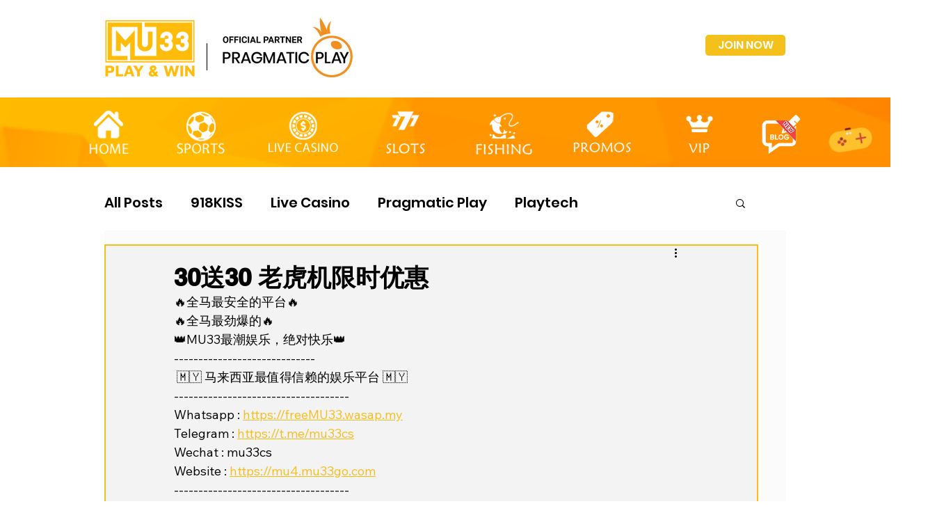

--- FILE ---
content_type: application/javascript
request_url: https://cdn2.embedgames.app/wix/embed_scripts/index.652984b135688b33c2b0.js
body_size: 65835
content:
(self.webpackChunkembedgames_new=self.webpackChunkembedgames_new||[]).push([[826],{64947:function(n,e,t){"use strict";var i=t(8081),r=t.n(i),a=t(23645),o=t.n(a)()(r());o.push([n.id,"@container game-preview (max-width: 767px) {\n  .game-widget-wrapper {\n    flex-direction: column;\n  }\n\n  .game-form-wrapper {\n    padding: 12px 12px 40px;\n  }\n}\n",""]),e.Z=o},39195:function(n,e,t){"use strict";t.r(e),t.d(e,{render:function(){return ru}});var i,r,a,o,l,s,c,u,d,p=t(85893),g=t(67294),m=t(73935),x=t(25974),f=t(93942),h=t(9617),b=t(64593),v=t(98332),y=t(38205),w=function(n,e){return Object.defineProperty?Object.defineProperty(n,"raw",{value:e}):n.raw=e,n},j=function(n){var e=n.size,t=void 0===e?11:e,i=n.bgColor,r=void 0===i?"#fff":i,a=n.margin,o=void 0===a?"55px auto":a,l=n.color,s=void 0===l?"#3899ec":l;return(0,p.jsx)(C,{size:t,bgColor:r,margin:o,color:s})},P=(0,y.F4)(i||(i=w(["\n  from {\n    transform: rotate(0deg);\n  }\n\n  to {\n    transform: rotate(360deg);\n  }\n"],["\n  from {\n    transform: rotate(0deg);\n  }\n\n  to {\n    transform: rotate(360deg);\n  }\n"]))),C=y.ZP.div(r||(r=w(["\n  border-radius: 50%;\n  color: ",";\n  font-size: ","px;\n  text-indent: -99999em;\n  position: relative;\n  width: 10em;\n  height: 10em;\n  box-shadow: inset 0 0 0 0.5em;\n  -webkit-transform: translateZ(0);\n  -ms-transform: translateZ(0);\n  transform: translateZ(0);\n  margin: ",";\n\n  &::before,\n  &::after {\n    content: '';\n    position: absolute;\n    border-radius: 50%;\n  }\n\n  &::before {\n    width: 5.2em;\n    height: 10.2em;\n    background: ",";\n    border-radius: 10.2em 0 0 10.2em;\n    top: -0.1em;\n    left: -0.1em;\n    transform-origin: 5.1em 5.1em;\n    animation: "," 2s infinite ease 1.5s;\n  }\n\n  &::after {\n    width: 5.2em;\n    height: 10.2em;\n    background: ",";\n    border-radius: 0 10.2em 10.2em 0;\n    top: -0.1em;\n    left: 4.9em;\n    transform-origin: 0.1em 5.1em;\n    animation: "," 2s infinite ease;\n  }\n"],["\n  border-radius: 50%;\n  color: ",";\n  font-size: ","px;\n  text-indent: -99999em;\n  position: relative;\n  width: 10em;\n  height: 10em;\n  box-shadow: inset 0 0 0 0.5em;\n  -webkit-transform: translateZ(0);\n  -ms-transform: translateZ(0);\n  transform: translateZ(0);\n  margin: ",";\n\n  &::before,\n  &::after {\n    content: '';\n    position: absolute;\n    border-radius: 50%;\n  }\n\n  &::before {\n    width: 5.2em;\n    height: 10.2em;\n    background: ",";\n    border-radius: 10.2em 0 0 10.2em;\n    top: -0.1em;\n    left: -0.1em;\n    transform-origin: 5.1em 5.1em;\n    animation: "," 2s infinite ease 1.5s;\n  }\n\n  &::after {\n    width: 5.2em;\n    height: 10.2em;\n    background: ",";\n    border-radius: 0 10.2em 10.2em 0;\n    top: -0.1em;\n    left: 4.9em;\n    transform-origin: 0.1em 5.1em;\n    animation: "," 2s infinite ease;\n  }\n"])),(function(n){return n.color}),(function(n){return n.size}),(function(n){return n.margin}),(function(n){return n.bgColor}),P,(function(n){return n.bgColor}),P),M=t(76914),O=t(23926),Z=t(14563),I=t(97608),k=t(6867),S=t(67109),z=t(11781),E=t(59773),A=t(78298),T=t(85685),U=t(96406),G=t(91072),Y=t(20640),R=t.n(Y),B=t(25450),F=t(24268),D=t(45673),N=t(55678),L=t(34155),W="test"===L.env.REACT_APP_EXEC_ENV,J=function(){return L.env.REACT_APP_PROD_API?"https://new-api.embedgames.app":W?"https://new-api-test.embedgames.app":"https://new-api.embedgames.app"},V="https://cdn2.embedgames.app",X=function(n){return"standalone"===n?"https://app.embedgames.app":"https://wix.embedgames.app"},K=function(n,e){var t=n.wixInstanceId,i=n.userUuid,r=n.id,a=e.insertToPage,o=e.shouldReduceUISize,l=new URL("".concat(X(t?"wix":"standalone"),"/embed/").concat(r));return t&&l.searchParams.append("wixInstanceId",t),i&&l.searchParams.append("userUuid",i),a&&l.searchParams.append("insertToPage","1"),o&&l.searchParams.append(_,"1"),l.toString()},Q="3331cd0a-4955-48c5-a5d9-6bb267a6064f",q="support@popup-games.online",H=("https://www.wix.com/app-market/add-review/".concat(Q),95098183),_="shouldReduceUISize",$=t(23059),nn=new $.Z,en=new(function(){function n(){}return n.prototype.setItem=function(n,e){try{localStorage.setItem(n,e)}catch(i){var t=Date.now()+31536e6;nn.set(n,e,{expires:new Date(t),path:"/"})}},n.prototype.getItem=function(n){var e="";try{e=localStorage.getItem(n)||""}catch(t){e=nn.get(n)}return e},n.prototype.removeItem=function(n){try{localStorage.removeItem(n)}catch(e){nn.remove(n)}},n}()),tn={sidebarVisible:!1,sidebarContent:null,editor:{step:"initial"},wixUser:(o=new URLSearchParams(window.location.search),l=o.get("token")||"",s=o.get("vendorProductId"),d=o.get("embedScriptInjected"),c=!(!d||"true"!==d),{plan:s,accessToken:l,embedScriptInjected:c,shouldSetTz:!o.get("timeZone")}),tarifInfoPopupVisible:!1},rn=(0,F.oM)({name:"app",initialState:tn,reducers:{openSidebar:function(n,e){n.sidebarVisible=!0,n.sidebarContent=e.payload.content},closeSidebar:function(n){n.sidebarVisible=!1},setSidebarContent:function(n,e){n.sidebarContent=e.payload.content},setEditorStep:function(n,e){n.editor.step=e.payload.step},openTarifInfoPopup:function(n){n.tarifInfoPopupVisible=!0},closeTarifInfoPopup:function(n){n.tarifInfoPopupVisible=!1}}}),an=(a=rn.actions).openSidebar,on=a.closeSidebar,ln=(a.setSidebarContent,a.setEditorStep,a.openTarifInfoPopup,a.closeTarifInfoPopup,t(22222)),sn={platform:L.env.REACT_APP_PLATFORM?L.env.REACT_APP_PLATFORM:"https://wix.embedgames.app"===window.origin?"wix":"standalone",reduceUISize:function(){if(window.self!==window.top){var n=new URLSearchParams(window.location.search);return Boolean(n.get(_))}return!1}()},cn=(0,F.oM)({name:"config",initialState:sn,reducers:{}}),un={isWix:(0,ln.P1)((function(n){return n.config}),(function(n){return"wix"===n.platform})),isStandalone:(0,ln.P1)((function(n){return n.config}),(function(n){return"standalone"===n.platform}))},dn=t(30848),pn=t(40452),gn=t.n(pn),mn=function(){return mn=Object.assign||function(n){for(var e,t=1,i=arguments.length;t<i;t++)for(var r in e=arguments[t])Object.prototype.hasOwnProperty.call(e,r)&&(n[r]=e[r]);return n},mn.apply(this,arguments)},xn=function(){var n={date:(new Date).toISOString()};return gn().encrypt(JSON.stringify(n),"5cbd253c").toString()},fn=function(n){var e=n.wixInstanceId,t=n.userUuid;return e?{"Wix-Instance-Id":e}:t?{"User-Uuid":t}:{}},hn=(0,dn.LC)({reducerPath:"api",baseQuery:(0,D.ni)({baseUrl:J(),prepareHeaders:function(n,e){var t=e.getState(),i=function(n){var e;return"wix"===n.config.platform?(null===(e=n.app.wixUser)||void 0===e?void 0:e.accessToken)||"":"standalone"===n.config.platform&&en.getItem("accessToken")||""}(t),r=t.config.platform;return i&&n.set("X-Auth-Token",i),r&&n.set("X-Site-Platform",r),n}}),tagTypes:["user","campaigns","game-result","coupons"],endpoints:function(n){return{getCampaigns:n.query({query:function(){return"campaigns"},providesTags:["campaigns"]}),createCampaign:n.mutation({query:function(n){return{url:"campaigns",body:n,method:"POST"}},invalidatesTags:["campaigns"]}),updateCampaignName:n.mutation({query:function(n){var e=n.id,t=n.name;return{url:"campaigns/update-name/".concat(e),body:{name:t},method:"PATCH"}},invalidatesTags:["campaigns"]}),deleteCampaign:n.mutation({query:function(n){var e=n.id;return{url:"campaigns/".concat(e),method:"DELETE"}},invalidatesTags:["campaigns"]}),copyCampaign:n.mutation({query:function(n){return{url:"campaigns/copy-campaign",body:n,method:"POST"}},invalidatesTags:["campaigns"]}),updateCampaign:n.mutation({query:function(n){var e,t;return{url:"campaigns/update/".concat(n.id),body:mn(mn({},n),{campaign:mn(mn({},n.campaign),{wixCoupons:null===(t=null===(e=n.campaign)||void 0===e?void 0:e.wixCoupons)||void 0===t?void 0:t.map((function(n){return{uuid:n.uuid,description:n.description,winChance:n.winChance,imageSrc:n.imageSrc,displayName:n.displayName}}))})}),method:"PUT"}},invalidatesTags:["campaigns"]}),publishCampaign:n.mutation({query:function(n){var e=n.id,t=n.publish,i=n.publishOnDirectLink;return{url:"campaigns/publish/".concat(e),method:"PATCH",body:{publish:t,publishOnDirectLink:i}}},invalidatesTags:["campaigns"]}),getCoupons:n.query({query:function(){return"coupons"},providesTags:["coupons"]}),getGameResult:n.query({query:function(n){var e=n.campaignId;return"campaigns/get-game-result/".concat(e)},providesTags:["game-result"]}),getCampaignStatistics:n.query({query:function(n){var e=n.campaignId;return"campaigns/campaign-statistics/".concat(e)}}),getCampaignLeads:n.query({query:function(n){var e=n.campaignId;return"campaigns/leads/".concat(e)}}),getUser:n.query({query:function(){return"auth/user"},providesTags:["user"]}),getTodayLeadsAmount:n.query({query:function(){return"campaigns/today-leads-amount?timeZoneOffset=".concat(-(new Date).getTimezoneOffset())}}),getWixContactsLabels:n.query({query:function(){return"campaigns/wix/get-contacts-labels"}}),sendConfirmEmail:n.mutation({query:function(){return{url:"auth/send-email-confirm",method:"POST"}}}),createCoupon:n.mutation({query:function(n){return{url:"coupons",body:n,method:"POST"}},invalidatesTags:["coupons"]}),updateCoupon:n.mutation({query:function(n){return{url:"coupons/".concat(n.uuid),body:n,method:"PUT"}},invalidatesTags:["coupons","campaigns"]}),deleteCoupon:n.mutation({query:function(n){return{url:"coupons/".concat(n.uuid),method:"DELETE"}},invalidatesTags:["coupons","campaigns"]}),updateTz:n.mutation({query:function(n){return{url:"auth/update-tz",method:"PATCH",body:n}},invalidatesTags:["user"]}),uploadFile:n.mutation({query:function(n){return{url:n.get("uploadUrl"),body:n,method:"POST",formData:!0}}}),createPaymentLink:n.mutation({query:function(n){return{url:"yookassa/payment-link",method:"POST",body:n}}}),sendTestLead:n.mutation({query:function(n){return{url:"integrations/send-test-lead",method:"POST",body:n}}}),activateAmoCRM:n.mutation({query:function(n){var e=n.campaignId,t=function(n,e){var t={};for(var i in n)Object.prototype.hasOwnProperty.call(n,i)&&e.indexOf(i)<0&&(t[i]=n[i]);if(null!=n&&"function"==typeof Object.getOwnPropertySymbols){var r=0;for(i=Object.getOwnPropertySymbols(n);r<i.length;r++)e.indexOf(i[r])<0&&Object.prototype.propertyIsEnumerable.call(n,i[r])&&(t[i[r]]=n[i[r]])}return t}(n,["campaignId"]);return{url:"integrations/amocrm/activate/".concat(e),method:"POST",body:t}}}),getAmoCRMPipelines:n.query({query:function(n){var e=n.campaignId;return{url:"integrations/amocrm/get-pipelines/".concat(e)}}}),getAmoCRMPipelineStatuses:n.query({query:function(n){var e=n.campaignId,t=n.pipelineId;return{url:"integrations/amocrm/get-pipeline-statuses/".concat(e,"/").concat(t)}}}),getGetResponseLists:n.query({query:function(n){return{url:"integrations/get-response/get-lists",headers:{"Get-Response-Api-Key":n.apiKey}}}}),getGetCourseGroups:n.query({query:function(n){return{url:"integrations/get-course/get-groups",method:"POST",body:n}}}),getActiveCampaigns:n.query({query:function(n){var e=n.wixInstanceId,t=n.userUuid;return{url:"campaigns-unauth/wix/get-active",headers:fn({wixInstanceId:e,userUuid:t})}}}),getActiveCampaign:n.query({query:function(n){var e=n.wixInstanceId,t=n.campaignId,i=n.userUuid,r=n.source;return{url:"campaigns-unauth/wix/get-active/".concat(t),params:{source:r},headers:fn({wixInstanceId:e,userUuid:i})}}}),getGameResultFromSite:n.query({query:function(n){var e=n.campaignId,t=n.wixInstanceId,i=n.data,r=n.userUuid;return{url:"campaigns-unauth/wix/get-game-result/".concat(e),headers:mn({"Client-Secret":xn()},fn({wixInstanceId:t,userUuid:r})),method:"POST",body:i}}}),signIn:n.mutation({query:function(n){return{url:"auth/sign-in",method:"POST",body:n}}}),signUp:n.mutation({query:function(n){return{url:"auth/sign-up",method:"POST",body:n}}}),requestResetPassword:n.mutation({query:function(n){return{url:"auth/request-reset-password",method:"POST",body:n}}}),setNewPassword:n.mutation({query:function(n){return{url:"auth/set-new-password",method:"POST",body:n}}})}}}),bn=["updateCampaign","updateCoupons"],vn=["getUser","signIn","signUp","requestResetPassword","setNewPassword","getGameResultFromSite","activateAmoCRM","sendTestLead","getAmoCRMPipelines","getAmoCRMPipelineStatuses","getGetResponseLists"],yn=function(n){return function(n){return function(e){var t,i,r,a,o,l,s;return(null===(t=e.error)||void 0===t?void 0:t.message)&&(null===(r=null===(i=e.payload)||void 0===i?void 0:i.data)||void 0===r?void 0:r.statusCode)&&!vn.includes(null===(o=null===(a=e.meta)||void 0===a?void 0:a.arg)||void 0===o?void 0:o.endpointName)&&N.Am.error(function(){var n,t;return(null===(t=null===(n=e.payload)||void 0===n?void 0:n.data)||void 0===t?void 0:t.error)?"".concat(e.payload.data.error,": ").concat(e.payload.data.message||""):"Internal Server Error"}(),{toastId:"error"}),"api/executeMutation/fulfilled"===e.type&&bn.includes(null===(s=null===(l=e.meta)||void 0===l?void 0:l.arg)||void 0===s?void 0:s.endpointName)&&N.Am.success("Saved successfully",{autoClose:1e3,hideProgressBar:!0,pauseOnHover:!1,toastId:"saved",position:"bottom-right",closeButton:!1,className:"toast-saved-success",transition:N.BW}),n(e)}}},wn=(0,F.xC)({reducer:(u={app:rn.reducer,config:cn.reducer},u[hn.reducerPath]=hn.reducer,u),middleware:function(n){return n().concat([hn.middleware,yn])}});(0,D.sj)(wn.dispatch);var jn=t(79655),Pn=f.I0,Cn=f.v9,Mn=(new $.Z,{MAIN:{get:function(){return"/"}},CAMPAIGN:{get:function(){return"/campaign/:id"},getComputed:function(n){return"/campaign/".concat(n)}},EMBED:{get:function(){return"/embed/:campaignId"},match:function(n){return n.includes("/embed/")}},CAMPAIGN_STATISTICS:{get:function(){return"/campaign/:id/statistics"},getComputed:function(n){return"/campaign/".concat(n,"/statistics")}},COUPONS:{get:function(){return"/coupons"}},ACCOUNT:{get:function(){return"/account"}},SIGN_IN:{get:function(){return"/sign-in"}},CODE:{get:function(){return"/code"}},USER_WIDGET:{get:function(){return"/widget/:userUuid/:campaignId"},getComputed:function(n,e){return"/widget/".concat(n,"/").concat(e)},match:function(n){return n.includes("/widget/")}},USER_WIDGET_WIX:{get:function(){return"/wix/:wixInstanceId/:campaignId"},getComputed:function(n,e){return"/wix/".concat(n,"/").concat(e)},match:function(n){return n.includes("/wix/")}}}),On=[Mn.MAIN,Mn.COUPONS,Mn.ACCOUNT,Mn.CODE].map((function(n){return n.get()})),Zn=function(){var n=Cn(un.isWix),e=window.location.pathname,t=n||Mn.EMBED.match(e)||Mn.USER_WIDGET.match(e)||Mn.USER_WIDGET_WIX.match(e),i=hn.useGetUserQuery(void 0,{skip:t}),r=Cn((function(n){return n.app.wixUser}));return(0,g.useEffect)((function(){i.isError&&en.removeItem("accessToken")}),[i.isError]),{isLoading:!n&&i.isLoading,user:n?r:i.data}},In=t(27530),kn=function(n,e,t){return Wix.Utils.Media.getResizedImageUrl(n,e,t)},Sn=t(19501),zn=(Sn.Z_().required("Required").matches(/^#([0-9a-fA-F]{6}|[0-9a-fA-F]{3})$/i,"Should be a hex string"),Sn.Rx().required("Required").max(72,"Should be less than 72").min(10,"Should be more than 10").typeError("Required"),Sn.Rx().min(0,"Should be >= 0").max(100,"Should be <= 100").typeError("Should be a number")),En=Sn.Z_().required("Required").matches(/^\/.*/,'Should be relative and starts with a "/"').max(1e3,"Should be <= 1000 symbols"),An=Sn.Rx().integer("Should be integer").required("Required").min(0).max(1e6).typeError("Required"),Tn=function(n,e){var t=n,i=e.value;return n.length>1&&n.endsWith("/")&&(t=n.slice(0,n.length-1)),e.value.length>1&&e.value.endsWith("/")&&(i=e.value.slice(0,e.value.length-1)),"equal"===e.matchType?t===i:"contain"===e.matchType&&t.includes(i)},Un=function(n){if(n){var e=en.getItem("eg-last-game-result-".concat(n));if(e)try{return JSON.parse(e)}catch(n){return}}},Gn=function(n){if(!n)return!1;var e=Un(n.id);return!(e&&Date.now()-e.timestamp<=60*n.widgetBreakDuration*60*1e3)},Yn=function(n,e,t){return 1===n?e:t};function Rn(n,e,t,i){var r=Math.abs(n);return(r%=100)>=5&&r<=20?i:1==(r%=10)?e:r>=2&&r<=4?t:i}var Bn,Fn,Dn,Nn,Ln,Wn,Jn,Vn,Xn,Kn,Qn,qn,Hn,_n,$n,ne,ee,te,ie,re,ae,oe,le,se=function(n){if(n)return{fields:n.formFields.fields.map((function(n){return"object"==typeof n&&"defaultValue"in n?"string"==typeof n.defaultValue?n.defaultValue.trim():n.defaultValue:""}))}},ce=function(n,e){var t=window.ym,i="yaCounter".concat(n),r=window[i];r?r.reachGoal(e):t?t(n,"reachGoal",e):console.error("Yandex Metrika not found!")},ue=!1,de=function(n,e){return Object.defineProperty?Object.defineProperty(n,"raw",{value:e}):n.raw=e,n},pe=function(){return pe=Object.assign||function(n){for(var e,t=1,i=arguments.length;t<i;t++)for(var r in e=arguments[t])Object.prototype.hasOwnProperty.call(e,r)&&(n[r]=e[r]);return n},pe.apply(this,arguments)},ge=function(n){var e,t,i,r=n.children,a=n.title,o=n.actions,l=n.className,s=(0,G.$G)().t,c=(0,B.TH)().pathname,u=(0,B.s0)(),d=Cn(un.isWix),m=(0,g.useState)(!1),x=m[0],f=m[1],h=Cn((function(n){return n.app.wixUser})),b=(0,g.useState)(!1),v=b[0],y=b[1],w=(0,g.useCallback)((function(){ym(H,"reachGoal","upgrade_button_click"),Wix.Dashboard.openBillingPage()}),[]),j=(0,g.useCallback)((function(){y(!1)}),[]),P=(0,g.useCallback)((function(){y(!0)}),[]),C=(0,g.useCallback)((function(){f(!1)}),[]),S=(0,g.useCallback)((function(){f(!0)}),[]);!function(){var n=(0,jn.lr)()[0],e=n.get("token"),t=n.get("vendorProductId"),i=n.get("embedScriptInjected"),r=n.get("shouldSaveToken");(0,g.useEffect)((function(){}),[r,e,t,i])}(),function(){var n=hn.useUpdateTzMutation()[0],e=Zn(),t=e.isLoading,i=e.user,r=(0,g.useCallback)((function(){return!(t||!i||ue)&&(function(n){return"accessToken"in n}(i)?i.shouldSetTz:!i.timeZone)}),[t,i]);(0,g.useEffect)((function(){r()&&n({timeZone:Intl.DateTimeFormat().resolvedOptions().timeZone,timeZoneOffset:-(new Date).getTimezoneOffset()}).then((function(){ue=!0}))}),[r,n])}();var z=d&&"free"===(null==h?void 0:h.plan)&&h.embedScriptInjected,E=d&&(null==h?void 0:h.plan)&&"free"!==h.plan,Y=!On.includes(c),F=d;return(0,p.jsx)(me,{children:(0,p.jsxs)(xe,pe({className:l},{children:[(0,p.jsxs)(fe,{children:[(0,p.jsxs)(ye,{children:[Y&&(0,p.jsx)(we,pe({onClick:function(){u(-1)},size:"medium"},{children:(0,p.jsx)(A.Z,{fontSize:"small"})})),(0,p.jsx)(he,{children:a})]}),(0,p.jsxs)(be,{children:[z&&(0,p.jsx)(M.Z,pe({variant:"contained",className:"upgrade-button",onClick:w},{children:"Upgrade"})),o,E&&(0,p.jsx)(O.Z,pe({onClickAway:j},{children:(0,p.jsx)("div",{children:(0,p.jsx)(Z.Z,pe({title:(0,p.jsxs)(Pe,{children:[(0,p.jsx)("span",{children:s("user.currentPlan",{userPlan:null===(e=h.plan)||void 0===e?void 0:e.toUpperCase()})}),"premium"!==h.plan&&(0,p.jsx)(M.Z,pe({size:"small",onClick:w,className:"upgrade-button",variant:"contained"},{children:s("user.updatePlan",{userPlan:null===(t=h.plan)||void 0===t?void 0:t.toUpperCase()})}))]}),onClose:j,arrow:!0,open:v,disableFocusListener:!0,disableHoverListener:!0,disableTouchListener:!0,classes:{tooltip:"user-plan-tooltip",arrow:"user-plan-tooltip-arrow"}},{children:(0,p.jsx)(je,pe({onClick:P},{children:null===(i=h.plan)||void 0===i?void 0:i[0].toUpperCase()}))}))})}))]})]}),d&&!(null==h?void 0:h.embedScriptInjected)&&(0,p.jsxs)(Ie,pe({severity:"warning"},{children:["Probably, you have installed the application to free-plan site. This application works correctly only on premium-plan sites.",(0,p.jsx)("br",{}),"After upgrade your site to premium, please reinstall the application."]})),(0,p.jsx)(ve,{children:r}),F&&(0,p.jsx)(Ze,pe({size:"small",onClick:S,color:"secondary"},{children:(0,p.jsx)(T.Z,{})})),(0,p.jsx)(I.Z,{open:x,onClose:C,anchorOrigin:{vertical:"bottom",horizontal:"right"},ContentProps:{sx:{backgroundColor:"#fff"}},sx:{bottom:{xs:72,sm:72}},message:(0,p.jsxs)(Ce,{children:["Do you want request a new feature?",(0,p.jsx)("br",{}),"Have questions or find a bug?",(0,p.jsx)("br",{}),"Contact us by email",(0,p.jsxs)(Oe,pe({onClick:function(){R()(q)}},{children:[(0,p.jsx)(Me,{children:q}),(0,p.jsx)(k.Z,pe({size:"small"},{children:(0,p.jsx)(U.Z,{fontSize:"small"})}))]}))]})})]}))})},me=y.ZP.div(Bn||(Bn=de(["\n  flex-grow: 1;\n"],["\n  flex-grow: 1;\n"]))),xe=y.ZP.div(Fn||(Fn=de(["\n  display: flex;\n  flex-direction: column;\n  padding: 24px 48px;\n  max-width: 1254px;\n  margin: 0 auto;\n"],["\n  display: flex;\n  flex-direction: column;\n  padding: 24px 48px;\n  max-width: 1254px;\n  margin: 0 auto;\n"]))),fe=y.ZP.div(Dn||(Dn=de(["\n  display: flex;\n  justify-content: space-between;\n  align-items: flex-end;\n"],["\n  display: flex;\n  justify-content: space-between;\n  align-items: flex-end;\n"]))),he=y.ZP.div(Nn||(Nn=de([""],[""]))),be=y.ZP.div(Ln||(Ln=de(["\n  display: flex;\n  align-items: flex-end;\n  flex-shrink: 0;\n  margin-left: 24px;\n\n  .upgrade-button {\n    background-color: #aa4dc8;\n\n    + * {\n      margin-left: 12px;\n    }\n  }\n"],["\n  display: flex;\n  align-items: flex-end;\n  flex-shrink: 0;\n  margin-left: 24px;\n\n  .upgrade-button {\n    background-color: #aa4dc8;\n\n    + * {\n      margin-left: 12px;\n    }\n  }\n"]))),ve=y.ZP.div(Wn||(Wn=de(["\n  margin-top: 32px;\n"],["\n  margin-top: 32px;\n"]))),ye=y.ZP.div(Jn||(Jn=de(["\n  display: flex;\n  align-items: flex-end;\n"],["\n  display: flex;\n  align-items: flex-end;\n"]))),we=(0,y.ZP)(k.Z)(Vn||(Vn=de(["\n  margin-right: 12px;\n"],["\n  margin-right: 12px;\n"]))),je=(0,y.ZP)(S.Z)(Xn||(Xn=de(["\n  margin-left: 12px;\n  background-color: #aa4dc8;\n  cursor: pointer;\n"],["\n  margin-left: 12px;\n  background-color: #aa4dc8;\n  cursor: pointer;\n"]))),Pe=y.ZP.div(Kn||(Kn=de(["\n  display: flex;\n  flex-direction: column;\n  align-items: center;\n\n  .upgrade-button {\n    margin-top: 4px;\n    background-color: #aa4dc8;\n  }\n"],["\n  display: flex;\n  flex-direction: column;\n  align-items: center;\n\n  .upgrade-button {\n    margin-top: 4px;\n    background-color: #aa4dc8;\n  }\n"]))),Ce=y.ZP.div(Qn||(Qn=de(["\n  color: #000000de;\n"],["\n  color: #000000de;\n"]))),Me=y.ZP.div(qn||(qn=de(["\n  font-weight: 500;\n  cursor: pointer;\n  margin-right: 4px;\n"],["\n  font-weight: 500;\n  cursor: pointer;\n  margin-right: 4px;\n"]))),Oe=y.ZP.div(Hn||(Hn=de(["\n  display: flex;\n  align-items: center;\n"],["\n  display: flex;\n  align-items: center;\n"]))),Ze=(0,y.ZP)(z.Z)(_n||(_n=de(["\n  position: fixed;\n  bottom: 24px;\n  right: 24px;\n"],["\n  position: fixed;\n  bottom: 24px;\n  right: 24px;\n"]))),Ie=(0,y.ZP)(E.Z)($n||($n=de(["\n  margin-top: 32px;\n"],["\n  margin-top: 32px;\n"]))),ke=function(){return ke=Object.assign||function(n){for(var e,t=1,i=arguments.length;t<i;t++)for(var r in e=arguments[t])Object.prototype.hasOwnProperty.call(e,r)&&(n[r]=e[r]);return n},ke.apply(this,arguments)},Se=function(){return(0,p.jsx)(ge,ke({title:"Loading..."},{children:(0,p.jsx)(ze,{children:(0,p.jsx)(j,{bgColor:"#f0f4f7"})})}))},ze=y.ZP.div(ne||(oe=["\n  display: flex;\n  min-height: 184px;\n"],le=["\n  display: flex;\n  min-height: 184px;\n"],Object.defineProperty?Object.defineProperty(oe,"raw",{value:le}):oe.raw=le,ne=oe)),Ee=t(1852),Ae=function(n,e){return Object.defineProperty?Object.defineProperty(n,"raw",{value:e}):n.raw=e,n},Te=function(){return Te=Object.assign||function(n){for(var e,t=1,i=arguments.length;t<i;t++)for(var r in e=arguments[t])Object.prototype.hasOwnProperty.call(e,r)&&(n[r]=e[r]);return n},Te.apply(this,arguments)},Ue=function(n){var e,t,i,r,a=n.width,o=n.height,l=n.shiftX,s=n.shiftY,c=n.imageUrl,u=n.animation,d=n.position,g=n.rotate,x=n.onClick,f=(0,In.Z)(c)?kn(c,300,300):c;return(0,m.createPortal)((0,p.jsx)(Ge,{style:Te({width:a,height:o,backgroundImage:"url(".concat(f,")")},(d.includes("top")&&(e="".concat(s,"px")),d.includes("bottom")&&(t="".concat(s,"px")),d.includes("right")&&(i="".concat(l,"px")),d.includes("left")&&(r="".concat(l,"px")),{top:e,left:r,right:i,bottom:t})),rotate:g,animation:u,onClick:x}),document.body)},Ge=y.ZP.div(ae||(ae=Ae(["\n  position: fixed;\n  cursor: pointer;\n  background-size: contain;\n  background-repeat: no-repeat;\n  background-position: center;\n  z-index: 100001;\n  transform: scale3d(1, 1, 1) rotate(","deg);\n\n  ",";\n\n  ",";\n\n  :hover {\n    animation-duration: 0.1s;\n    animation-timing-function: ease-in-out;\n    animation-name: zoom-",";\n    animation-iteration-count: 1;\n    animation-fill-mode: forwards;\n  }\n"],["\n  position: fixed;\n  cursor: pointer;\n  background-size: contain;\n  background-repeat: no-repeat;\n  background-position: center;\n  z-index: 100001;\n  transform: scale3d(1, 1, 1) rotate(","deg);\n\n  ",";\n\n  ",";\n\n  :hover {\n    animation-duration: 0.1s;\n    animation-timing-function: ease-in-out;\n    animation-name: zoom-",";\n    animation-iteration-count: 1;\n    animation-fill-mode: forwards;\n  }\n"])),(function(n){return n.rotate}),(function(n){return(0,y.iv)(ie||(ie=Ae(["\n    ",";\n  "],["\n    ",";\n  "])),(e=n.rotate,(0,y.iv)(te||(te=Ae(["\n  @keyframes zoom-"," {\n    0% {\n      transform: scale3d(1, 1, 1) rotate(","deg);\n    }\n\n    100% {\n      transform: scale3d(1.1, 1.1, 1.1) rotate(","deg);\n    }\n  }\n"],["\n  @keyframes zoom-"," {\n    0% {\n      transform: scale3d(1, 1, 1) rotate(","deg);\n    }\n\n    100% {\n      transform: scale3d(1.1, 1.1, 1.1) rotate(","deg);\n    }\n  }\n"])),e,e,e)));var e}),(function(n){return n.animation&&(0,y.iv)(re||(re=Ae(["\n      ",";\n      animation: 5s linear 0s infinite;\n      animation-name: shake-",";\n    "],["\n      ",";\n      animation: 5s linear 0s infinite;\n      animation-name: shake-",";\n    "])),(e=n.rotate,(0,y.iv)(ee||(ee=Ae(["\n  @keyframes shake-"," {\n    0% {\n      transform: scale3d(1, 1, 1) rotate(","deg);\n    }\n\n    2%,\n    4% {\n      transform: scale3d(0.9, 0.9, 0.9) rotate3d(0, 0, 1, ","deg);\n    }\n\n    6%,\n    10%,\n    14%,\n    18% {\n      transform: scale3d(1.1, 1.1, 1.1) rotate3d(0, 0, 1, ","deg);\n    }\n\n    8%,\n    12%,\n    16% {\n      transform: scale3d(1.1, 1.1, 1.1) rotate3d(0, 0, 1, ","deg);\n    }\n\n    20% {\n      transform: scale3d(1, 1, 1) rotate(","deg);\n    }\n  }\n"],["\n  @keyframes shake-"," {\n    0% {\n      transform: scale3d(1, 1, 1) rotate(","deg);\n    }\n\n    2%,\n    4% {\n      transform: scale3d(0.9, 0.9, 0.9) rotate3d(0, 0, 1, ","deg);\n    }\n\n    6%,\n    10%,\n    14%,\n    18% {\n      transform: scale3d(1.1, 1.1, 1.1) rotate3d(0, 0, 1, ","deg);\n    }\n\n    8%,\n    12%,\n    16% {\n      transform: scale3d(1.1, 1.1, 1.1) rotate3d(0, 0, 1, ","deg);\n    }\n\n    20% {\n      transform: scale3d(1, 1, 1) rotate(","deg);\n    }\n  }\n"])),e,e,e-5,e+5,e-5,e)),n.rotate);var e}),(function(n){return n.rotate})),Ye=t(3838),Re=t(41054),Be=t(93379),Fe=t.n(Be),De=t(7795),Ne=t.n(De),Le=t(90569),We=t.n(Le),Je=t(3565),Ve=t.n(Je),Xe=t(19216),Ke=t.n(Xe),Qe=t(44589),qe=t.n(Qe),He=t(64947),_e={};_e.styleTagTransform=qe(),_e.setAttributes=Ve(),_e.insert=We().bind(null,"head"),_e.domAPI=Ne(),_e.insertStyleElement=Ke(),Fe()(He.Z,_e),He.Z&&He.Z.locals&&He.Z.locals;var $e,nt,et,tt,it,rt=function(n,e){return Object.defineProperty?Object.defineProperty(n,"raw",{value:e}):n.raw=e,n},at=(y.ZP.div($e||($e=rt(["\n  position: relative;\n  display: flex;\n  flex-direction: column;\n  justify-content: flex-start;\n  width: 100%;\n  min-height: 100%;\n  flex-grow: 1;\n  overflow-x: hidden;\n  overflow-y: auto;\n  background-size: cover;\n  background-repeat: no-repeat;\n  background-position: center center;\n  word-break: break-word;\n\n  @media screen and (min-width: 768px) {\n    flex-direction: row;\n  }\n"],["\n  position: relative;\n  display: flex;\n  flex-direction: column;\n  justify-content: flex-start;\n  width: 100%;\n  min-height: 100%;\n  flex-grow: 1;\n  overflow-x: hidden;\n  overflow-y: auto;\n  background-size: cover;\n  background-repeat: no-repeat;\n  background-position: center center;\n  word-break: break-word;\n\n  @media screen and (min-width: 768px) {\n    flex-direction: row;\n  }\n"]))),y.ZP.div(nt||(nt=rt(["\n  flex-shrink: 0;\n"],["\n  flex-shrink: 0;\n"]))),y.ZP.div(et||(et=rt(["\n  width: 100%;\n  padding: 0 10px 32px;\n\n  @media screen and (min-width: 768px) {\n    padding: 80px 16px 40px;\n  }\n"],["\n  width: 100%;\n  padding: 0 10px 32px;\n\n  @media screen and (min-width: 768px) {\n    padding: 80px 16px 40px;\n  }\n"]))),t(50542));(it=tt||(tt={})).Text="text",it.Input="text-input",it.EmailInput="email-input",it.Checkbox="checkbox",it.RadioGroup="radio-group",it.Select="select-input",it.PhoneInput="phone-input",it.Button="button",it.Spacer="spacer";var ot,lt,st,ct,ut,dt,pt,gt,mt,xt,ft,ht,bt,vt,yt,wt,jt,Pt,Ct,Mt,Ot,Zt,It,kt,St,zt,Et,At,Tt,Ut,Gt,Yt,Rt,Bt,Ft,Dt,Nt,Lt,Wt,Jt,Vt,Xt,Kt,Qt,qt,Ht,_t,$t,ni,ei,ti,ii,ri,ai,oi,li,si=t(59062),ci=t(30245),ui=t(54970),di=function(){return di=Object.assign||function(n){for(var e,t=1,i=arguments.length;t<i;t++)for(var r in e=arguments[t])Object.prototype.hasOwnProperty.call(e,r)&&(n[r]=e[r]);return n},di.apply(this,arguments)},pi=function(n){var e=n.error,t={color:n.color,fontSize:n.fontSize,textAlign:n.textAlign,withMargin:n.withMargin};if(!e)return(0,p.jsx)(gi,{});if("status"in e){var i="error"in e?e.error:function(n){var e=n.error,t=n.message;return t?Array.isArray(t)?t.join("\n"):t.toString():e}(e.data);return(0,p.jsx)(gi,di({},t,{children:i}))}return(0,p.jsx)(gi,di({},t,{children:e.message}))},gi=y.ZP.div(ot||(ot=function(n,e){return Object.defineProperty?Object.defineProperty(n,"raw",{value:e}):n.raw=e,n}(["\n  color: ",";\n  font-size: ","px;\n  min-height: 18px;\n  white-space: pre-line;\n  text-align: ",";\n  ",";\n"],["\n  color: ",";\n  font-size: ","px;\n  min-height: 18px;\n  white-space: pre-line;\n  text-align: ",";\n  ",";\n"])),(function(n){return n.color||"red"}),(function(n){return n.fontSize||12}),(function(n){return n.textAlign||"left"}),(function(n){return n.withMargin&&"margin: 4px 0"})),mi=t(36609),xi=function(n,e){return Object.defineProperty?Object.defineProperty(n,"raw",{value:e}):n.raw=e,n},fi=function(){return fi=Object.assign||function(n){for(var e,t=1,i=arguments.length;t<i;t++)for(var r in e=arguments[t])Object.prototype.hasOwnProperty.call(e,r)&&(n[r]=e[r]);return n},fi.apply(this,arguments)},hi=["image/jpeg","image/jpg","image/png","image/gif"],bi=function(n){return Cn(un.isWix)?(0,p.jsx)(yi,fi({},n)):(0,p.jsx)(vi,fi({},n))},vi=function(n){var e=n.imageVariants,t=n.renderPreview,i=n.label,r=n.field,a=n.form,o=n.row,l=void 0!==o&&o,s=n.uploadUrl,c=void 0===s?"":s,u=hn.useUploadFileMutation(),d=u[0],m=u[1],x=(0,g.useCallback)((function(n){a.setFieldValue(r.name,n),a.submitForm()}),[r.name,a]),f=a.getFieldMeta(r.name).error;return(0,p.jsxs)(p.Fragment,{children:[i&&(0,p.jsx)(ji,fi({color:"GrayText",row:l},{children:i})),e&&e.length>0&&(0,p.jsx)(wi,{children:e.map((function(n,e){return(0,p.jsx)(Zi,{imageUrl:n,width:60,height:60,onClick:function(){return x(n)},selected:n===r.value},e)}))}),t&&r.value?(0,p.jsxs)(Pi,{children:[t(r.value),(0,p.jsx)(Ci,fi({onClick:function(){x("")},variant:"text",size:"small"},{children:"Delete"}))]}):null,(0,p.jsxs)(M.Z,fi({component:"label",variant:"contained",startIcon:m.isLoading?(0,p.jsx)(si.Z,{size:20,color:"inherit"}):(0,p.jsx)(ui.Z,{})},{children:[(0,mi.t)("pages.campaign.rouletteSettings.texts.button"),(0,p.jsx)(Mi,{type:"file",accept:"image/*",onChange:function(n){return e=void 0,t=void 0,o=function(){var e,t,i,o;return function(n,e){var t,i,r,a,o={label:0,sent:function(){if(1&r[0])throw r[1];return r[1]},trys:[],ops:[]};return a={next:l(0),throw:l(1),return:l(2)},"function"==typeof Symbol&&(a[Symbol.iterator]=function(){return this}),a;function l(a){return function(l){return function(a){if(t)throw new TypeError("Generator is already executing.");for(;o;)try{if(t=1,i&&(r=2&a[0]?i.return:a[0]?i.throw||((r=i.return)&&r.call(i),0):i.next)&&!(r=r.call(i,a[1])).done)return r;switch(i=0,r&&(a=[2&a[0],r.value]),a[0]){case 0:case 1:r=a;break;case 4:return o.label++,{value:a[1],done:!1};case 5:o.label++,i=a[1],a=[0];continue;case 7:a=o.ops.pop(),o.trys.pop();continue;default:if(!((r=(r=o.trys).length>0&&r[r.length-1])||6!==a[0]&&2!==a[0])){o=0;continue}if(3===a[0]&&(!r||a[1]>r[0]&&a[1]<r[3])){o.label=a[1];break}if(6===a[0]&&o.label<r[1]){o.label=r[1],r=a;break}if(r&&o.label<r[2]){o.label=r[2],o.ops.push(a);break}r[2]&&o.ops.pop(),o.trys.pop();continue}a=e.call(n,o)}catch(n){a=[6,n],i=0}finally{t=r=0}if(5&a[0])throw a[1];return{value:a[0]?a[1]:void 0,done:!0}}([a,l])}}}(this,(function(l){switch(l.label){case 0:return e=null===(o=n.target.files)||void 0===o?void 0:o[0],a.setFieldError(r.name,""),e?hi.includes(e.type)?e.size>5e6?(a.setFieldError(r.name,"File size must be less than 5MB"),[2]):((t=new FormData).append("file",e),t.append("uploadUrl",c),[4,d(t).unwrap()]):(a.setFieldError(r.name,"The file format is not supported. Use jpeg, png or gif"),[2]):[2];case 1:return(i=l.sent()).url&&x(i.url),[2]}}))},new((i=void 0)||(i=Promise))((function(n,r){function a(n){try{s(o.next(n))}catch(n){r(n)}}function l(n){try{s(o.throw(n))}catch(n){r(n)}}function s(e){var t;e.done?n(e.value):(t=e.value,t instanceof i?t:new i((function(n){n(t)}))).then(a,l)}s((o=o.apply(e,t||[])).next())}));var e,t,i,o},disabled:m.isLoading})]})),m.isError&&(0,p.jsx)(pi,{error:m.error}),f&&(0,p.jsx)(Oi,{children:f})]})},yi=function(n){var e=n.imageVariants,t=n.handleWixModalOpened,i=n.renderPreview,r=n.label,a=n.field,o=n.form,l=n.row,s=void 0!==l&&l,c=(0,g.useState)(!1),u=c[0],d=c[1],m=function(n){o.setFieldValue(a.name,n),o.submitForm()};return(0,p.jsxs)(p.Fragment,{children:[r&&(0,p.jsx)(ji,fi({color:"GrayText",row:s},{children:r})),e&&e.length>0&&(0,p.jsx)(wi,{children:e.map((function(n,e){return(0,p.jsx)(Zi,{imageUrl:n,width:60,height:60,onClick:function(){return m(n)},selected:n===a.value},e)}))}),i&&a.value?(0,p.jsxs)(Pi,{children:[i(a.value),(0,p.jsx)(Ci,fi({onClick:function(){m("")},variant:"text",size:"small"},{children:"Delete"}))]}):null,(0,p.jsx)(M.Z,fi({onClick:function(){d(!0),setTimeout((function(){d(!1),null==t||t()}),5e3),Wix.Dashboard.openMediaDialog(Wix.Settings.MediaType.IMAGE,!1,(function(n){m(n.relativeUri)}))},fullWidth:!s,disabled:u,variant:"contained",sx:{minWidth:115}},{children:u?(0,p.jsx)(si.Z,{size:25}):(0,p.jsx)(p.Fragment,{children:"Pick image"})}))]})},wi=y.ZP.div(lt||(lt=xi(["\n  display: flex;\n  flex-wrap: wrap;\n  gap: 12px;\n  margin-bottom: 32px;\n"],["\n  display: flex;\n  flex-wrap: wrap;\n  gap: 12px;\n  margin-bottom: 32px;\n"]))),ji=(0,y.ZP)(ci.Z)(st||(st=xi(["\n  ",";\n"],["\n  ",";\n"])),(function(n){return n.row?"margin-right: 8px":"margin-bottom: 8px"})),Pi=y.ZP.div(ct||(ct=xi(["\n  display: flex;\n  flex-direction: column;\n  align-items: flex-start;\n"],["\n  display: flex;\n  flex-direction: column;\n  align-items: flex-start;\n"]))),Ci=(0,y.ZP)(M.Z)(ut||(ut=xi(["\n  margin-bottom: 8px;\n"],["\n  margin-bottom: 8px;\n"]))),Mi=y.ZP.input(dt||(dt=xi(["\n  clip: rect(0 0 0 0);\n  clip-path: inset(50%);\n  height: 1;\n  overflow: hidden;\n  position: absolute;\n  bottom: 0;\n  left: 0;\n  white-space: nowrap;\n  width: 1;\n"],["\n  clip: rect(0 0 0 0);\n  clip-path: inset(50%);\n  height: 1;\n  overflow: hidden;\n  position: absolute;\n  bottom: 0;\n  left: 0;\n  white-space: nowrap;\n  width: 1;\n"]))),Oi=y.ZP.div(pt||(pt=xi(["\n  font-size: 12px;\n  color: red;\n  margin-top: 8px;\n"],["\n  font-size: 12px;\n  color: red;\n  margin-top: 8px;\n"]))),Zi=y.ZP.div(gt||(gt=xi(["\n  position: relative;\n  display: flex;\n  justify-content: center;\n  align-items: center;\n  width: ",";\n  height: ",";\n  background-image: url(",");\n  background-size: contain;\n  background-repeat: no-repeat;\n  background-position: center;\n  cursor: pointer;\n\n  :hover {\n    box-shadow: 0px 0px 0 1px rgba(255, 255, 255, 0.25), 0px 0px 0 1px rgba(0, 0, 0, 0.25);\n  }\n\n  ",";\n"],["\n  position: relative;\n  display: flex;\n  justify-content: center;\n  align-items: center;\n  width: ",";\n  height: ",";\n  background-image: url(",");\n  background-size: contain;\n  background-repeat: no-repeat;\n  background-position: center;\n  cursor: pointer;\n\n  :hover {\n    box-shadow: 0px 0px 0 1px rgba(255, 255, 255, 0.25), 0px 0px 0 1px rgba(0, 0, 0, 0.25);\n  }\n\n  ",";\n"])),(function(n){return"".concat(n.width,"px")}),(function(n){return"".concat(n.height,"px")}),(function(n){return n.imageUrl}),(function(n){return n.selected&&"\n    box-shadow: 0px 0px 0 1px rgba(255, 255, 255, 0.5), 0px 0px 0 1px rgba(0, 0, 0, 0.5);\n\n    :hover {\n      box-shadow: 0px 0px 0 1px rgba(255, 255, 255, 0.5), 0px 0px 0 1px rgba(0, 0, 0, 0.5);\n    }\n  "})),Ii=t(41139),ki=t(91296),Si=t.n(ki),zi=t(94659),Ei=t(62206),Ai=t(67720),Ti=function(n,e){return Object.defineProperty?Object.defineProperty(n,"raw",{value:e}):n.raw=e,n},Ui=y.ZP.div(mt||(mt=Ti(["\n  margin-bottom: 16px;\n\n  :last-child {\n    margin-bottom: 0;\n  }\n"],["\n  margin-bottom: 16px;\n\n  :last-child {\n    margin-bottom: 0;\n  }\n"]))),Gi=(0,y.ZP)(Ai.Z)(xt||(xt=Ti(["\n  margin-bottom: 16px;\n  width: 100%;\n"],["\n  margin-bottom: 16px;\n  width: 100%;\n"]))),Yi=(y.ZP.div(ft||(ft=Ti(["\n  font-size: 16px;\n  font-weight: 500;\n  margin-bottom: 16px;\n"],["\n  font-size: 16px;\n  font-weight: 500;\n  margin-bottom: 16px;\n"]))),function(n,e){return Object.defineProperty?Object.defineProperty(n,"raw",{value:e}):n.raw=e,n}),Ri=function(){return Ri=Object.assign||function(n){for(var e,t=1,i=arguments.length;t<i;t++)for(var r in e=arguments[t])Object.prototype.hasOwnProperty.call(e,r)&&(n[r]=e[r]);return n},Ri.apply(this,arguments)},Bi=["#262738","#1E2761","#460ee3","#5f31e0","#2F3C7E","#00539C","#234E70","#4831D4","#990011","#7A2048","#783937","#8A307F","#CC313D","#2C5F2D","#3A6B35","#317773","#B85042","#EE4E34","#408EC6","#2BAE66","#EC449B","#6883BC","#F96167","#EA738D","#FC766A","#79A7D3","#FF69B4","#AA96DA","#8AAAE5","#89ABE3","#97BC62","#E0A96D","#A7BEAE","#FFA351","#EEA47F","#E3B448","#F1AC88","#DDC3A5","#CBD18F","#FFBE7B","#ADD8E6","#EED971","#F7C5CC","#E2D1F9","#CCF381"],Fi=function(n){var e=n.field,t=n.form,i=n.showPopularColors,r=void 0===i||i,a=n.label,o=n.alpha,l=void 0!==o&&o,s=(0,Ii.rd)("hex",e.value||""),c=s[0],u=s[1],d=(0,g.useRef)(null),m=(0,g.useState)(!1),x=m[0],f=m[1],h=(0,Re.U$)(e.name)[1],b=(0,g.useCallback)((function(n){t.setFieldValue(e.name,n)}),[e.name,t]),v=(0,g.useMemo)((function(){return Si()(b)}),[b]);return(0,p.jsxs)(Di,Ri({ref:d},{children:[(0,p.jsx)(zi.Z,Ri({},e,{label:a,size:"small",error:Boolean(h.error),helperText:h.error,onBlur:function(n){e.onBlur(n),t.submitForm()},className:"color-field"})),(0,p.jsx)(Ni,{bgColor:e.value,onClick:function(){f(!0)}}),(0,p.jsx)(Ei.ZP,Ri({open:x,anchorEl:d.current,onClose:function(){f(!1)},anchorOrigin:{vertical:"bottom",horizontal:"left"},transformOrigin:{vertical:"top",horizontal:"left"}},{children:(0,p.jsxs)(Wi,{children:[(0,p.jsx)(Ii.zH,{width:400,color:c,onChange:function(n){u(n),v(n.hex)},onChangeComplete:t.submitForm,hideHEX:!0,hideHSV:!0,hideRGB:!0,alpha:l}),r&&(0,p.jsxs)(p.Fragment,{children:[(0,p.jsx)(Gi,{}),(0,p.jsx)(Li,{children:Bi.map((function(n){return(0,p.jsx)(Ni,{bgColor:n,onClick:function(){b(n),t.submitForm()},size:37})}))})]})]})}))]}))},Di=y.ZP.div(ht||(ht=Yi(["\n  display: flex;\n\n  .color-field {\n    margin-right: 12px;\n    min-width: 240px;\n  }\n"],["\n  display: flex;\n\n  .color-field {\n    margin-right: 12px;\n    min-width: 240px;\n  }\n"]))),Ni=y.ZP.div(bt||(bt=Yi(["\n  width: ",";\n  height: ",";\n  border-radius: 4px;\n  cursor: pointer;\n  border: 1px solid rgba(0, 0, 0, 0.25);\n  background-color: ",";\n"],["\n  width: ",";\n  height: ",";\n  border-radius: 4px;\n  cursor: pointer;\n  border: 1px solid rgba(0, 0, 0, 0.25);\n  background-color: ",";\n"])),(function(n){return"".concat(n.size||40,"px")}),(function(n){return"".concat(n.size||40,"px")}),(function(n){return n.bgColor})),Li=y.ZP.div(vt||(vt=Yi(["\n  display: flex;\n  flex-wrap: wrap;\n  gap: 8px;\n"],["\n  display: flex;\n  flex-wrap: wrap;\n  gap: 8px;\n"]))),Wi=y.ZP.div(yt||(yt=Yi(["\n  padding: 8px;\n  max-width: 416px;\n"],["\n  padding: 8px;\n  max-width: 416px;\n"]))),Ji=t(14212),Vi=function(){return Vi=Object.assign||function(n){for(var e,t=1,i=arguments.length;t<i;t++)for(var r in e=arguments[t])Object.prototype.hasOwnProperty.call(e,r)&&(n[r]=e[r]);return n},Vi.apply(this,arguments)},Xi=function(n){var e=n.field,t=n.label,i=n.form,r=n.submitOnChange,a=void 0===r||r,o=n.className,l=(0,Re.U$)(e.name)[2];return(0,p.jsx)(at.Z,{control:(0,p.jsx)(Ji.Z,Vi({},e,{checked:e.value,size:"small",onChange:function(n){l.setValue(n.target.checked),a&&i.submitForm()}})),label:t,className:o})},Ki=function(){return Ki=Object.assign||function(n){for(var e,t=1,i=arguments.length;t<i;t++)for(var r in e=arguments[t])Object.prototype.hasOwnProperty.call(e,r)&&(n[r]=e[r]);return n},Ki.apply(this,arguments)},Qi=function(n){var e=n.field,t=n.form,i=n.select,r=n.submitOnBlur,a=void 0===r||r,o=n.submitOnChange,l=void 0===o?i:o,s=n.helperText,c=n.onBlur,u=n.onChange,d=n.onPaste,g=function(n,e){var t={};for(var i in n)Object.prototype.hasOwnProperty.call(n,i)&&e.indexOf(i)<0&&(t[i]=n[i]);if(null!=n&&"function"==typeof Object.getOwnPropertySymbols){var r=0;for(i=Object.getOwnPropertySymbols(n);r<i.length;r++)e.indexOf(i[r])<0&&Object.prototype.propertyIsEnumerable.call(n,i[r])&&(t[i[r]]=n[i[r]])}return t}(n,["field","form","select","submitOnBlur","submitOnChange","helperText","onBlur","onChange","onPaste"]),m=(0,Re.U$)(e.name)[1];return(0,p.jsx)(qi,Ki({size:"small",error:Boolean(m.error),select:i},e,g,{helperText:m.error||s,onBlur:function(n){e.onBlur(n),!i&&a&&t.submitForm(),null==c||c(n)},onChange:function(n){e.onChange(n),null==u||u(n),l&&t.submitForm()},onPaste:d}))},qi=(0,y.ZP)(zi.Z)(wt||(wt=function(n,e){return Object.defineProperty?Object.defineProperty(n,"raw",{value:e}):n.raw=e,n}(["\n  min-width: 290px;\n"],["\n  min-width: 290px;\n"]))),Hi=t(76446),_i=t(3460),$i=t(94375),nr=function(){return nr=Object.assign||function(n){for(var e,t=1,i=arguments.length;t<i;t++)for(var r in e=arguments[t])Object.prototype.hasOwnProperty.call(e,r)&&(n[r]=e[r]);return n},nr.apply(this,arguments)},er=function(n){var e=n.field,t=n.form,i=(n.submitOnBlur,n.options),r=(n.onBlur,n.label),a=n.multiple,o=void 0!==a&&a,l=function(n,e){var t={};for(var i in n)Object.prototype.hasOwnProperty.call(n,i)&&e.indexOf(i)<0&&(t[i]=n[i]);if(null!=n&&"function"==typeof Object.getOwnPropertySymbols){var r=0;for(i=Object.getOwnPropertySymbols(n);r<i.length;r++)e.indexOf(i[r])<0&&Object.prototype.propertyIsEnumerable.call(n,i[r])&&(t[i[r]]=n[i[r]])}return t}(n,["field","form","submitOnBlur","options","onBlur","label","multiple"]),s=(0,Re.U$)(e.name),c=s[1],u=s[2],d=c.error||l.helperText,m=(0,g.useCallback)((function(n,i){if(e.onChange(n),!i||0===i.length)return u.setValue(null),void t.submitForm();o?u.setValue(i.map((function(n){return n.id}))):u.setValue(i.id),t.submitForm()}),[e,u,o,t]),x=(0,g.useCallback)((function(n){return(0,p.jsx)(zi.Z,nr({},n,{label:r,inputProps:nr(nr({},n.inputProps),{autoComplete:"off"}),helperText:d}))}),[d,r]),f=(0,g.useMemo)((function(){return o?i.filter((function(n){var t;return null===(t=e.value)||void 0===t?void 0:t.includes(n.id)})):i.find((function(n){return n.id===e.value}))}),[]);return(0,p.jsxs)(Hi.Z,nr({sx:{marginTop:"12px"}},{children:[(0,p.jsx)(ir,nr({size:"small",options:i,defaultValue:f,renderInput:x,onChange:m,multiple:o,clearIcon:!1},l)),d&&(0,p.jsx)(_i.Z,nr({error:Boolean(c.error)},{children:d}))]}))},tr=function(n){var e=n.label,t=(0,g.useCallback)((function(n){return(0,p.jsx)(zi.Z,nr({},n,{label:e}))}),[e]);return(0,p.jsx)(Hi.Z,nr({sx:{marginTop:"12px"}},{children:(0,p.jsx)(ir,{size:"small",renderInput:t,options:[],disabled:!0})}))},ir=(0,y.ZP)($i.Z)(jt||(jt=function(n,e){return Object.defineProperty?Object.defineProperty(n,"raw",{value:e}):n.raw=e,n}(["\n  min-width: 290px;\n"],["\n  min-width: 290px;\n"]))),rr=(t(86381),function(n,e){return Object.defineProperty?Object.defineProperty(n,"raw",{value:e}):n.raw=e,n}),ar=(y.ZP.div(Pt||(Pt=rr(["\n  cursor: pointer;\n"],["\n  cursor: pointer;\n"]))),t(90461)),or=t(47665),lr=t(56036),sr=t(32580),cr=t(48277),ur=t(5305),dr=t(59334),pr=function(){return pr=Object.assign||function(n){for(var e,t=1,i=arguments.length;t<i;t++)for(var r in e=arguments[t])Object.prototype.hasOwnProperty.call(e,r)&&(n[r]=e[r]);return n},pr.apply(this,arguments)},gr=function(n){var e=n.field,t=n.label,i=n.className,r=n.options,a=n.validateBeforeChange,o=void 0===a?function(){return!0}:a,l=function(n,e){var t={};for(var i in n)Object.prototype.hasOwnProperty.call(n,i)&&e.indexOf(i)<0&&(t[i]=n[i]);if(null!=n&&"function"==typeof Object.getOwnPropertySymbols){var r=0;for(i=Object.getOwnPropertySymbols(n);r<i.length;r++)e.indexOf(i[r])<0&&Object.prototype.propertyIsEnumerable.call(n,i[r])&&(t[i[r]]=n[i[r]])}return t}(n,["field","label","className","options","validateBeforeChange"]),s=(0,Re.u6)().submitForm,c=e.value||[],u=(0,g.useCallback)((function(n){var t=n.target.value;o(t)&&(e.onChange(n),s())}),[e,s,o]),d=function(n){var e;return(null===(e=r.find((function(e){return e.id===n})))||void 0===e?void 0:e.label)||""};return(0,p.jsxs)(Hi.Z,pr({className:i},{children:[(0,p.jsx)(or.Z,pr({id:e.name},{children:t})),(0,p.jsx)(lr.Z,pr({labelId:e.name,multiple:!0,input:(0,p.jsx)(sr.Z,{label:t}),size:"small",renderValue:function(n){return(0,p.jsx)(mr,{children:n.map((function(n){return(0,p.jsx)(ar.Z,{label:d(n),size:"small"},n)}))})}},e,l,{onChange:u,value:c},{children:r.map((function(n){var e=n.id,t=n.label,i=n.disabled;return"subheader"===e?(0,p.jsx)(cr.Z,{children:t},e):(0,p.jsxs)(ur.Z,pr({value:e,disabled:i},{children:[(0,p.jsx)(Ji.Z,{checked:Boolean(~(null==c?void 0:c.indexOf(e)))}),(0,p.jsx)(dr.Z,{primary:t})]}),e)}))}))]}))},mr=y.ZP.div(Ct||(Ct=function(n,e){return Object.defineProperty?Object.defineProperty(n,"raw",{value:e}):n.raw=e,n}(["\n  display: flex;\n  flex-wrap: wrap;\n  gap: 4px;\n"],["\n  display: flex;\n  flex-wrap: wrap;\n  gap: 4px;\n"]))),xr=t(40476),fr=t(68061),hr=t(60795),br=function(){return br=Object.assign||function(n){for(var e,t=1,i=arguments.length;t<i;t++)for(var r in e=arguments[t])Object.prototype.hasOwnProperty.call(e,r)&&(n[r]=e[r]);return n},br.apply(this,arguments)},vr=function(n){var e=n.field,t=n.label,i=n.form,r=n.submitOnChange,a=void 0===r||r,o=n.defaultValue,l=n.options,s=n.row,c=n.className,u=(0,Re.U$)(e.name)[2];return(0,p.jsxs)(Hi.Z,br({size:"small",className:c},{children:[(0,p.jsx)(xr.Z,{children:t}),(0,p.jsx)(fr.Z,br({},e,{defaultValue:o,row:s,onChange:function(n){u.setValue(n.target.value),a&&i.submitForm()}},{children:l.map((function(n){var e=n.value,t=n.label;return(0,p.jsx)(at.Z,{value:e,control:(0,p.jsx)(hr.Z,{size:"small"}),label:t},e)}))}))]}))},yr=(y.ZP.div(Mt||(Mt=function(n,e){return Object.defineProperty?Object.defineProperty(n,"raw",{value:e}):n.raw=e,n}(["\n  position: relative;\n  display: flex;\n  flex-direction: column;\n  padding: 4px;\n  flex-grow: 1;\n\n  .input-field {\n    background-color: #fff;\n  }\n\n  .react-tel-input input {\n    padding: 10px 12px 10px 52px;\n    border: 1px solid #000 !important;\n    box-shadow: none !important;\n    width: 100%;\n  }\n"],["\n  position: relative;\n  display: flex;\n  flex-direction: column;\n  padding: 4px;\n  flex-grow: 1;\n\n  .input-field {\n    background-color: #fff;\n  }\n\n  .react-tel-input input {\n    padding: 10px 12px 10px 52px;\n    border: 1px solid #000 !important;\n    box-shadow: none !important;\n    width: 100%;\n  }\n"]))),function(n,e){return Object.defineProperty?Object.defineProperty(n,"raw",{value:e}):n.raw=e,n}),wr=(tt.Checkbox,Sn.Z_().optional().max(255,"Should be < 255 characters"),y.ZP.div(Ot||(Ot=yr([""],[""]))),(0,y.ZP)(at.Z)(Zt||(Zt=yr(["\n  align-items: flex-start;\n\n  a,\n  a:visited {\n    color: inherit;\n  }\n"],["\n  align-items: flex-start;\n\n  a,\n  a:visited {\n    color: inherit;\n  }\n"]))),y.ZP.div(It||(It=yr(["\n  position: absolute;\n  z-index: 1;\n  inset: 0 0 0 0;\n  cursor: pointer;\n  pointer-events: none;\n"],["\n  position: absolute;\n  z-index: 1;\n  inset: 0 0 0 0;\n  cursor: pointer;\n  pointer-events: none;\n"]))),function(n,e){return Object.defineProperty?Object.defineProperty(n,"raw",{value:e}):n.raw=e,n}),jr=(tt.EmailInput,Sn.Z_().optional().max(255,"Should be < 255 characters"),y.ZP.div(kt||(kt=wr([""],[""]))),y.ZP.div(St||(St=wr(["\n  position: absolute;\n  z-index: 1;\n  inset: 0 0 0 0;\n  cursor: pointer;\n"],["\n  position: absolute;\n  z-index: 1;\n  inset: 0 0 0 0;\n  cursor: pointer;\n"]))),y.ZP.input(zt||(zt=wr(["\n  width: 100%;\n  outline: none;\n  border-radius: 5px;\n  padding: 12px;\n  height: 40px;\n  font-size: 16px;\n  border: 1px solid;\n  color: #000;\n  background-color: #fff;\n  box-sizing: border-box;\n"],["\n  width: 100%;\n  outline: none;\n  border-radius: 5px;\n  padding: 12px;\n  height: 40px;\n  font-size: 16px;\n  border: 1px solid;\n  color: #000;\n  background-color: #fff;\n  box-sizing: border-box;\n"]))),function(n,e){return Object.defineProperty?Object.defineProperty(n,"raw",{value:e}):n.raw=e,n}),Pr=(tt.Input,Sn.Z_().optional().max(255,"Should be < 255 characters"),y.ZP.div(Et||(Et=jr([""],[""]))),y.ZP.div(At||(At=jr(["\n  position: absolute;\n  z-index: 1;\n  inset: 0 0 0 0;\n  cursor: pointer;\n"],["\n  position: absolute;\n  z-index: 1;\n  inset: 0 0 0 0;\n  cursor: pointer;\n"]))),y.ZP.input(Tt||(Tt=jr(["\n  width: 100%;\n  outline: none;\n  border-radius: 5px;\n  padding: 12px;\n  height: 40px;\n  font-size: 16px;\n  border: 1px solid;\n  color: #000;\n  background-color: #fff;\n  box-sizing: border-box;\n"],["\n  width: 100%;\n  outline: none;\n  border-radius: 5px;\n  padding: 12px;\n  height: 40px;\n  font-size: 16px;\n  border: 1px solid;\n  color: #000;\n  background-color: #fff;\n  box-sizing: border-box;\n"]))),(0,y.ZP)(E.Z)(Ut||(Ut=jr(["\n  padding: 4px 8px;\n  margin-top: 4px;\n  margin-bottom: 24px;\n  max-width: 290px;\n  font-size: 12px;\n  font-weight: 400;\n\n  .MuiAlert-icon {\n    display: none;\n  }\n\n  .MuiAlert-message {\n    padding: 0;\n  }\n"],["\n  padding: 4px 8px;\n  margin-top: 4px;\n  margin-bottom: 24px;\n  max-width: 290px;\n  font-size: 12px;\n  font-weight: 400;\n\n  .MuiAlert-icon {\n    display: none;\n  }\n\n  .MuiAlert-message {\n    padding: 0;\n  }\n"]))),y.ZP.div(Gt||(Gt=jr(["\n  display: inline-block;\n  padding: 0 4px;\n  color: #fff;\n  font-weight: 500;\n  background-color: #3899ec;\n  margin-right: 4px;\n  border-radius: 4px;\n  cursor: pointer;\n\n  :last-child {\n    margin-right: 0;\n  }\n"],["\n  display: inline-block;\n  padding: 0 4px;\n  color: #fff;\n  font-weight: 500;\n  background-color: #3899ec;\n  margin-right: 4px;\n  border-radius: 4px;\n  cursor: pointer;\n\n  :last-child {\n    margin-right: 0;\n  }\n"]))),t(67555)),Cr=t.n(Pr),Mr=function(n,e){return Object.defineProperty?Object.defineProperty(n,"raw",{value:e}):n.raw=e,n},Or=(tt.RadioGroup,Sn.Z_().optional().max(255,"Should be < 255 characters"),Sn.Z_().optional().max(1023,"Should be < 255 characters"),y.ZP.div(Yt||(Yt=Mr([""],[""]))),y.ZP.div(Rt||(Rt=Mr(["\n  position: absolute;\n  z-index: 1000;\n  inset: 0 0 0 0;\n  cursor: pointer;\n  pointer-events: none;\n"],["\n  position: absolute;\n  z-index: 1000;\n  inset: 0 0 0 0;\n  cursor: pointer;\n  pointer-events: none;\n"]))),function(n,e){return Object.defineProperty?Object.defineProperty(n,"raw",{value:e}):n.raw=e,n}),Zr=(tt.Select,Sn.Z_().optional().max(255,"Should be < 255 characters"),Sn.Z_().optional().max(1023,"Should be < 255 characters"),y.ZP.div(Bt||(Bt=Or([""],[""]))),(0,y.ZP)(lr.Z)(Ft||(Ft=Or(["\n  .select {\n    background-color: #fff;\n  }\n\n  fieldset {\n    border-color: #000 !important;\n    border-width: 1px !important;\n  }\n"],["\n  .select {\n    background-color: #fff;\n  }\n\n  fieldset {\n    border-color: #000 !important;\n    border-width: 1px !important;\n  }\n"]))),function(n,e){return Object.defineProperty?Object.defineProperty(n,"raw",{value:e}):n.raw=e,n}),Ir=((0,y.ZP)(E.Z)(Dt||(Dt=Zr(["\n  padding: 4px 8px;\n  margin-top: 4px;\n  margin-bottom: 24px;\n  max-width: 290px;\n  font-size: 12px;\n  font-weight: 400;\n\n  .MuiAlert-icon {\n    display: none;\n  }\n\n  .MuiAlert-message {\n    padding: 0;\n  }\n"],["\n  padding: 4px 8px;\n  margin-top: 4px;\n  margin-bottom: 24px;\n  max-width: 290px;\n  font-size: 12px;\n  font-weight: 400;\n\n  .MuiAlert-icon {\n    display: none;\n  }\n\n  .MuiAlert-message {\n    padding: 0;\n  }\n"]))),y.ZP.div(Nt||(Nt=Zr(["\n  display: inline-block;\n  padding: 0 4px;\n  color: #fff;\n  font-weight: 500;\n  background-color: #3899ec;\n  margin-right: 4px;\n  border-radius: 4px;\n  cursor: pointer;\n\n  :last-child {\n    margin-right: 0;\n  }\n"],["\n  display: inline-block;\n  padding: 0 4px;\n  color: #fff;\n  font-weight: 500;\n  background-color: #3899ec;\n  margin-right: 4px;\n  border-radius: 4px;\n  cursor: pointer;\n\n  :last-child {\n    margin-right: 0;\n  }\n"]))),function(n,e){return Object.defineProperty?Object.defineProperty(n,"raw",{value:e}):n.raw=e,n}),kr=(tt.Text,Sn.Z_().optional().max(255,"Should be < 255 characters"),y.ZP.div(Lt||(Lt=Ir([""],[""]))),y.ZP.div(Wt||(Wt=Ir(["\n  white-space: pre-line;\n  line-height: 1.2;\n"],["\n  white-space: pre-line;\n  line-height: 1.2;\n"]))),function(n,e){return Object.defineProperty?Object.defineProperty(n,"raw",{value:e}):n.raw=e,n}),Sr=(tt.Button,Sn.Z_().optional().max(255,"Should be < 255 characters"),y.ZP.div(Jt||(Jt=kr([""],[""]))),y.ZP.div(Vt||(Vt=kr(["\n  position: absolute;\n  z-index: 1;\n  inset: 0 0 0 0;\n  cursor: pointer;\n"],["\n  position: absolute;\n  z-index: 1;\n  inset: 0 0 0 0;\n  cursor: pointer;\n"]))),y.ZP.button(qt||(qt=kr(["\n  border: none;\n  margin: 0;\n  padding: 0;\n  width: ",";\n  overflow: visible;\n  background-color: ",";\n  color: ",";\n  font: inherit;\n  line-height: normal;\n  appearance: none;\n  outline: none;\n  border-radius: 6px;\n  overflow: hidden;\n  text-overflow: ellipsis;\n  align-self: ",";\n  text-align: center;\n  cursor: pointer;\n  transition: background-color 0.15s linear;\n\n  :hover {\n    filter: brightness(95%);\n  }\n\n  :active {\n    filter: brightness(90%);\n  }\n\n  ",";\n"],["\n  border: none;\n  margin: 0;\n  padding: 0;\n  width: ",";\n  overflow: visible;\n  background-color: ",";\n  color: ",";\n  font: inherit;\n  line-height: normal;\n  appearance: none;\n  outline: none;\n  border-radius: 6px;\n  overflow: hidden;\n  text-overflow: ellipsis;\n  align-self: ",";\n  text-align: center;\n  cursor: pointer;\n  transition: background-color 0.15s linear;\n\n  :hover {\n    filter: brightness(95%);\n  }\n\n  :active {\n    filter: brightness(90%);\n  }\n\n  ",";\n"])),(function(n){return"auto"===n.width?"auto":"100%"}),(function(n){return n.bgColor}),(function(n){return n.textColor}),(function(n){return"auto"===n.width?"center":"stretch"}),(function(n){switch(n.size){case"small":return(0,y.iv)(Xt||(Xt=kr(["\n          font-size: 13px;\n          padding: 4px 10px;\n        "],["\n          font-size: 13px;\n          padding: 4px 10px;\n        "])));case"medium":return(0,y.iv)(Kt||(Kt=kr(["\n          font-size: 14px;\n          padding: 6px 16px;\n        "],["\n          font-size: 14px;\n          padding: 6px 16px;\n        "])));case"large":return(0,y.iv)(Qt||(Qt=kr(["\n          font-size: 15px;\n          padding: 8px 22px;\n        "],["\n          font-size: 15px;\n          padding: 8px 22px;\n        "])))}})),function(n,e){return Object.defineProperty?Object.defineProperty(n,"raw",{value:e}):n.raw=e,n}),zr=(tt.Spacer,Sn.Rx().required("Required").max(100,"Should be less than 100").min(0,"Should be more than 0").typeError("Required"),y.ZP.div(Ht||(Ht=Sr([""],[""]))),y.ZP.div(_t||(_t=Sr(["\n  width: 100%;\n  height: ","px;\n"],["\n  width: 100%;\n  height: ","px;\n"])),(function(n){return n.size})),tt.Input,tt.EmailInput,tt.Checkbox,tt.RadioGroup,tt.Select,tt.PhoneInput,function(n,e){return Object.defineProperty?Object.defineProperty(n,"raw",{value:e}):n.raw=e,n}),Er=(tt.PhoneInput,y.ZP.div($t||($t=zr(["\n  max-width: 290px;\n"],["\n  max-width: 290px;\n"]))),y.ZP.div(ni||(ni=zr(["\n  position: absolute;\n  z-index: 1;\n  inset: 0 0 0 0;\n  cursor: pointer;\n"],["\n  position: absolute;\n  z-index: 1;\n  inset: 0 0 0 0;\n  cursor: pointer;\n"]))),t(66901),function(n,e){return Object.defineProperty?Object.defineProperty(n,"raw",{value:e}):n.raw=e,n}),Ar=y.ZP.div(ei||(ei=Er(["\n  display: flex;\n  align-items: center;\n  cursor: pointer;\n\n  ",";\n\n  .text-input {\n    width: 100%;\n    min-width: 290px;\n  }\n"],["\n  display: flex;\n  align-items: center;\n  cursor: pointer;\n\n  ",";\n\n  .text-input {\n    width: 100%;\n    min-width: 290px;\n  }\n"])),(function(n){return"width: ".concat(n.width)})),Tr=((0,y.ZP)(ci.Z)(ti||(ti=Er(["\n  ::after {\n    border-bottom: 1px dashed rgba(0, 0, 0, 0.5);\n    display: block;\n    position: relative;\n    top: 0;\n    opacity: 0;\n    content: '';\n  }\n\n  ",":hover & {\n    ::after {\n      opacity: 1;\n    }\n  }\n\n  ",";\n"],["\n  ::after {\n    border-bottom: 1px dashed rgba(0, 0, 0, 0.5);\n    display: block;\n    position: relative;\n    top: 0;\n    opacity: 0;\n    content: '';\n  }\n\n  ",":hover & {\n    ::after {\n      opacity: 1;\n    }\n  }\n\n  ",";\n"])),Ar,(function(n){return n.disabled&&"opacity: 0.5"})),function(n,e){return Object.defineProperty?Object.defineProperty(n,"raw",{value:e}):n.raw=e,n}),Ur=(y.ZP.div(ii||(ii=Tr(["\n  position: fixed;\n  top: 0;\n  right: 0;\n  width: 400px;\n  height: 100%;\n  z-index: 1200;\n  display: flex;\n  flex-direction: column;\n  transition: transform 0.3s ease-in-out;\n  transform: ",";\n  background-color: #fff;\n  box-shadow: 0 0 12px rgba(0, 0, 0, 0.25);\n  overflow-y: auto;\n"],["\n  position: fixed;\n  top: 0;\n  right: 0;\n  width: 400px;\n  height: 100%;\n  z-index: 1200;\n  display: flex;\n  flex-direction: column;\n  transition: transform 0.3s ease-in-out;\n  transform: ",";\n  background-color: #fff;\n  box-shadow: 0 0 12px rgba(0, 0, 0, 0.25);\n  overflow-y: auto;\n"])),(function(n){return n.visible?"translateX(0)":"translateX(100%)"})),y.ZP.div(ri||(ri=Tr(["\n  display: flex;\n  margin-bottom: 20px;\n"],["\n  display: flex;\n  margin-bottom: 20px;\n"]))),y.ZP.div(ai||(ai=Tr(["\n  padding: 0 16px 24px;\n"],["\n  padding: 0 16px 24px;\n"]))),(0,y.ZP)(k.Z)(oi||(oi=Tr(["\n  position: absolute;\n  bottom: 8px;\n  right: 180px;\n  background-color: #fff;\n  box-shadow: 0 0 10px rgba(0, 0, 0, 0.25);\n\n  :hover {\n    background-color: #fff;\n  }\n"],["\n  position: absolute;\n  bottom: 8px;\n  right: 180px;\n  background-color: #fff;\n  box-shadow: 0 0 10px rgba(0, 0, 0, 0.25);\n\n  :hover {\n    background-color: #fff;\n  }\n"]))),t(25425)),Gr=["equal","contain"];!function(n){n.WHEEL="wheel",n.BOX="boxes",n.LUCKY="lucky"}(li||(li={}));var Yr,Rr,Br,Fr,Dr,Nr,Lr,Wr,Jr,Vr,Xr,Kr,Qr,qr,Hr,_r,$r,na,ea,ta,ia,ra,aa,oa,la,sa,ca,ua,da,pa,ga,ma,xa,fa,ha,ba,va,ya,wa,ja,Pa,Ca,Ma,Oa,Za,Ia,ka,Sa,za,Ea,Aa,Ta,Ua,Ga,Ya,Ra,Ba,Fa,Da,Na,La,Wa,Ja,Va,Xa,Ka,Qa,qa,Ha,_a,$a,no,eo,to,io,ro,ao,oo,lo,so,co,uo,po,go,mo,xo,fo,ho,bo,vo,yo,wo,jo,Po,Co,Mo,Oo,Zo,Io,ko,So,zo,Eo,Ao,To=function(n,e,t){if(t||2===arguments.length)for(var i,r=0,a=e.length;r<a;r++)!i&&r in e||(i||(i=Array.prototype.slice.call(e,0,r)),i[r]=e[r]);return n.concat(i||Array.prototype.slice.call(e))},Uo=["".concat(V,"/BOX/bags/ny_bag_1.png"),"".concat(V,"/BOX/bags/ny_bag_2.png"),"".concat(V,"/BOX/bags/ny_bag_3.png"),"".concat(V,"/BOX/bags/ny_bag_4.png"),"".concat(V,"/BOX/bags/ny_bag_5.png"),"".concat(V,"/BOX/bags/ny_bag_6.png"),"".concat(V,"/BOX/bags/ny_bag_7.png"),"".concat(V,"/BOX/bags/ny_bag_8.png"),"".concat(V,"/BOX/bags/ny_bag_9.png"),"".concat(V,"/BOX/bags/ny_bag_10.png"),"".concat(V,"/BOX/bags/ny_bag_11.png"),"".concat(V,"/BOX/bags/ny_bag_12.png"),"".concat(V,"/BOX/balls/ny_ball_1.png"),"".concat(V,"/BOX/balls/ny_ball_2.png"),"".concat(V,"/BOX/balls/ny_ball_3.png"),"".concat(V,"/BOX/balls/ny_ball_4.png"),"".concat(V,"/BOX/balls/ny_ball_5.png"),"".concat(V,"/BOX/balls/ny_ball_7.png"),"".concat(V,"/BOX/balls/ny_ball_8.png"),"".concat(V,"/BOX/balls/ny_ball_9.png"),"".concat(V,"/BOX/balls/ny_ball_10.png"),"".concat(V,"/BOX/socks/ny_sock_1.png"),"".concat(V,"/BOX/socks/ny_sock_2.png"),"".concat(V,"/BOX/socks/ny_sock_3.png"),"".concat(V,"/BOX/socks/ny_sock_4.png"),"".concat(V,"/BOX/socks/ny_sock_5.png"),"".concat(V,"/BOX/socks/ny_sock_6.png"),"".concat(V,"/BOX/socks/ny_sock_7.png")],Go=(Yr=new Array(25).fill("").map((function(n,e){return"".concat(V,"/images/boxes/").concat(e+1,".png")})),To(To(To([],new Array(8).fill("").map((function(n,e){return"".concat(V,"/BOX/gift-").concat(e+1,".png")})),!0),Yr,!0),Uo,!0)),Yo=function(n,e){return Object.defineProperty?Object.defineProperty(n,"raw",{value:e}):n.raw=e,n},Ro=function(){return Ro=Object.assign||function(n){for(var e,t=1,i=arguments.length;t<i;t++)for(var r in e=arguments[t])Object.prototype.hasOwnProperty.call(e,r)&&(n[r]=e[r]);return n},Ro.apply(this,arguments)},Bo=function(n){var e=n.sliceName;return(0,p.jsxs)(p.Fragment,{children:[(0,p.jsx)(Ui,{children:(0,p.jsx)(Re.gN,{name:"".concat(e,".bgColor"),component:Fi,label:"Background color"})}),(0,p.jsx)(Ui,{children:(0,p.jsx)(Re.gN,{name:"".concat(e,".closeButtonColor"),component:Fi,label:"Close button color"})})]})},Fo=((0,p.jsx)((function(){var n=Pn(),e=(0,Re.U$)("campaign.gameId")[0],t=(0,Re.u6)().setFieldValue,i=(0,G.$G)().t,r=(0,g.useCallback)((function(){n(on())}),[n]);return(0,p.jsxs)(p.Fragment,{children:[e.value===li.LUCKY&&(0,p.jsxs)(p.Fragment,{children:[(0,p.jsx)(Ui,{children:(0,p.jsx)(Re.gN,{name:"gameData.colors.primary",component:Fi,label:i("pages.campaign.rouletteSettings.texts.pointerColor")})}),(0,p.jsx)(Gi,{})]}),e.value===li.WHEEL&&(0,p.jsxs)(p.Fragment,{children:[(0,p.jsx)(Ui,{children:(0,p.jsx)(Re.gN,Ro({name:"gameData.slotsAmount",component:Qi,label:i("pages.campaign.sideBar.slotsAmount"),select:!0,defaultValue:"8",onChange:function(n){var e,i;t("campaign.wixCoupons",(i=(100/(e=+n.target.value)).toFixed(2),new Array(e).fill({winChance:+i,wixCouponId:""})))}},{children:[4,6,8,10,12].map((function(n){return(0,p.jsx)(ur.Z,Ro({value:n},{children:n}),n)}))}))}),(0,p.jsx)(Gi,{}),(0,p.jsx)(Ui,{children:(0,p.jsx)(Re.gN,{name:"gameData.colors.primary.bg",component:Fi,label:i("pages.campaign.sideBar.evenSlots")})}),(0,p.jsx)(Ui,{children:(0,p.jsx)(Re.gN,{name:"gameData.colors.primary.text",component:Fi,label:i("pages.campaign.sideBar.evenSlotsText")})}),(0,p.jsx)(Gi,{}),(0,p.jsx)(Ui,{children:(0,p.jsx)(Re.gN,{name:"gameData.colors.secondary.bg",component:Fi,label:i("pages.campaign.sideBar.oddSlots")})}),(0,p.jsx)(Ui,{children:(0,p.jsx)(Re.gN,{name:"gameData.colors.secondary.text",component:Fi,label:i("pages.campaign.sideBar.oddSlotsText")})}),(0,p.jsx)(Gi,{}),(0,p.jsx)(Ui,{children:(0,p.jsx)(Re.gN,{name:"gameData.colors.tertiary",component:Fi,label:i("pages.campaign.sideBar.pointerColor")})}),(0,p.jsx)(Gi,{})]}),(0,p.jsx)(Ui,{children:(0,p.jsx)(Re.gN,{name:"campaign.colors.bg",component:Fi,label:i("pages.campaign.rouletteSettings.texts.backgroundColor")})}),(0,p.jsx)(Gi,{}),(0,p.jsx)(Ui,{children:(0,p.jsx)(Re.gN,{name:"campaign.useBgImage",component:Xi,label:i("pages.campaign.rouletteSettings.texts.useBackgroundImage")})}),(0,p.jsx)(Ui,{children:(0,p.jsx)(Re.gN,{name:"campaign.bgImageUrl.desktop",component:bi,label:i("pages.campaign.rouletteSettings.texts.desktopBackgroundImage"),handleWixModalOpened:r,renderPreview:function(n){return n&&(0,p.jsx)(Fo,{src:(e=n,e?(0,In.Z)(e)?kn(e,920,600):e:"")});var e},uploadUrl:"/files-uploader/upload?type=widget_bg_desktop"})}),(0,p.jsx)(Ui,{children:(0,p.jsx)(Re.gN,{name:"campaign.bgImageUrl.mobile",component:bi,label:i("pages.campaign.rouletteSettings.texts.mobileBackgroundImage"),handleWixModalOpened:r,renderPreview:function(n){return n&&(0,p.jsx)(Fo,{src:(e=n,e?(0,In.Z)(e)?kn(e,390,800):e:"")});var e},uploadUrl:"/files-uploader/upload?type=widget_bg_mobile"})}),e.value===li.LUCKY&&(0,p.jsxs)(p.Fragment,{children:[(0,p.jsx)(Gi,{}),(0,p.jsx)(Ui,{children:(0,p.jsx)(Re.gN,{name:"gameData.defaultImageSrc",label:i("pages.campaign.rouletteSettings.texts.defaultPrizeImage"),component:bi,imageVariants:Go,handleWixModalOpened:r,uploadUrl:"/files-uploader/upload?type=prize"})})]})]})}),{}),(0,p.jsx)(Bo,{sliceName:"campaign.winScreen"}),(0,p.jsx)(Bo,{sliceName:"campaign.looseScreen"}),(0,p.jsx)((function(){return(0,p.jsx)(Ui,{children:(0,p.jsx)(Re.gN,{name:"campaign.disabledScreen.bgColor",component:Fi,label:"Background color",alpha:!0})})}),{}),y.ZP.div(Rr||(Rr=Yo(["\n  display: flex;\n  flex-direction: column;\n"],["\n  display: flex;\n  flex-direction: column;\n"]))),y.ZP.img(Br||(Br=Yo(["\n  width: 200px;\n  height: auto;\n  margin-bottom: 8px;\n"],["\n  width: 200px;\n  height: auto;\n  margin-bottom: 8px;\n"])))),Do=function(n,e){return Object.defineProperty?Object.defineProperty(n,"raw",{value:e}):n.raw=e,n},No=(y.ZP.div(Fr||(Fr=Do(["\n  margin-top: 24px;\n  align-self: flex-end;\n  color: ",";\n  font-size: 12px;\n"],["\n  margin-top: 24px;\n  align-self: flex-end;\n  color: ",";\n  font-size: 12px;\n"])),(function(n){return n.color})),y.ZP.a(Dr||(Dr=Do(["\n  color: ",";\n\n  :visited,\n  :hover,\n  :active {\n    color: ",";\n    text-decoration: underline;\n    cursor: pointer;\n  }\n"],["\n  color: ",";\n\n  :visited,\n  :hover,\n  :active {\n    color: ",";\n    text-decoration: underline;\n    cursor: pointer;\n  }\n"])),(function(n){return n.color}),(function(n){return n.color})),function(n,e){return Object.defineProperty?Object.defineProperty(n,"raw",{value:e}):n.raw=e,n}),Lo=(y.ZP.div(Nr||(Nr=No(["\n  display: flex;\n  flex-direction: column;\n  align-items: center;\n"],["\n  display: flex;\n  flex-direction: column;\n  align-items: center;\n"]))),y.ZP.div(Lr||(Lr=No(["\n  display: flex;\n  flex-direction: column;\n  width: 100%;\n  margin-bottom: 8px;\n  gap: 4px;\n"],["\n  display: flex;\n  flex-direction: column;\n  width: 100%;\n  margin-bottom: 8px;\n  gap: 4px;\n"]))),(0,y.ZP)(M.Z)(Wr||(Wr=No(["\n  min-width: auto;\n  padding: 8px;\n  margin-top: 12px;\n"],["\n  min-width: auto;\n  padding: 8px;\n  margin-top: 12px;\n"]))),y.ZP.div(Jr||(Jr=No(["\n  min-width: 150px;\n\n  ::first-letter {\n    text-transform: uppercase;\n  }\n"],["\n  min-width: 150px;\n\n  ::first-letter {\n    text-transform: uppercase;\n  }\n"]))),(0,y.ZP)(M.Z)(Vr||(Vr=No(["\n  position: absolute;\n  top: 12px;\n  left: 12px;\n  min-width: auto;\n  padding: 8px;\n  z-index: 1001;\n"],["\n  position: absolute;\n  top: 12px;\n  left: 12px;\n  min-width: auto;\n  padding: 8px;\n  z-index: 1001;\n"]))),(0,y.ZP)(Ur.Z)(Xr||(Xr=No(["\n  margin-top: 4px;\n"],["\n  margin-top: 4px;\n"]))),y.ZP.div(Kr||(Kr=No(["\n  width: 20px;\n  flex-shrink: 0;\n  opacity: 0;\n  background-image: radial-gradient(circle at center, rgba(0, 0, 0, 0.25) 1px, transparent 0);\n  background-image: radial-gradient(circle at center, rgba(255, 255, 255, 0.25) 1px, transparent 0);\n  background-size: 4px 4px;\n  background-repeat: round;\n"],["\n  width: 20px;\n  flex-shrink: 0;\n  opacity: 0;\n  background-image: radial-gradient(circle at center, rgba(0, 0, 0, 0.25) 1px, transparent 0);\n  background-image: radial-gradient(circle at center, rgba(255, 255, 255, 0.25) 1px, transparent 0);\n  background-size: 4px 4px;\n  background-repeat: round;\n"])))),Wo=(y.ZP.div(Qr||(Qr=No(["\n  display: flex;\n  justify-content: flex-start;\n  cursor: pointer;\n\n  :hover {\n    box-shadow: 0px 0px 0 1px rgba(255, 255, 255, 0.25), 0px 0px 0 1px rgba(0, 0, 0, 0.25);\n  }\n\n  :hover {\n    "," {\n      opacity: 1;\n    }\n  }\n"],["\n  display: flex;\n  justify-content: flex-start;\n  cursor: pointer;\n\n  :hover {\n    box-shadow: 0px 0px 0 1px rgba(255, 255, 255, 0.25), 0px 0px 0 1px rgba(0, 0, 0, 0.25);\n  }\n\n  :hover {\n    "," {\n      opacity: 1;\n    }\n  }\n"])),Lo),t(44656)),Jo=t(34685),Vo=t(72428),Xo=t(64680),Ko=function(n,e){return Object.defineProperty?Object.defineProperty(n,"raw",{value:e}):n.raw=e,n},Qo=(0,y.ZP)(Xo.Z)(qr||(qr=Ko(["\n  padding: 8px 16px;\n  margin-bottom: 24px;\n"],["\n  padding: 8px 16px;\n  margin-bottom: 24px;\n"]))),qo=y.ZP.div(Hr||(Hr=Ko(["\n  margin-bottom: 16px;\n  font-size: 16px;\n  font-weight: 500;\n"],["\n  margin-bottom: 16px;\n  font-size: 16px;\n  font-weight: 500;\n"]))),Ho=t(37645),_o=t(77750),$o=t(88979),nl=function(n){return Boolean(null==n?void 0:n.active)},el=function(n){return n.name||"Unknown coupon"},tl=function(n){return n.code||"Unknown coupon"},il=function(n){return n.uuid||"not uuid"},rl=function(n){return null!=n&&!isNaN(n)},al=function(n,e){return Object.defineProperty?Object.defineProperty(n,"raw",{value:e}):n.raw=e,n},ol=function(){return ol=Object.assign||function(n){for(var e,t=1,i=arguments.length;t<i;t++)for(var r in e=arguments[t])Object.prototype.hasOwnProperty.call(e,r)&&(n[r]=e[r]);return n},ol.apply(this,arguments)},ll=function(n){var e,t=n.onCloseModal,i=n.couponIndex,r="campaign.wixCoupons[".concat(i,"].uuid"),a="campaign.wixCoupons[".concat(i,"].description"),o="campaign.wixCoupons[".concat(i,"].displayName"),l=(0,G.$G)().t,s=(0,Re.U$)(o)[0],c=(0,Re.U$)(r)[0];return(0,p.jsxs)(dl,{children:[(0,p.jsx)(Ho.Z,{children:l("pages.coupons.additionalSettings")}),(0,p.jsxs)(_o.Z,{children:[(0,p.jsx)(Re.gN,{name:o,component:Qi,submitOnBlur:!1,label:"".concat(l("pages.coupons.displayName")," ").concat((null===(e=s.value)||void 0===e?void 0:e.length)||0,"/").concat(40),className:"wix-coupon-display-name",inputProps:{maxLength:40},disabled:!c.value}),(0,p.jsx)(Re.gN,{name:a,component:Qi,submitOnBlur:!1,label:l("pages.coupons.description"),multiline:!0,rows:5,className:"wix-coupon-description",disabled:!c.value})]}),(0,p.jsx)($o.Z,{children:(0,p.jsx)(M.Z,ol({onClick:t},{children:"Ok"}))})]})},sl=function(n){var e=n.onCloseModal,t=n.onDelete,i=(0,G.$G)().t;return(0,p.jsxs)(dl,{children:[(0,p.jsx)(Ho.Z,{children:i("pages.coupons.deleteConfirmShort")}),(0,p.jsxs)($o.Z,{children:[(0,p.jsx)(M.Z,ol({onClick:e},{children:i("buttons.cancel")})),(0,p.jsx)(M.Z,ol({onClick:t},{children:i("buttons.delete")}))]})]})},cl=function(n){var e=n.apiError,t=n.validationError,i=hn.useLazyGetCouponsQuery(),r=i[0],a=i[1],o=Cn(un.isWix),l=Boolean(t&&"string"==typeof t),s=!o&&!l;return(0,p.jsxs)(pl,{children:[o&&(0,p.jsxs)(xl,ol({severity:"info",variant:"filled"},{children:[(0,p.jsxs)(fl,{children:["To begin, create coupons in site settings left menu: Marketing & SEO ",">"," Coupons"]}),(0,p.jsx)(M.Z,ol({size:"small",onClick:function(){r()},disabled:a.isFetching,className:"refresh-wix-coupons-button"},{children:a.isFetching?(0,p.jsx)(si.Z,{size:22.5}):"Reload wix coupons"}))]})),e&&(0,p.jsx)(gl,ol({severity:"error",variant:"filled"},{children:(0,p.jsx)(pi,{error:e})})),l&&(0,p.jsx)(ml,ol({severity:"error",variant:"filled"},{children:t})),s&&(0,p.jsx)(xl,ol({severity:"info",variant:"filled"},{children:"Создавать и редактировать купоны вы можете в разделе «Купоны» (слева в меню сайта)"}))]})},ul=function(n){var e=n.coupon,t=n.userCoupon,i=(0,G.$G)().t;return e.uuid&&!t?(0,p.jsx)(ar.Z,{label:i("pages.coupons.statuses.notFound"),size:"small",color:"error"}):t?function(n){var e=n.limit,t=n.limitPerDay,i=n.usages,r=n.usagesPerDay,a=!1,o=!1;return rl(e)&&rl(i)&&(o=i>=e),rl(t)&&rl(r)&&(a=r>=t),a||o}(t)?(0,p.jsx)(ar.Z,{label:i("pages.coupons.statuses.reachLimit"),size:"small",color:"warning"}):nl(t)?(0,p.jsx)(ar.Z,{label:i("pages.coupons.statuses.active"),size:"small",color:"success"}):(0,p.jsx)(ar.Z,{label:i("pages.coupons.statuses.notActive"),size:"small",color:"warning"}):(0,p.jsx)(ar.Z,{label:i("pages.coupons.statuses.notAssigned"),size:"small",color:"default"})},dl=y.ZP.div(_r||(_r=al(["\n  min-width: 400px;\n\n  .wix-coupon-display-name {\n    width: 100%;\n    margin: 8px 0 16px;\n  }\n\n  .wix-coupon-description {\n    width: 100%;\n  }\n"],["\n  min-width: 400px;\n\n  .wix-coupon-display-name {\n    width: 100%;\n    margin: 8px 0 16px;\n  }\n\n  .wix-coupon-description {\n    width: 100%;\n  }\n"]))),pl=y.ZP.div($r||($r=al(["\n  margin-bottom: 28px;\n"],["\n  margin-bottom: 28px;\n"]))),gl=(0,y.ZP)(E.Z)(na||(na=al(["\n  margin-bottom: 12px;\n"],["\n  margin-bottom: 12px;\n"]))),ml=(0,y.ZP)(E.Z)(ea||(ea=al(["\n  margin-bottom: 12px;\n  white-space: pre-wrap;\n"],["\n  margin-bottom: 12px;\n  white-space: pre-wrap;\n"]))),xl=(0,y.ZP)(E.Z)(ta||(ta=al(["\n  display: flex;\n  align-items: center;\n  padding-top: 0;\n  padding-bottom: 0;\n  margin-bottom: 12px;\n\n  .MuiAlert-message {\n    display: flex;\n    width: 100%;\n    justify-content: space-between;\n    padding: 4px 0;\n  }\n\n  .refresh-wix-coupons-button {\n    min-width: 163px;\n  }\n"],["\n  display: flex;\n  align-items: center;\n  padding-top: 0;\n  padding-bottom: 0;\n  margin-bottom: 12px;\n\n  .MuiAlert-message {\n    display: flex;\n    width: 100%;\n    justify-content: space-between;\n    padding: 4px 0;\n  }\n\n  .refresh-wix-coupons-button {\n    min-width: 163px;\n  }\n"]))),fl=y.ZP.div(ia||(ia=al(["\n  display: flex;\n  align-items: center;\n"],["\n  display: flex;\n  align-items: center;\n"]))),hl=function(n,e){return Object.defineProperty?Object.defineProperty(n,"raw",{value:e}):n.raw=e,n},bl=function(){return bl=Object.assign||function(n){for(var e,t=1,i=arguments.length;t<i;t++)for(var r in e=arguments[t])Object.prototype.hasOwnProperty.call(e,r)&&(n[r]=e[r]);return n},bl.apply(this,arguments)},vl=y.ZP.div(ra||(ra=hl(["\n  .create-wix-coupons-info {\n    margin-bottom: 20px;\n    display: flex;\n  }\n"],["\n  .create-wix-coupons-info {\n    margin-bottom: 20px;\n    display: flex;\n  }\n"]))),yl=y.ZP.div(aa||(aa=hl(["\n  margin-bottom: 20px;\n"],["\n  margin-bottom: 20px;\n"]))),wl=y.ZP.div(oa||(oa=hl(["\n  display: flex;\n  align-items: flex-start;\n  margin-bottom: 24px;\n\n  .wix-coupon-id {\n    margin-right: 16px;\n    width: 290px;\n  }\n\n  .wix-coupon-chance {\n    min-width: auto;\n    width: 250px;\n    margin-right: 4px;\n  }\n\n  .MuiChip-root {\n    margin-top: 6px;\n  }\n"],["\n  display: flex;\n  align-items: flex-start;\n  margin-bottom: 24px;\n\n  .wix-coupon-id {\n    margin-right: 16px;\n    width: 290px;\n  }\n\n  .wix-coupon-chance {\n    min-width: auto;\n    width: 250px;\n    margin-right: 4px;\n  }\n\n  .MuiChip-root {\n    margin-top: 6px;\n  }\n"]))),jl=(0,y.ZP)(ur.Z)(la||(la=hl(["\n  color: red;\n"],["\n  color: red;\n"]))),Pl=y.ZP.div(sa||(sa=hl(["\n  width: 50px;\n  height: 50px;\n  margin-left: 4px;\n  background-size: cover;\n  background-repeat: no-repeat;\n  background-image: url(",");\n"],["\n  width: 50px;\n  height: 50px;\n  margin-left: 4px;\n  background-size: cover;\n  background-repeat: no-repeat;\n  background-image: url(",");\n"])),(function(n){return n.src})),Cl=y.ZP.div(ca||(ca=hl(["\n  display: flex;\n  align-items: center;\n  margin: -12px 0 24px;\n  margin-right: 4px;\n"],["\n  display: flex;\n  align-items: center;\n  margin: -12px 0 24px;\n  margin-right: 4px;\n"]))),Ml=t(46761),Ol=function(n,e){return Object.defineProperty?Object.defineProperty(n,"raw",{value:e}):n.raw=e,n},Zl=function(){return Zl=Object.assign||function(n){for(var e,t=1,i=arguments.length;t<i;t++)for(var r in e=arguments[t])Object.prototype.hasOwnProperty.call(e,r)&&(n[r]=e[r]);return n},Zl.apply(this,arguments)},Il=function(n){var e=n.sliceName,t=(0,Re.U$)(e)[0],i=(0,Re.u6)(),r=i.submitForm,a=i.setFieldValue;return(0,p.jsx)(Re.F2,Zl({name:e},{children:function(n){var i,o=n.remove,l=n.push;return(0,p.jsxs)("div",{children:[Boolean(null===(i=t.value)||void 0===i?void 0:i.length)&&t.value.map((function(n,t){var i="".concat(e,"[").concat(t,"].value");return(0,p.jsxs)(zl,{children:[(0,p.jsx)(Re.gN,Zl({name:"".concat(e,"[").concat(t,"].matchType"),component:Qi,label:"Match type",select:!0,className:"match-type-field"},{children:Gr.map((function(n){return(0,p.jsx)(ur.Z,Zl({value:n},{children:n}),n)}))})),(0,p.jsx)(Re.gN,{name:i,component:Qi,label:"Relative page url",helperText:"Should be relative and starts with a '/'",className:"value-type-field",onBlur:function(n){var e=n.target.value;if(e){try{e=new URL(e).pathname}catch(n){e.startsWith("/")||(e="/".concat(e))}e.endsWith("/")&&(e=e.slice(0,e.length-1)),a(i,e).then((function(){r()}))}},validate:function(n){return function(n,e){try{e.validateSync(n)}catch(n){return n.message}}(n,En)},submitOnBlur:!1}),(0,p.jsx)(k.Z,Zl({title:"Remove rule",onClick:function(){o(t),r()}},{children:(0,p.jsx)(Ml.Z,{})}))]},t)})),(0,p.jsx)(Sl,Zl({onClick:function(){l({matchType:"equal",value:"/page-1"}),r()}},{children:(0,mi.t)("pages.main.buttons.addRule")}))]})}}))},kl=function(){var n="campaign.displayRules.pages.include",e=(0,G.$G)().t,t=(0,Re.U$)(n)[0];return(0,p.jsxs)(Qo,Zl({elevation:0},{children:[(0,p.jsxs)(El,{children:[(0,p.jsx)(qo,{children:e("pages.campaign.showOnPages")}),0===t.value.length?(0,p.jsxs)(E.Z,Zl({severity:"info",variant:"filled"},{children:[e("pages.campaign.displayedOnPagesInfo"),(0,p.jsx)(Il,{sliceName:n})]})):(0,p.jsx)(Il,{sliceName:n})]}),(0,p.jsxs)(El,{children:[(0,p.jsx)(qo,{children:e("pages.campaign.dontShowOnPages")}),(0,p.jsx)(Il,{sliceName:"campaign.displayRules.pages.exclude"})]})]}))},Sl=(0,y.ZP)(M.Z)(ua||(ua=Ol(["\n  padding-left: 4px;\n"],["\n  padding-left: 4px;\n"]))),zl=y.ZP.div(da||(da=Ol(["\n  margin-bottom: 16px;\n\n  .match-type-field {\n    width: 120px;\n    margin-right: 12px;\n    min-width: unset;\n  }\n\n  .value-type-field {\n    margin-right: 4px;\n  }\n\n  :last-of-type {\n    margin-bottom: 0;\n  }\n"],["\n  margin-bottom: 16px;\n\n  .match-type-field {\n    width: 120px;\n    margin-right: 12px;\n    min-width: unset;\n  }\n\n  .value-type-field {\n    margin-right: 4px;\n  }\n\n  :last-of-type {\n    margin-bottom: 0;\n  }\n"]))),El=y.ZP.div(pa||(pa=Ol(["\n  margin-bottom: 32px;\n\n  :last-child {\n    margin-bottom: 0;\n  }\n"],["\n  margin-bottom: 32px;\n\n  :last-child {\n    margin-bottom: 0;\n  }\n"]))),Al=t(53951),Tl=(t(87845),function(n,e){return Object.defineProperty?Object.defineProperty(n,"raw",{value:e}):n.raw=e,n}),Ul=function(){return Ul=Object.assign||function(n){for(var e,t=1,i=arguments.length;t<i;t++)for(var r in e=arguments[t])Object.prototype.hasOwnProperty.call(e,r)&&(n[r]=e[r]);return n},Ul.apply(this,arguments)},Gl=["bottom-left","bottom-right","top-left","top-right"],Yl=function(){var n=(0,G.$G)().t,e=(0,g.useState)("desktop"),t=e[0],i=e[1],r="campaign.displayRules.trigger.".concat(t),a=(0,Re.U$)(r)[0],o=Pn(),l=(0,g.useState)(!1),s=l[0],c=l[1],u=(0,In.Z)(a.value.imageUrl)?kn(a.value.imageUrl,300,300):a.value.imageUrl,d=(0,g.useCallback)((function(){o(on())}),[o]),m=(0,g.useCallback)((function(){o(an({content:(0,p.jsx)(Re.gN,{name:"".concat(r,".imageUrl"),imageVariants:Go,handleWixModalOpened:d,component:bi,uploadUrl:"/files-uploader/upload?type=trigger"})}))}),[d,o,r]);return(0,p.jsxs)(p.Fragment,{children:[(0,p.jsx)(Gi,{}),(0,p.jsxs)(Nl,{children:[(0,p.jsx)(ar.Z,{label:"Desktop",onClick:function(){i("desktop")},variant:"desktop"===t?"filled":"outlined",color:"primary"}),(0,p.jsx)(ar.Z,{label:"Mobile",onClick:function(){i("mobile")},variant:"mobile"===t?"filled":"outlined",color:"primary"})]}),(0,p.jsxs)(Rl,{children:[(0,p.jsxs)(Bl,{children:[(0,p.jsx)(or.Z,{children:n("pages.campaign.triggers.triggerImage")}),(0,p.jsx)(Ll,{imageUrl:u,onClick:m})]}),(0,p.jsxs)(Bl,{children:[(0,p.jsxs)(Fl,{children:[(0,p.jsx)(Re.gN,Ul({name:"".concat(r,".position"),component:Qi,label:n("pages.campaign.triggersColumn.triggerPosition"),select:!0,className:"row-field"},{children:Gl.map((function(n){return(0,p.jsx)(ur.Z,Ul({value:n},{children:n}),n)}))})),(0,p.jsx)(Re.gN,{name:"".concat(r,".rotate"),component:Qi,label:n("pages.campaign.triggersColumn.triggerRotate"),type:"number",className:"row-field"})]}),(0,p.jsxs)(Fl,{children:[(0,p.jsx)(Re.gN,{name:"".concat(r,".width"),component:Qi,label:n("pages.campaign.triggersColumn.triggerWidth"),type:"number",className:"row-field"}),(0,p.jsx)(Re.gN,{name:"".concat(r,".height"),component:Qi,label:n("pages.campaign.triggersColumn.triggerHeight"),type:"number",className:"row-field"})]}),(0,p.jsxs)(Fl,{children:[(0,p.jsx)(Re.gN,{name:"".concat(r,".shiftX"),component:Qi,label:n("pages.campaign.triggersColumn.triggerHorizontal"),type:"number",className:"row-field"}),(0,p.jsx)(Re.gN,{name:"".concat(r,".shiftY"),component:Qi,label:n("pages.campaign.triggersColumn.triggerVertical"),type:"number",className:"row-field"})]}),(0,p.jsx)(Re.gN,{name:"".concat(r,".animation"),component:Xi,label:n("pages.campaign.triggersColumn.triggerUseAnimation")}),(0,p.jsx)(Dl,Ul({onClick:function(){c((function(n){return!n}))},variant:"outlined",size:"small"},{children:n(s?"pages.campaign.triggersColumn.triggerButtonHide":"pages.campaign.triggersColumn.triggerButtonShow")}))]})]}),s&&(0,p.jsx)(Ue,Ul({},a.value))]})},Rl=y.ZP.div(ga||(ga=Tl(["\n  display: flex;\n  margin-bottom: 16px;\n"],["\n  display: flex;\n  margin-bottom: 16px;\n"]))),Bl=y.ZP.div(ma||(ma=Tl(["\n  display: flex;\n  flex-direction: column;\n  align-items: flex-start;\n  margin-right: 64px;\n\n  :last-child {\n    margin-right: 0;\n  }\n"],["\n  display: flex;\n  flex-direction: column;\n  align-items: flex-start;\n  margin-right: 64px;\n\n  :last-child {\n    margin-right: 0;\n  }\n"]))),Fl=y.ZP.div(xa||(xa=Tl(["\n  display: flex;\n  margin-bottom: 24px;\n\n  :last-of-type {\n    margin-bottom: 12px;\n  }\n"],["\n  display: flex;\n  margin-bottom: 24px;\n\n  :last-of-type {\n    margin-bottom: 12px;\n  }\n"]))),Dl=(0,y.ZP)(M.Z)(fa||(fa=Tl(["\n  margin-top: 12px;\n"],["\n  margin-top: 12px;\n"]))),Nl=y.ZP.div(ha||(ha=Tl(["\n  display: flex;\n  gap: 4px;\n  margin-bottom: 12px;\n"],["\n  display: flex;\n  gap: 4px;\n  margin-bottom: 12px;\n"]))),Ll=y.ZP.div(ba||(ba=Tl(["\n  width: 140px;\n  height: 140px;\n  margin-top: 16px;\n  background-size: contain;\n  background-repeat: no-repeat;\n  background-image: url(",");\n  background-position: center;\n  cursor: pointer;\n\n  :hover {\n    box-shadow: 0px 0px 0 1px rgb(0 0 0 / 25%);\n  }\n"],["\n  width: 140px;\n  height: 140px;\n  margin-top: 16px;\n  background-size: contain;\n  background-repeat: no-repeat;\n  background-image: url(",");\n  background-position: center;\n  cursor: pointer;\n\n  :hover {\n    box-shadow: 0px 0px 0 1px rgb(0 0 0 / 25%);\n  }\n"])),(function(n){return n.imageUrl})),Wl=function(n,e){return Object.defineProperty?Object.defineProperty(n,"raw",{value:e}):n.raw=e,n},Jl=function(){return Jl=Object.assign||function(n){for(var e,t=1,i=arguments.length;t<i;t++)for(var r in e=arguments[t])Object.prototype.hasOwnProperty.call(e,r)&&(n[r]=e[r]);return n},Jl.apply(this,arguments)},Vl=function(n,e,t){if(t||2===arguments.length)for(var i,r=0,a=e.length;r<a;r++)!i&&r in e||(i||(i=Array.prototype.slice.call(e,0,r)),i[r]=e[r]);return n.concat(i||Array.prototype.slice.call(e))},Xl=function(){var n=(0,Re.U$)("campaign.displayRules")[0].value,e=n.showStrategies,t=n.autoOpenDelay,i=n.renderStrategy,r=e.includes("auto-open"),a=e.includes("click-to-trigger"),o=e.includes("open-on-event"),l=(0,G.$G)().t,s=(0,g.useMemo)((function(){return[{id:"click-to-trigger",label:l("showStrategy.clickToTrigger")},{id:"auto-open",label:l("showStrategy.autoOpen")},{id:"exit-intent",label:l("showStrategy.exitIntent")},{id:"open-on-event",label:l("showStrategy.openOnEvent")}]}),[l]),c=(0,g.useMemo)((function(){return[{id:"after-purchase",label:l("showStrategy.afterPurchase")}]}),[l]),u="page"===i,d=Cn(un.isWix),m=(0,g.useMemo)((function(){return d?Vl(Vl([],s,!0),c,!0):s}),[d,s,c]),x=(0,g.useMemo)((function(){return[{label:l("pages.campaign.showStrategy.renderOptions.popup"),value:"popup"},{label:l("pages.campaign.showStrategy.renderOptions.page"),value:"page"}]}),[l]),f=(0,g.useCallback)((function(n){return n.length>0}),[]);return(0,p.jsx)(Kl,{children:(0,p.jsxs)(Qo,Jl({elevation:0,sx:{display:"flex",flexDirection:"column",alignItems:"flex-start"}},{children:[!d&&(0,p.jsxs)(p.Fragment,{children:[(0,p.jsx)(Re.gN,{name:"campaign.displayRules.renderStrategy",component:vr,label:l("pages.campaign.showStrategy.renderStrategy"),options:x,defaultValue:"popup"}),(0,p.jsx)(Ql,{}),(0,p.jsx)(Ql,{})]}),(0,p.jsx)(Re.gN,{name:"campaign.displayRules.showStrategies",component:gr,label:l("pages.campaign.showStrategy.triggers"),options:m,className:"show-strategies-select",validateBeforeChange:f,disabled:u}),a&&!u&&(0,p.jsx)(Yl,{}),r&&!u&&(0,p.jsxs)(p.Fragment,{children:[(0,p.jsx)(Gi,{}),(0,p.jsx)(Re.gN,{name:"campaign.displayRules.autoOpenDelay",component:Qi,label:"Auto open delay",type:"number",helperText:"The widget will be opened after ".concat(t," seconds (in popup) after site visited"),className:"form-field"})]}),o&&!u&&(0,p.jsxs)(p.Fragment,{children:[(0,p.jsx)(Gi,{}),(0,p.jsxs)(E.Z,Jl({severity:"info",variant:"filled"},{children:[l("pages.campaign.showStrategy.renderOnEventDescription"),(0,p.jsx)(Al.default,Jl({className:"html insert-code"},{children:"window.dispatchEvent(new CustomEvent('eg-open-widget'))"}))]}))]}),u&&(0,p.jsxs)(p.Fragment,{children:[(0,p.jsx)(Gi,{}),(0,p.jsx)(Re.gN,{name:"campaign.displayRules.renderElementId",component:Qi,label:l("pages.campaign.showStrategy.renderElementId")}),(0,p.jsx)(Ql,{}),(0,p.jsx)(E.Z,Jl({severity:"info",variant:"filled"},{children:l("pages.campaign.showStrategy.renderElementIdDescription")}))]})]}))})},Kl=y.ZP.div(va||(va=Wl(["\n  .show-strategies-select {\n    min-width: 290px;\n    margin-bottom: 16px;\n  }\n\n  .form-field {\n    width: 290px;\n  }\n\n  .row-field {\n    width: 220px;\n    min-width: unset;\n    margin-right: 16px;\n\n    &:last-child {\n      margin-right: 0;\n    }\n  }\n"],["\n  .show-strategies-select {\n    min-width: 290px;\n    margin-bottom: 16px;\n  }\n\n  .form-field {\n    width: 290px;\n  }\n\n  .row-field {\n    width: 220px;\n    min-width: unset;\n    margin-right: 16px;\n\n    &:last-child {\n      margin-right: 0;\n    }\n  }\n"]))),Ql=y.ZP.div(ya||(ya=Wl(["\n  height: 12px;\n"],["\n  height: 12px;\n"]))),ql=function(){return ql=Object.assign||function(n){for(var e,t=1,i=arguments.length;t<i;t++)for(var r in e=arguments[t])Object.prototype.hasOwnProperty.call(e,r)&&(n[r]=e[r]);return n},ql.apply(this,arguments)},Hl=function(){var n="campaign.widgetBreakDuration",e=Cn(un.isStandalone),t=(0,G.$G)().t,i=(0,Re.U$)(n)[0],r=e?"Пользователь сможет сыграть снова через ".concat(i.value," ").concat(Rn(i.value,"час","часа","часов")):"User can play next time in ".concat(i.value," ").concat(Yn(i.value,"hour","hours"));return(0,p.jsx)(_l,{children:(0,p.jsxs)(Qo,ql({elevation:0},{children:[(0,p.jsx)(qo,{children:t("pages.campaign.displaySettings")}),(0,p.jsx)(Re.gN,{name:n,component:Qi,label:t("pages.campaign.dismissPeriod"),type:"number",helperText:r,validate:function(n){return function(n,e){try{e.validateSync(n)}catch(n){return n.message}}(n,An)},className:"form-field"}),i.value?(0,p.jsx)(E.Z,ql({variant:"filled",severity:"info"},{children:t("pages.campaign.dismissPeriodInfo")})):null]}))})},_l=y.ZP.div(wa||(wa=function(n,e){return Object.defineProperty?Object.defineProperty(n,"raw",{value:e}):n.raw=e,n}(["\n  .form-field {\n    width: 290px;\n    margin-bottom: 24px;\n\n    :last-child {\n      margin-bottom: 0;\n    }\n  }\n"],["\n  .form-field {\n    width: 290px;\n    margin-bottom: 24px;\n\n    :last-child {\n      margin-bottom: 0;\n    }\n  }\n"]))),$l=y.ZP.div(ja||(ja=function(n,e){return Object.defineProperty?Object.defineProperty(n,"raw",{value:e}):n.raw=e,n}([""],[""]))),ns=function(n,e){return Object.defineProperty?Object.defineProperty(n,"raw",{value:e}):n.raw=e,n},es=function(){return es=Object.assign||function(n){for(var e,t=1,i=arguments.length;t<i;t++)for(var r in e=arguments[t])Object.prototype.hasOwnProperty.call(e,r)&&(n[r]=e[r]);return n},es.apply(this,arguments)},ts=function(){var n=(0,Re.U$)("campaign.createWixContact")[0],e=hn.useGetWixContactsLabelsQuery(void 0,{refetchOnMountOrArgChange:!0});return(0,p.jsx)(is,{children:(0,p.jsxs)(Qo,es({elevation:0},{children:[(0,p.jsx)(qo,{children:"Wix integration"}),(0,p.jsx)(rs,es({noMargin:!0},{children:(0,p.jsx)(Re.gN,{name:"campaign.createWixContact",component:Xi,label:"Create contact",className:"form-field"})})),n.value&&(0,p.jsxs)(as,{children:[(0,p.jsx)(rs,es({noMargin:!0},{children:e.isSuccess?(0,p.jsx)(Re.gN,{name:"campaign.wixContactLabelIds",component:e.isLoading?tr:er,label:"Contact labels",options:e.data||[],multiple:!0}):(0,p.jsx)(si.Z,{size:30})})),(0,p.jsx)(rs,es({noMargin:!0},{children:(0,p.jsx)(Re.gN,{name:"campaign.createWixInbox",component:Xi,label:"Create inbox",className:"form-field"})})),(0,p.jsx)(rs,es({noMargin:!0},{children:(0,p.jsx)(Re.gN,{name:"campaign.subscribeEmail",component:Xi,label:"Create email subscription",className:"form-field"})}))]})]}))})},is=y.ZP.div(Pa||(Pa=ns([""],[""]))),rs=y.ZP.div(Ca||(Ca=ns(["\n  display: flex;\n\n  ","\n\n  :last-of-type {\n    ","\n  }\n"],["\n  display: flex;\n\n  ","\n\n  :last-of-type {\n    ","\n  }\n"])),(function(n){return!n.noMargin&&"margin-bottom: 24px;"}),(function(n){return!n.noMargin&&"margin-bottom: 12px;"})),as=y.ZP.div(Ma||(Ma=ns(["\n  margin-left: 16px;\n"],["\n  margin-left: 16px;\n"]))),os=function(){return os=Object.assign||function(n){for(var e,t=1,i=arguments.length;t<i;t++)for(var r in e=arguments[t])Object.prototype.hasOwnProperty.call(e,r)&&(n[r]=e[r]);return n},os.apply(this,arguments)},ls=function(n){var e=n.integrationId,t=n.campaignId,i=n.params,r=n.disabled,a=hn.useSendTestLeadMutation(),o=a[0],l=a[1],s=(0,G.$G)().t;return(0,p.jsxs)(p.Fragment,{children:[(0,p.jsx)(M.Z,os({disabled:l.isLoading||r,onClick:function(){o({integrationId:e,campaignId:t,params:i})},variant:"contained",className:"send-test-lead-button"},{children:s("integrations.sendTestLead")})),l.isError&&(0,p.jsx)(pi,{error:l.error,withMargin:!0}),l.isSuccess&&(0,p.jsx)(E.Z,os({severity:"success",variant:"filled",sx:{marginTop:"12px"}},{children:s("integrations.sendTestLeadSuccess")}))]})},ss=function(n,e){return Object.defineProperty?Object.defineProperty(n,"raw",{value:e}):n.raw=e,n},cs=function(){return cs=Object.assign||function(n){for(var e,t=1,i=arguments.length;t<i;t++)for(var r in e=arguments[t])Object.prototype.hasOwnProperty.call(e,r)&&(n[r]=e[r]);return n},cs.apply(this,arguments)},us=function(){var n,e,t=(0,Re.u6)().setFieldValue,i=(0,Re.U$)("campaign.amoCRMIntegration")[0].value,r=(0,Re.U$)("campaign.id")[0].value,a=hn.useActivateAmoCRMMutation(),o=a[0],l=a[1],s=hn.useLazyGetAmoCRMPipelinesQuery(),c=s[0],u=s[1],d=hn.useLazyGetAmoCRMPipelineStatusesQuery(),m=d[0],x=d[1],f=i||{},h=f.subdomain,b=f.clientId,v=f.secret,y=f.authCode,w=f.pipelineId,j=f.accessToken,P=i&&i.subdomain&&i.clientId&&i.secret&&i.authCode,C=(0,g.useCallback)((function(){var n=null==i?void 0:i.subdomain;if(n)try{var e=new URL(n).host.split(".")[0];e&&t("campaign.amoCRMIntegration.subdomain",e)}catch(n){}}),[null==i?void 0:i.subdomain,t]),O=(0,g.useCallback)((function(){return c({campaignId:r})}),[r,c]),Z=(0,g.useCallback)((function(n){return m({campaignId:r,pipelineId:n})}),[r,m]),I=(0,g.useCallback)((function(n){n.preventDefault(),o({clientId:b,subdomain:h,authCode:y,secret:v,campaignId:r})}),[o,y,r,b,v,h]),k=(0,g.useCallback)((function(){t("campaign.amoCRMIntegration.statusId",void 0)}),[t]);return(0,g.useEffect)((function(){l.isSuccess&&(t("campaign.amoCRMIntegration.accessToken",l.data.accessToken),t("campaign.amoCRMIntegration.refreshToken",l.data.refreshToken),t("campaign.amoCRMIntegration.tagId",l.data.tagId))}),[l.data,l.isSuccess,t]),(0,g.useEffect)((function(){P&&j&&O()}),[P,O,j]),(0,g.useEffect)((function(){P&&w&&u.isSuccess&&Z(w)}),[P,Z,w,u.isSuccess]),(0,p.jsxs)(gs,{children:[(0,p.jsx)(Gi,{}),(0,p.jsx)(ci.Z,cs({sx:{fontWeight:"bold",marginBottom:"12px"}},{children:"AmoCRM"})),(0,p.jsxs)(E.Z,cs({severity:"info",variant:"filled",sx:{marginBottom:"24px"}},{children:["Чтобы отправлять заявки в AmoCRM, вам нужно создать новую внешнюю интегрцию у себя в AmoCRM. Ссылку для перенаправления укажите https://api.embedgames.app/integration/amocrm",(0,p.jsx)(M.Z,cs({href:"https://blog.embedgames.app/articles/integraciya-s-amocrm",target:"_blank",sx:{marginLeft:"-8px"}},{children:"Подробнее"}))]})),(0,p.jsxs)(ds,{children:[(0,p.jsx)(Re.gN,{name:"campaign.amoCRMIntegration.subdomain",component:Qi,label:"Поддомен вашей CRM",placeholder:"my-company",className:"form-field",submitOnBlur:!1,onBlur:C,helperText:(0,p.jsxs)(p.Fragment,{children:["Если адрес вашей CRM https://company.amocrm.ru, ",(0,p.jsx)("br",{}),"то поддомен это просто ",(0,p.jsx)("b",{children:"company"})]})}),(0,p.jsx)(ps,{children:".amocrm.ru"})]}),(0,p.jsx)(Re.gN,{name:"campaign.amoCRMIntegration.clientId",component:Qi,label:"ID интеграции",className:"form-field",submitOnBlur:!1}),(0,p.jsx)(Re.gN,{name:"campaign.amoCRMIntegration.secret",component:Qi,label:"Секретный ключ",className:"form-field",submitOnBlur:!1,type:"password"}),(0,p.jsx)(Re.gN,{name:"campaign.amoCRMIntegration.authCode",component:Qi,label:"Код авторизации",className:"form-field",submitOnBlur:!1,type:"password"}),(0,p.jsx)(M.Z,cs({sx:{margin:"4px 0 20px"},onClick:I,disabled:!P||l.isLoading},{children:"Активировать"})),l.isError&&(0,p.jsx)(E.Z,cs({severity:"error",variant:"filled",sx:{margin:"8px 0 20px"}},{children:(0,p.jsx)(pi,{error:l.error})})),P&&j&&(0,p.jsxs)(ms,{children:[(0,p.jsx)(Re.gN,cs({name:"campaign.amoCRMIntegration.pipelineId",component:Qi,label:"Воронка",className:"form-field",disabled:u.isLoading,select:!0,onChange:k},{children:null===(n=u.data)||void 0===n?void 0:n.pipelines.map((function(n){return(0,p.jsx)(ur.Z,cs({value:n.id},{children:n.name}),n.id)}))})),(0,p.jsx)(Re.gN,cs({name:"campaign.amoCRMIntegration.statusId",component:Qi,label:"Статус",className:"form-field",select:!0,disabled:x.isLoading||u.isLoading},{children:null===(e=x.data)||void 0===e?void 0:e.statuses.map((function(n){return(0,p.jsx)(ur.Z,cs({value:n.id},{children:n.name}),n.id)}))}))]}),u.isError&&(0,p.jsx)(pi,{error:u.error,withMargin:!0}),w&&(0,p.jsx)(ls,{integrationId:"amocrm",campaignId:r})]})},ds=y.ZP.div(Oa||(Oa=ss(["\n  display: flex;\n"],["\n  display: flex;\n"]))),ps=y.ZP.div(Za||(Za=ss(["\n  margin-top: 16px;\n  margin-left: 4px;\n  opacity: 0.6;\n"],["\n  margin-top: 16px;\n  margin-left: 4px;\n  opacity: 0.6;\n"]))),gs=y.ZP.div(Ia||(Ia=ss(["\n  display: flex;\n  flex-direction: column;\n  align-items: flex-start;\n\n  .form-field {\n    margin-bottom: 12px;\n    width: 335px;\n  }\n"],["\n  display: flex;\n  flex-direction: column;\n  align-items: flex-start;\n\n  .form-field {\n    margin-bottom: 12px;\n    width: 335px;\n  }\n"]))),ms=y.ZP.div(ka||(ka=ss(["\n  display: flex;\n  gap: 12px;\n"],["\n  display: flex;\n  gap: 12px;\n"]))),xs=t(95113),fs=t(95537),hs=function(n,e){return Object.defineProperty?Object.defineProperty(n,"raw",{value:e}):n.raw=e,n},bs=function(){return bs=Object.assign||function(n){for(var e,t=1,i=arguments.length;t<i;t++)for(var r in e=arguments[t])Object.prototype.hasOwnProperty.call(e,r)&&(n[r]=e[r]);return n},bs.apply(this,arguments)},vs=function(){var n=(0,g.useState)(!1),e=n[0],t=n[1],i=(0,Re.U$)("campaign.bitrixIntegration"),r=i[0].value,a=i[1].error,o=(0,Re.U$)("campaign.id")[0].value,l=(0,g.useCallback)((function(){t(!1)}),[]);return(0,p.jsxs)(p.Fragment,{children:[(0,p.jsx)(Gi,{sx:{marginTop:"20px"}}),(0,p.jsx)(ci.Z,bs({sx:{fontWeight:"bold",marginBottom:"12px"}},{children:"Bitrix24"})),(0,p.jsx)(Re.gN,{name:"campaign.bitrixIntegration.webhookUrl",component:Qi,label:"Bitrix24 webhook url",placeholder:"https://{your_domain}.bitrix24.ru/rest/1/wbqy1kpp3ulf7zir/crm.lead.add.json",className:"form-field webhook-input",validate:function(n){return function(n,e){try{e.validateSync(n)}catch(n){return n.message}}(n,Sn.Z_().url().nullable())}}),(0,p.jsx)(k.Z,bs({onClick:function(n){n.preventDefault(),t(!0)}},{children:(0,p.jsx)(xs.Z,{})})),(0,p.jsx)("br",{}),(0,p.jsx)("br",{}),(null==r?void 0:r.webhookUrl)&&!a&&(0,p.jsx)(ls,{integrationId:"bitrix",campaignId:o,params:{webhookUrl:r.webhookUrl}}),(0,p.jsxs)(Ye.Z,bs({open:e,onClose:function(){t(!1)},maxWidth:"lg"},{children:[(0,p.jsx)(Ho.Z,{children:(0,p.jsx)(ys,bs({onClick:l},{children:(0,p.jsx)(fs.Z,{})}))}),(0,p.jsxs)(_o.Z,{children:["Вам нужно создать входящий веб-хук с ",(0,p.jsx)("b",{children:"правами на CRM"}),". В качестве метода укажите ",(0,p.jsx)("b",{children:"crm.lead.add"}),(0,p.jsx)("br",{}),(0,p.jsx)(M.Z,bs({href:"https://blog.embedgames.app/articles/integraciya-s-bitrix",target:"_blank",sx:{marginLeft:"-8px"}},{children:"Подробнее"})),(0,p.jsx)("br",{}),(0,p.jsx)("br",{}),(0,p.jsx)(ws,{src:"https://cdn2.embedgames.app/images/bitrix.png"})]})]}))]})},ys=(0,y.ZP)(k.Z)(Sa||(Sa=hs(["\n  position: absolute;\n  top: 8px;\n  right: 8px;\n"],["\n  position: absolute;\n  top: 8px;\n  right: 8px;\n"]))),ws=y.ZP.img(za||(za=hs(["\n  width: 940px;\n  min-height: 680px;\n"],["\n  width: 940px;\n  min-height: 680px;\n"]))),js=function(n,e){return Object.defineProperty?Object.defineProperty(n,"raw",{value:e}):n.raw=e,n},Ps=function(){return Ps=Object.assign||function(n){for(var e,t=1,i=arguments.length;t<i;t++)for(var r in e=arguments[t])Object.prototype.hasOwnProperty.call(e,r)&&(n[r]=e[r]);return n},Ps.apply(this,arguments)},Cs=function(){var n=(0,g.useState)(!1),e=n[0],t=n[1],i=(0,Re.U$)("campaign.roistatIntegration"),r=i[0].value,a=i[1].error,o=(0,Re.U$)("campaign.id")[0].value,l=(0,g.useCallback)((function(){t(!1)}),[]);return(0,p.jsxs)(p.Fragment,{children:[(0,p.jsx)(Gi,{sx:{marginTop:"20px"}}),(0,p.jsx)(ci.Z,Ps({sx:{fontWeight:"bold",marginBottom:"12px"}},{children:"Roistat"})),(0,p.jsx)(Re.gN,{name:"campaign.roistatIntegration.webhookUrl",component:Qi,label:"Roistat webhook url",placeholder:"https://cloud.roistat.com/integration/webhook?key=123qwe",className:"form-field webhook-input",validate:function(n){return function(n,e){try{e.validateSync(n)}catch(n){return n.message}}(n,Sn.Z_().url().nullable())}}),(0,p.jsx)(k.Z,Ps({onClick:function(n){n.preventDefault(),t(!0)}},{children:(0,p.jsx)(xs.Z,{})})),(0,p.jsx)("br",{}),(0,p.jsx)("br",{}),(null==r?void 0:r.webhookUrl)&&!a&&(0,p.jsx)(ls,{integrationId:"roistat",campaignId:o,params:{webhookUrl:r.webhookUrl}}),(0,p.jsxs)(Ye.Z,Ps({open:e,onClose:function(){t(!1)},maxWidth:"lg"},{children:[(0,p.jsx)(Ho.Z,{children:(0,p.jsx)(Ms,Ps({onClick:l},{children:(0,p.jsx)(fs.Z,{})}))}),(0,p.jsxs)(_o.Z,{children:["Вам нужно создать интеграцию через Webhook",(0,p.jsx)("br",{}),(0,p.jsx)(M.Z,Ps({href:"https://blog.embedgames.app/articles/integraciya-s-roistat",target:"_blank",sx:{marginLeft:"-8px"}},{children:"Подробнее"})),(0,p.jsx)("br",{}),(0,p.jsx)("br",{}),(0,p.jsx)(Os,{src:"https://cdn2.embedgames.app/images/roistat.png"})]})]}))]})},Ms=(0,y.ZP)(k.Z)(Ea||(Ea=js(["\n  position: absolute;\n  top: 8px;\n  right: 8px;\n"],["\n  position: absolute;\n  top: 8px;\n  right: 8px;\n"]))),Os=y.ZP.img(Aa||(Aa=js(["\n  width: 940px;\n  min-height: 680px;\n"],["\n  width: 940px;\n  min-height: 680px;\n"]))),Zs=function(){return Zs=Object.assign||function(n){for(var e,t=1,i=arguments.length;t<i;t++)for(var r in e=arguments[t])Object.prototype.hasOwnProperty.call(e,r)&&(n[r]=e[r]);return n},Zs.apply(this,arguments)},Is=function(){var n,e=(0,Re.U$)("campaign.getResponseIntegration")[0].value,t=(0,Re.U$)("campaign.id")[0].value,i=hn.useLazyGetGetResponseListsQuery(),r=i[0],a=i[1],o=e||{},l=o.apiKey,s=o.listId,c=(0,g.useCallback)((function(){return n=void 0,e=void 0,i=function(){return function(n,e){var t,i,r,a,o={label:0,sent:function(){if(1&r[0])throw r[1];return r[1]},trys:[],ops:[]};return a={next:l(0),throw:l(1),return:l(2)},"function"==typeof Symbol&&(a[Symbol.iterator]=function(){return this}),a;function l(a){return function(l){return function(a){if(t)throw new TypeError("Generator is already executing.");for(;o;)try{if(t=1,i&&(r=2&a[0]?i.return:a[0]?i.throw||((r=i.return)&&r.call(i),0):i.next)&&!(r=r.call(i,a[1])).done)return r;switch(i=0,r&&(a=[2&a[0],r.value]),a[0]){case 0:case 1:r=a;break;case 4:return o.label++,{value:a[1],done:!1};case 5:o.label++,i=a[1],a=[0];continue;case 7:a=o.ops.pop(),o.trys.pop();continue;default:if(!((r=(r=o.trys).length>0&&r[r.length-1])||6!==a[0]&&2!==a[0])){o=0;continue}if(3===a[0]&&(!r||a[1]>r[0]&&a[1]<r[3])){o.label=a[1];break}if(6===a[0]&&o.label<r[1]){o.label=r[1],r=a;break}if(r&&o.label<r[2]){o.label=r[2],o.ops.push(a);break}r[2]&&o.ops.pop(),o.trys.pop();continue}a=e.call(n,o)}catch(n){a=[6,n],i=0}finally{t=r=0}if(5&a[0])throw a[1];return{value:a[0]?a[1]:void 0,done:!0}}([a,l])}}}(this,(function(n){switch(n.label){case 0:return l?[4,r({apiKey:l})]:[2];case 1:return n.sent(),[2]}}))},new((t=void 0)||(t=Promise))((function(r,a){function o(n){try{s(i.next(n))}catch(n){a(n)}}function l(n){try{s(i.throw(n))}catch(n){a(n)}}function s(n){var e;n.done?r(n.value):(e=n.value,e instanceof t?e:new t((function(n){n(e)}))).then(o,l)}s((i=i.apply(n,e||[])).next())}));var n,e,t,i}),[l,r]);return(0,g.useEffect)((function(){c()}),[]),(0,p.jsxs)(ks,{children:[(0,p.jsx)(Gi,{}),(0,p.jsx)(ci.Z,Zs({sx:{fontWeight:"bold",marginBottom:"12px"}},{children:"GetResponse"})),(0,p.jsxs)(E.Z,Zs({severity:"info",variant:"filled",sx:{marginBottom:"24px"}},{children:["Чтобы отправлять заявки в GetResponse, вам нужно сгенерировать ключ API в настройках GetResponse",(0,p.jsx)("br",{}),(0,p.jsx)(M.Z,Zs({href:"https://app.getresponse.com/api",target:"_blank",sx:{marginLeft:"-8px"}},{children:"Перейти в настройки"}))]})),(0,p.jsx)(Re.gN,{name:"campaign.getResponseIntegration.apiKey",component:Qi,label:"Ключ API",className:"form-field",type:"password",onBlur:c}),(0,p.jsx)(Re.gN,Zs({name:"campaign.getResponseIntegration.listId",component:Qi,label:"Список рассылки",className:"form-field",disabled:a.isLoading,select:!0},{children:null===(n=a.data)||void 0===n?void 0:n.lists.map((function(n){return(0,p.jsx)(ur.Z,Zs({value:n.campaignId},{children:n.name}),n.campaignId)}))})),a.isError&&(0,p.jsx)(pi,{error:a.error,withMargin:!0}),s&&(0,p.jsx)(ls,{integrationId:"get-response",campaignId:t})]})},ks=y.ZP.div(Ta||(Ta=function(n,e){return Object.defineProperty?Object.defineProperty(n,"raw",{value:e}):n.raw=e,n}(["\n  display: flex;\n  flex-direction: column;\n  align-items: flex-start;\n\n  .form-field {\n    margin-bottom: 12px;\n    width: 335px;\n  }\n"],["\n  display: flex;\n  flex-direction: column;\n  align-items: flex-start;\n\n  .form-field {\n    margin-bottom: 12px;\n    width: 335px;\n  }\n"]))),Ss=function(){return Ss=Object.assign||function(n){for(var e,t=1,i=arguments.length;t<i;t++)for(var r in e=arguments[t])Object.prototype.hasOwnProperty.call(e,r)&&(n[r]=e[r]);return n},Ss.apply(this,arguments)},zs=function(){return(0,p.jsxs)(p.Fragment,{children:[(0,p.jsx)(Gi,{sx:{marginTop:"20px"}}),(0,p.jsx)(ci.Z,Ss({sx:{fontWeight:"bold",marginBottom:"12px"}},{children:"Яндекс.Метрика"})),(0,p.jsxs)(E.Z,Ss({severity:"info",variant:"filled",sx:{marginBottom:"24px"}},{children:["Мы отправляем цели с идентификаторами ",(0,p.jsx)("b",{children:"eg_game_open"})," при открытии игры и ",(0,p.jsx)("b",{children:"eg_lead_send"})," при отправке заявки. ",(0,p.jsx)("br",{}),"В Яндекс.Метрике перейдите в раздел «Настройка» (вкладка Цели) и нажмите кнопку «Добавить цель». В поле «Название» укажите имя создаваемой цели. Установите тип условия «JavaScript-событие». Укажите нужный идентификатор цели. Нажмите кнопку «Добавить цель» и сохраните изменения. Счетчик уже должен быть установлен на вашем сайте.",(0,p.jsx)("br",{}),(0,p.jsx)("br",{}),(0,p.jsx)(M.Z,Ss({href:"",target:"_blank",sx:{marginLeft:"-8px"}},{children:"Подробнее"}))]})),(0,p.jsx)(Re.gN,{name:"campaign.yaMetrikaIntegration.counterId",component:Qi,label:"Номер счетчика",placeholder:"123456",className:"form-field webhook-input",validate:function(n){return function(n,e){try{e.validateSync(n)}catch(n){return n.message}}(n,Sn.Rx().nullable())}})]})},Es=function(){return Es=Object.assign||function(n){for(var e,t=1,i=arguments.length;t<i;t++)for(var r in e=arguments[t])Object.prototype.hasOwnProperty.call(e,r)&&(n[r]=e[r]);return n},Es.apply(this,arguments)},As=function(){var n,e=(0,Re.U$)("campaign.getCourseIntegration")[0].value,t=(0,Re.U$)("campaign.id")[0].value,i=hn.useLazyGetGetCourseGroupsQuery(),r=i[0],a=i[1],o=(0,Re.u6)(),l=o.setFieldValue,s=o.submitForm,c=e||{},u=c.apiKey,d=c.apiUrl,m=(0,g.useCallback)((function(){return n=void 0,e=void 0,i=function(){return function(n,e){var t,i,r,a,o={label:0,sent:function(){if(1&r[0])throw r[1];return r[1]},trys:[],ops:[]};return a={next:l(0),throw:l(1),return:l(2)},"function"==typeof Symbol&&(a[Symbol.iterator]=function(){return this}),a;function l(a){return function(l){return function(a){if(t)throw new TypeError("Generator is already executing.");for(;o;)try{if(t=1,i&&(r=2&a[0]?i.return:a[0]?i.throw||((r=i.return)&&r.call(i),0):i.next)&&!(r=r.call(i,a[1])).done)return r;switch(i=0,r&&(a=[2&a[0],r.value]),a[0]){case 0:case 1:r=a;break;case 4:return o.label++,{value:a[1],done:!1};case 5:o.label++,i=a[1],a=[0];continue;case 7:a=o.ops.pop(),o.trys.pop();continue;default:if(!((r=(r=o.trys).length>0&&r[r.length-1])||6!==a[0]&&2!==a[0])){o=0;continue}if(3===a[0]&&(!r||a[1]>r[0]&&a[1]<r[3])){o.label=a[1];break}if(6===a[0]&&o.label<r[1]){o.label=r[1],r=a;break}if(r&&o.label<r[2]){o.label=r[2],o.ops.push(a);break}r[2]&&o.ops.pop(),o.trys.pop();continue}a=e.call(n,o)}catch(n){a=[6,n],i=0}finally{t=r=0}if(5&a[0])throw a[1];return{value:a[0]?a[1]:void 0,done:!0}}([a,l])}}}(this,(function(n){switch(n.label){case 0:return u&&d?[4,r({apiKey:u,apiUrl:d})]:[2];case 1:return n.sent(),[2]}}))},new((t=void 0)||(t=Promise))((function(r,a){function o(n){try{s(i.next(n))}catch(n){a(n)}}function l(n){try{s(i.throw(n))}catch(n){a(n)}}function s(n){var e;n.done?r(n.value):(e=n.value,e instanceof t?e:new t((function(n){n(e)}))).then(o,l)}s((i=i.apply(n,e||[])).next())}));var n,e,t,i}),[u,d,r]);return(0,g.useEffect)((function(){m()}),[]),(0,p.jsxs)(Ts,{children:[(0,p.jsx)(Gi,{}),(0,p.jsx)(ci.Z,Es({sx:{fontWeight:"bold",marginBottom:"12px"}},{children:"GetCourse"})),(0,p.jsxs)(E.Z,Es({severity:"info",variant:"filled",sx:{marginBottom:"24px"}},{children:["Чтобы добавлять пользователей в GetCourse, вам нужно сгенерировать ключ API в настройках GetCourse. Ключ нужно создать для чтения и записи!",(0,p.jsx)("br",{}),(0,p.jsx)(M.Z,Es({href:"https://getcourse.ru/blog/1053682",target:"_blank",sx:{marginLeft:"-8px"}},{children:"Перейти в настройки"}))]})),(0,p.jsx)(Re.gN,{name:"campaign.getCourseIntegration.apiUrl",component:Qi,label:"Адрес вашего сайта GetCourse",className:"form-field",onBlur:function(n){var e=n.target.value;if(e)try{var t=new URL(e);l("campaign.getCourseIntegration.apiUrl",t.origin).then((function(){s(),m()}))}catch(n){console.log(n)}},validate:function(n){return function(n,e){try{e.validateSync(n)}catch(n){return n.message}}(n,Sn.Z_().url("Введите полный адрес сайта"))},helperText:(0,p.jsx)(p.Fragment,{children:"Например, https://dmitrsavk.getcourse.ru"}),submitOnBlur:!1}),(0,p.jsx)(Re.gN,{name:"campaign.getCourseIntegration.apiKey",component:Qi,label:"Ключ API",className:"form-field",type:"password",onBlur:m}),(null===(n=a.data)||void 0===n?void 0:n.groups.length)?(0,p.jsx)(Re.gN,{name:"campaign.getCourseIntegration.groups",component:gr,label:"Добавить пользователя в группы",className:"form-field",disabled:a.isLoading,options:a.data.groups.map((function(n){return{id:n.name,label:n.name}}))}):null,a.isError&&(0,p.jsx)(pi,{error:a.error,withMargin:!0}),(0,p.jsx)(ls,{integrationId:"get-course",campaignId:t})]})},Ts=y.ZP.div(Ua||(Ua=function(n,e){return Object.defineProperty?Object.defineProperty(n,"raw",{value:e}):n.raw=e,n}(["\n  display: flex;\n  flex-direction: column;\n  align-items: flex-start;\n\n  .form-field {\n    margin-bottom: 24px;\n    width: 335px;\n  }\n"],["\n  display: flex;\n  flex-direction: column;\n  align-items: flex-start;\n\n  .form-field {\n    margin-bottom: 24px;\n    width: 335px;\n  }\n"]))),Us=function(n,e){return Object.defineProperty?Object.defineProperty(n,"raw",{value:e}):n.raw=e,n},Gs=function(){return Gs=Object.assign||function(n){for(var e,t=1,i=arguments.length;t<i;t++)for(var r in e=arguments[t])Object.prototype.hasOwnProperty.call(e,r)&&(n[r]=e[r]);return n},Gs.apply(this,arguments)},Ys=function(n,e,t){if(t||2===arguments.length)for(var i,r=0,a=e.length;r<a;r++)!i&&r in e||(i||(i=Array.prototype.slice.call(e,0,r)),i[r]=e[r]);return n.concat(i||Array.prototype.slice.call(e))},Rs=function(){var n,e,t,i,r,a,o,l,s,c=(0,Re.U$)("campaign.integrations")[0],u=null===(n=c.value)||void 0===n?void 0:n.includes("webhook"),d=null===(e=c.value)||void 0===e?void 0:e.includes("email"),m=null===(t=c.value)||void 0===t?void 0:t.includes("amocrm"),x=null===(i=c.value)||void 0===i?void 0:i.includes("bitrix"),f=null===(r=c.value)||void 0===r?void 0:r.includes("roistat"),h=null===(a=c.value)||void 0===a?void 0:a.includes("get-response"),b=null===(o=c.value)||void 0===o?void 0:o.includes("ya-metrika"),v=null===(l=c.value)||void 0===l?void 0:l.includes("get-course"),y=(s=Zn().user)?"accessToken"in s?s.plan:s.plan.name:"free",w=(0,G.$G)().t,j=(0,Re.U$)("campaign.webhookUrl"),P=j[0].value,C=j[1].error,M=(0,Re.U$)("campaign.id")[0].value,O=(0,g.useMemo)((function(){return[{id:"webhook",label:w("integrations.webhook")},{id:"email",label:w("integrations.email")}]}),[w]),Z=(0,g.useMemo)((function(){return Ys(Ys([],O,!0),[{id:"subheader",label:"Только для платных тарифов"},{id:"amocrm",label:"AmoCRM",forPaid:!0},{id:"bitrix",label:"Bitrix24",forPaid:!0},{id:"roistat",label:"Roistat",forPaid:!0},{id:"get-response",label:"GetResponse",forPaid:!0},{id:"get-course",label:"GetCourse",forPaid:!0},{id:"ya-metrika",label:"Яндекс.Метрика",forPaid:!0}],!1)}),[O]),I=Cn(un.isStandalone),S=function(n,e){try{e.validateSync(n)}catch(n){return n.message}},z=(0,g.useCallback)((function(){var n=O;return I&&(n=Z),n.map((function(n){return n.forPaid&&"free"===y&&(n.disabled=!0),n}))}),[O,I,Z,y]),E=(0,g.useMemo)((function(){return z()}),[z]);return(0,p.jsx)(Bs,{children:(0,p.jsxs)(Qo,Gs({elevation:0},{children:[(0,p.jsx)(qo,{children:w("pages.campaign.integrations.integrationsTitle")}),(0,p.jsx)(Fs,{children:(0,p.jsx)(Re.gN,{name:"campaign.integrations",component:gr,label:w("integrations.add"),className:"form-field",options:E})}),u&&(0,p.jsxs)(p.Fragment,{children:[(0,p.jsx)(Gi,{}),(0,p.jsxs)(Fs,Gs({column:!0},{children:[(0,p.jsx)(Re.gN,{name:"campaign.webhookUrl",component:Qi,label:"Web hook url",className:"form-field webhook-input",validate:function(n){return S(n,Sn.Z_().url("Should be an URL").nullable())}}),P&&!C&&(0,p.jsx)(ls,{integrationId:"webhook",campaignId:M,params:{webhookUrl:P}}),(0,p.jsx)(ci.Z,Gs({sx:{marginTop:"12px"},fontSize:14,component:"span"},{children:w("integrations.webhookDescription")})),(0,p.jsx)(Ds,{children:(0,p.jsx)(Al.default,Gs({className:"typescript"},{children:"{\n  // All fields are additionally duplicated in lowercase\n  COMMENT: string;\n  EMAIL: string;\n  PHONE: string;\n  CAMPAIGN: string;\n  WIN: boolean;\n  WIX_COUPON_ID: string;\n  WIX_COUPON_NAME: string;\n  FIRST_NAME: string;\n  LAST_NAME: string;\n  // meta data\n  LOCATION: string;\n  UTM_SOURCE: string;\n  UTM_MEDIUM: string;\n  UTM_CAMPAIGN: string;\n  UTM_CONTENT: string;\n  UTM_TERM: string;\n  REFERRER: string;\n  DATE: string;\n  // roistat\n  ROISTAT_VISIT?: string;\n  ROISTAT_FIRST_VISIT?: string;\n  // other form data\n  [key: string]: string;\n}\n"}))})]}))]}),d&&(0,p.jsxs)(p.Fragment,{children:[(0,p.jsx)(Gi,{}),(0,p.jsx)(Fs,{children:(0,p.jsx)(Re.gN,{name:"campaign.emailsForNotifications",component:Qi,label:w("integrations.emails"),className:"form-field webhook-input",validate:function(n){return S(n,Sn.Z_().nullable())},helperText:w("integrations.emailsDescription"),placeholder:"mail_1@mail.com, mail_2@mail.com"})})]}),m&&(0,p.jsx)(us,{}),x&&(0,p.jsx)(vs,{}),f&&(0,p.jsx)(Cs,{}),h&&(0,p.jsx)(Is,{}),b&&(0,p.jsx)(zs,{}),v&&(0,p.jsx)(As,{}),(0,p.jsxs)(Ns,Gs({severity:"info",variant:"filled"},{children:[w("pages.campaign.integrations.integrationsInfo"),(0,p.jsxs)(Ws,Gs({onClick:function(){R()(q)}},{children:[(0,p.jsx)(Ls,{children:q}),(0,p.jsx)(k.Z,Gs({size:"small"},{children:(0,p.jsx)(U.Z,{fontSize:"small"})}))]}))]}))]}))})},Bs=y.ZP.div(Ga||(Ga=Us(["\n  .form-field {\n    min-width: 290px;\n  }\n\n  .webhook-input {\n    width: 530px;\n    margin-bottom: 12px;\n  }\n"],["\n  .form-field {\n    min-width: 290px;\n  }\n\n  .webhook-input {\n    width: 530px;\n    margin-bottom: 12px;\n  }\n"]))),Fs=y.ZP.div(Ya||(Ya=Us(["\n  display: flex;\n\n  ",";\n\n  ","\n\n  :last-of-type {\n    ","\n  }\n\n  .send-test-lead-button {\n    align-self: flex-start;\n  }\n"],["\n  display: flex;\n\n  ",";\n\n  ","\n\n  :last-of-type {\n    ","\n  }\n\n  .send-test-lead-button {\n    align-self: flex-start;\n  }\n"])),(function(n){return n.column&&"flex-direction: column;"}),(function(n){return!n.noMargin&&"margin-bottom: 24px;"}),(function(n){return!n.noMargin&&"margin-bottom: 12px;"})),Ds=y.ZP.div(Ra||(Ra=Us(["\n  max-width: 530px;\n  border-radius: 4px;\n  font-size: 14px;\n"],["\n  max-width: 530px;\n  border-radius: 4px;\n  font-size: 14px;\n"]))),Ns=(0,y.ZP)(E.Z)(Ba||(Ba=Us(["\n  display: flex;\n  align-items: center;\n  margin-top: 24px;\n  font-weight: 400;\n"],["\n  display: flex;\n  align-items: center;\n  margin-top: 24px;\n  font-weight: 400;\n"]))),Ls=y.ZP.div(Fa||(Fa=Us(["\n  font-weight: 500;\n  cursor: pointer;\n  margin-right: 4px;\n"],["\n  font-weight: 500;\n  cursor: pointer;\n  margin-right: 4px;\n"]))),Ws=y.ZP.div(Da||(Da=Us(["\n  display: flex;\n  align-items: center;\n"],["\n  display: flex;\n  align-items: center;\n"]))),Js=y.ZP.div(Na||(Na=function(n,e){return Object.defineProperty?Object.defineProperty(n,"raw",{value:e}):n.raw=e,n}([""],[""]))),Vs=t(23709),Xs=t(89149),Ks=t(47727),Qs=function(n,e){return Object.defineProperty?Object.defineProperty(n,"raw",{value:e}):n.raw=e,n},qs=function(){return qs=Object.assign||function(n){for(var e,t=1,i=arguments.length;t<i;t++)for(var r in e=arguments[t])Object.prototype.hasOwnProperty.call(e,r)&&(n[r]=e[r]);return n},qs.apply(this,arguments)},Hs=y.ZP.div(La||(La=Qs(["\n  .form-field {\n    margin-bottom: 16px;\n  }\n"],["\n  .form-field {\n    margin-bottom: 16px;\n  }\n"]))),_s=y.ZP.div(Wa||(Wa=Qs(["\n  display: flex;\n  align-items: center;\n  gap: 16px;\n"],["\n  display: flex;\n  align-items: center;\n  gap: 16px;\n"]))),$s=y.ZP.div(Ja||(Ja=Qs(["\n  display: flex;\n  flex-direction: column;\n  align-items: flex-start;\n\n  button {\n    margin-top: 8px;\n    margin-left: -4px;\n  }\n"],["\n  display: flex;\n  flex-direction: column;\n  align-items: flex-start;\n\n  button {\n    margin-top: 8px;\n    margin-left: -4px;\n  }\n"]))),nc=y.ZP.div(Va||(Va=Qs(["\n  display: flex;\n  flex-wrap: wrap;\n  gap: 12px;\n  margin-bottom: 16px;\n  align-items: flex-start;\n"],["\n  display: flex;\n  flex-wrap: wrap;\n  gap: 12px;\n  margin-bottom: 16px;\n  align-items: flex-start;\n"]))),ec=y.ZP.div(Xa||(Xa=Qs(["\n  display: flex;\n  align-items: flex-start;\n  gap: 4px;\n"],["\n  display: flex;\n  align-items: flex-start;\n  gap: 4px;\n"]))),tc=function(n,e){return Object.defineProperty?Object.defineProperty(n,"raw",{value:e}):n.raw=e,n},ic=((0,p.jsx)((function(){var n=(0,g.useState)(void 0),e=n[0],t=n[1],i=(0,g.useState)(void 0),r=i[0],a=i[1],o=(0,g.useState)(void 0),l=o[0],s=o[1],c=(0,g.useRef)([]),u=(0,Re.u6)(),d=u.submitForm,m=u.setFieldValue,x=u.validateForm,h=Pn(),b=(0,f.v9)(un.isWix),v=(0,G.$G)().t,y=(0,g.useState)(""),w=y[0],j=y[1],P=hn.useGetCouponsQuery(void 0,{refetchOnMountOrArgChange:!0}),C=(0,Re.U$)("campaign")[0],O=(0,Re.U$)("campaign.wixCoupons"),Z=O[0],I=O[1],S=O[2],z=C.value.gameId,E=z===li.WHEEL,A=[li.WHEEL,li.LUCKY].includes(z),T=Z.value,U=(0,g.useCallback)((function(){t(void 0),a(void 0)}),[]),Y=function(){s(void 0)},R=(0,g.useCallback)((function(){h(on())}),[h]);(0,g.useEffect)((function(){w&&d()}),[w,d]);var B=void 0!==e||void 0!==r;return(0,p.jsx)(Qo,bl({elevation:0},{children:(0,p.jsxs)(vl,{children:[(0,p.jsx)(cl,{validationError:I.error}),(0,p.jsx)(Re.gN,{name:"campaign.wixCoupons",component:function(){return null},validate:function(n){var e=n.reduce((function(n,e){return n+Number(e.winChance)}),0);return[li.LUCKY,li.WHEEL].includes(z)?Math.abs(100-e)>.1?v("validation.couponsSum.wheel",{sum:e}):"":e>100?v("validation.couponsSum.common",{sum:e}):""}}),(0,p.jsx)(M.Z,bl({onClick:function(){var n=T.length,e=Math.round(100/n*100)/100;S.setValue(T.map((function(n){return bl(bl({},n),{winChance:e})}))),x().then((function(){d()}))},sx:{marginBottom:"20px"},size:"small"},{children:v("pages.campaign.coupons.setChancesEqualButton")})),(0,p.jsx)(Re.F2,bl({name:"campaign.wixCoupons"},{children:function(n){var i=n.remove,o=n.push;return(0,p.jsxs)("div",{children:[P.isSuccess?(0,p.jsx)(yl,{children:T.map((function(n,e){var t,i=null===(t=P.data)||void 0===t?void 0:t.find((function(e){return e.uuid===n.uuid}));return(0,p.jsxs)(g.Fragment,{children:[(0,p.jsxs)(wl,{children:[(0,p.jsxs)(Re.gN,bl({name:"campaign.wixCoupons[".concat(e,"].uuid"),component:Qi,label:b?"Wix coupon":v("pages.coupons.table.name"),select:!0,className:"wix-coupon-id",disabled:P.isLoading,onChange:function(t){var i=P.data.find((function(n){return n.uuid===t.target.value}));i?function(n){var e=n.name,t=n.userCoupon,i=bl(bl({},n.coupon),{deleted:!1,name:el(t),active:nl(t),code:tl(t),uuid:il(t),description:"",displayName:""});m(e,i)}({name:"campaign.wixCoupons[".concat(e,"]"),userCoupon:i,coupon:n}):""===t.target.value&&function(n){m(n.name,{winChance:n.coupon.winChance,name:"",uuid:"",displayName:"",imageSrc:"",description:"",code:""})}({name:"campaign.wixCoupons[".concat(e,"]"),coupon:n})}},{children:[A&&(0,p.jsx)(ur.Z,bl({value:""},{children:v("pages.coupons.emptySlot")})),P.isSuccess&&P.data.map((function(n,e){return(0,p.jsx)(ur.Z,bl({value:il(n)},{children:el(n)}),e)}))]})),(0,p.jsx)(Re.gN,{name:"campaign.wixCoupons[".concat(e,"].winChance"),component:Qi,label:v("pages.coupons.winChance"),type:"number",className:"wix-coupon-chance",validate:function(n){return function(n,e){try{e.validateSync(n)}catch(n){return n.message}}(n,zn)}}),(0,p.jsx)(k.Z,bl({title:"More actions",onClick:function(){return s(e)},ref:function(n){n&&function(n,e){c.current[n]=e}(e,n)}},{children:(0,p.jsx)(Jo.Z,{})})),P.isSuccess&&(0,p.jsx)(ul,{userCoupon:i,coupon:n})]}),z===li.LUCKY&&(0,p.jsx)(Cl,{children:(0,p.jsx)(Re.gN,{name:"campaign.wixCoupons[".concat(e,"].imageSrc"),component:bi,handleWixModalOpened:R,renderPreview:function(n){return n&&(0,p.jsx)(Pl,{src:(e=n,e?(0,In.Z)(e)?kn(e,250,250):e:"")});var e},row:!0,uploadUrl:"/files-uploader/upload?type=prize"})})]},e)}))}):(0,p.jsxs)(p.Fragment,{children:[(0,p.jsx)(si.Z,{}),(0,p.jsx)("br",{}),(0,p.jsx)("br",{})]}),!E&&(0,p.jsx)(M.Z,bl({endIcon:(0,p.jsx)(Vo.Z,{}),onClick:function(){o({winChance:0,description:"",displayName:"",uuid:""})}},{children:v("pages.coupons.create")})),void 0!==l&&(0,p.jsxs)(Ur.Z,bl({anchorEl:c.current[l],open:void 0!==l,onClose:Y},{children:[(0,p.jsx)(ur.Z,bl({onClick:function(){Y(),t(l)}},{children:v("pages.coupons.additionalSettings")})),!E&&(0,p.jsx)(jl,bl({onClick:function(){Y(),a(l)}},{children:v("buttons.delete")}))]})),(0,p.jsxs)(Ye.Z,bl({open:B,onClose:U,maxWidth:"xs"},{children:[void 0!==e&&(0,p.jsx)(ll,{onCloseModal:function(){U(),d()},couponIndex:e}),void 0!==r&&(0,p.jsx)(sl,{onCloseModal:U,onDelete:function(){U(),i(r),T[0].uuid&&j(T[0].uuid)}})]}))]})}}))]})}),T.length)}),{}),(0,p.jsx)((function(){return(0,p.jsxs)($l,{children:[(0,p.jsx)(Hl,{}),(0,p.jsx)(Xl,{}),(0,p.jsx)(kl,{})]})}),{}),(0,p.jsx)((function(){var n=Cn(un.isWix);return(0,p.jsxs)(Js,{children:[n&&(0,p.jsx)(ts,{}),(0,p.jsx)(Rs,{})]})}),{}),(0,p.jsx)((function(){var n=(0,G.$G)().t,e=hn.usePublishCampaignMutation(),t=e[0],i=e[1],r=function(){var n,e=(0,B.UO)().id;return null===(n=hn.useGetCampaignsQuery().data)||void 0===n?void 0:n.find((function(n){return n.id===Number(e)}))}(),a=Cn(un.isStandalone),o=(0,g.useState)(!1),l=o[0],s=o[1],c=(0,Re.U$)("campaign.showOnAllSites")[0].value,u=(0,Re.u6)(),d=u.submitForm,m=u.setFieldValue,x=u.validateForm,f=(0,g.useCallback)((function(){(null==r?void 0:r.id)&&(t({id:null==r?void 0:r.id,publish:!r.active}),r.active||ym(H,"reachGoal","publish_campaign"))}),[r,t]),h=(0,g.useCallback)((function(){(null==r?void 0:r.id)&&(t({id:null==r?void 0:r.id,publishOnDirectLink:!r.activeOnDirectLink}),r.activeOnDirectLink||ym(H,"reachGoal","publish_campaign"))}),[r,t]);if(!r)return null;var b=function(n){var e=n.wixInstanceId,t=n.userUuid,i=n.id,r=e?"wix":"standalone",a="wix"===r,o=new URL(X(r));return o.pathname="/".concat(a?"wix":"widget","/").concat(e||t,"/").concat(i),o.toString()}(r),v="campaign.allowedSites.sites";return(0,p.jsx)(Hs,{children:(0,p.jsxs)(Qo,qs({elevation:0},{children:[(0,p.jsx)(qo,{children:n("pages.campaign.publish.title")}),(0,p.jsxs)(Vs.Z,{children:[(0,p.jsx)(at.Z,{className:"form-field",disabled:i.isLoading,control:(0,p.jsx)(Xs.Z,{checked:r.active,onChange:f,disabled:i.isLoading}),label:(0,p.jsxs)(_s,{children:[r.active?n("buttons.publishedOnSite"):n("buttons.publishOnSite"),i.isLoading&&(0,p.jsx)(si.Z,{size:16})]})}),a&&r.active&&(0,p.jsxs)(p.Fragment,{children:[(0,p.jsx)(Re.gN,{name:"campaign.showOnAllSites",component:Xi,label:"Показывать на всех сайтах, где установлен код виджета",helperText:"Показывать на всех сайтах, где установлен код виджета",className:"form-field"}),!c&&(0,p.jsxs)(p.Fragment,{children:[(0,p.jsx)(ci.Z,qs({sx:{marginBottom:"12px"},variant:"caption"},{children:"Показывать только на следующих сайтах:"})),(0,p.jsx)(nc,{children:(0,p.jsx)(Re.F2,qs({name:v},{children:function(n){var e,t=n.remove,i=n.push,r=(null===(e=n.form.values.campaign.allowedSites)||void 0===e?void 0:e.sites)||[];return(0,p.jsxs)(p.Fragment,{children:[r.map((function(n,e){var i="".concat(v,"[").concat(e,"]");return(0,p.jsxs)(ec,{children:[(0,p.jsx)(Re.gN,{name:i,component:Qi,label:"URL сайта",submitOnBlur:!1,onBlur:function(n){var e=n.target.value;if(e)try{var t=new URL(e);m(i,t.origin).then((function(){d()}))}catch(n){x()}},validate:function(n){return function(n,e){try{e.validateSync(n)}catch(n){return n.message}}(n,Sn.Z_().url("Введите полный адрес сайта"))}},e),(0,p.jsx)(k.Z,qs({title:"Удалить сайт",onClick:function(){t(e),d()}},{children:(0,p.jsx)(Ml.Z,{})}))]})})),0===r.length?(0,p.jsx)(M.Z,qs({onClick:function(){i(""),d()},sx:{marginLeft:"-4px"}},{children:"Добавить сайт"})):(0,p.jsx)(k.Z,qs({title:"Добавить сайт",onClick:function(){i(""),d()}},{children:(0,p.jsx)(Vo.Z,{})}))]})}}))})]}),(0,p.jsx)(E.Z,qs({variant:"filled",severity:"success",sx:{marginBottom:"24px"}},{children:c?(0,p.jsx)(p.Fragment,{children:"Виджет будет показан на всех сайтах, на которые вы добавите код виджета"}):(0,p.jsx)(p.Fragment,{children:"Виджет будет показан только на тех сайтах, которые вы указали"})}))]}),(0,p.jsx)(Gi,{}),(0,p.jsx)(at.Z,{disabled:i.isLoading,control:(0,p.jsx)(Xs.Z,{checked:r.activeOnDirectLink,onChange:h,disabled:i.isLoading}),label:(0,p.jsxs)(_s,{children:[r.activeOnDirectLink?n("buttons.publishedOnDirectLink"):n("buttons.publishOnDirectLink"),i.isLoading&&(0,p.jsx)(si.Z,{size:16})]})}),(0,p.jsxs)($s,{children:[(0,p.jsxs)("span",{children:[(0,p.jsx)(ci.Z,qs({variant:"caption"},{children:n("pages.campaign.publish.publishOnDirectLinkDescription")}))," ",(0,p.jsx)(ci.Z,qs({variant:"caption",sx:{fontWeight:"bold"}},{children:b}))]}),(0,p.jsx)(M.Z,qs({size:"small",onClick:function(){s(!0),R()(b),setTimeout((function(){s(!1)}),1e3)},endIcon:l?(0,p.jsx)(Ks.Z,{fontSize:"small"}):(0,p.jsx)(U.Z,{fontSize:"small"})},{children:n("buttons.copy")}))]})]})]}))})}),{}),y.ZP.div(Ka||(Ka=tc(["\n  display: flex;\n  max-width: 980px;\n  margin-bottom: 36px;\n  position: relative;\n"],["\n  display: flex;\n  max-width: 980px;\n  margin-bottom: 36px;\n  position: relative;\n"]))),y.ZP.div(Qa||(Qa=tc(["\n  padding-left: 16px;\n  width: 100%;\n  min-height: 400px;\n"],["\n  padding-left: 16px;\n  width: 100%;\n  min-height: 400px;\n"]))),(0,y.ZP)(Wo.Z)(qa||(qa=tc(["\n  min-width: 160px;\n  border-right: 1px solid #c1c1c1;\n\n  button {\n    align-items: flex-start;\n    padding-left: 8px;\n  }\n"],["\n  min-width: 160px;\n  border-right: 1px solid #c1c1c1;\n\n  button {\n    align-items: flex-start;\n    padding-left: 8px;\n  }\n"]))),y.ZP.div(Ha||(Ha=tc(["\n  position: absolute;\n  inset: 0 0 0 0;\n  background-color: rgba(255, 255, 255, 0.75);\n  z-index: 10000000;\n"],["\n  position: absolute;\n  inset: 0 0 0 0;\n  background-color: rgba(255, 255, 255, 0.75);\n  z-index: 10000000;\n"]))),function(n,e){return Object.defineProperty?Object.defineProperty(n,"raw",{value:e}):n.raw=e,n}),rc=(y.ZP.div(_a||(_a=ic(["\n  display: flex;\n  flex-direction: column;\n  padding: 8px 0;\n  width: 100%;\n  background-color: #1565c0;\n  color: #fff;\n"],["\n  display: flex;\n  flex-direction: column;\n  padding: 8px 0;\n  width: 100%;\n  background-color: #1565c0;\n  color: #fff;\n"]))),y.ZP.div($a||($a=ic(["\n  width: 100%;\n  max-width: 1254px;\n  margin: 0 auto;\n  font-size: 14px;\n  display: flex;\n  align-items: center;\n"],["\n  width: 100%;\n  max-width: 1254px;\n  margin: 0 auto;\n  font-size: 14px;\n  display: flex;\n  align-items: center;\n"]))),y.ZP.span(no||(no=ic(["\n  margin-right: 24px;\n"],["\n  margin-right: 24px;\n"]))),y.ZP.ul(eo||(eo=ic(["\n  display: flex;\n  flex-direction: column;\n  gap: 12px;\n  list-style: none;\n  padding-left: 0;\n\n  li:first-letter {\n    color: #2bae66;\n  }\n"],["\n  display: flex;\n  flex-direction: column;\n  gap: 12px;\n  list-style: none;\n  padding-left: 0;\n\n  li:first-letter {\n    color: #2bae66;\n  }\n"]))),function(n,e){return Object.defineProperty?Object.defineProperty(n,"raw",{value:e}):n.raw=e,n}),ac=function(){return ac=Object.assign||function(n){for(var e,t=1,i=arguments.length;t<i;t++)for(var r in e=arguments[t])Object.prototype.hasOwnProperty.call(e,r)&&(n[r]=e[r]);return n},ac.apply(this,arguments)},oc=function(n,e){return void 0===e&&(e=!1),e?Math.ceil(.8*n):n},lc=function(n){return n.replace("campaign.formFields","form")},sc=function(n){var e=n.name,t=n.reduceSize,i=void 0!==t&&t,r=n.getDisplayValue,a=(0,Re.U$)(e)[0].value,o=a.value,l=a.fontSize,s=a.color,c=a.fontWeight,u=a.asHTML,d=r?r(o||""):o;return(0,p.jsx)(Pc,ac({style:{fontSize:"".concat(oc(l,i),"px"),color:s,fontWeight:c},className:"generic-field-text-content",dangerouslySetInnerHTML:u?{__html:d}:void 0},{children:u?null:d}))},cc=function(n){var e=n.name,t=n.reduceSize,i=void 0!==t&&t,r=(0,Re.U$)({name:e})[0].value,a=r.placeholder,o=r.required,l=r.name,s=(0,Re.U$)({name:lc(e),validate:function(n){if(o&&!n)return"Requied field"}}),c=s[0],u=s[1],d=s[2],g=function(){switch(l){case"name":return"name";case"first_name":return"given-name";case"last_name":return"family-name";default:return"off"}};return(0,p.jsx)(jc,ac({placeholder:a,autoComplete:g()},c,{name:g(),error:Boolean(u.touched&&u.error),onChange:function(n){d.setValue(n.target.value)},onBlur:function(n){c.onBlur(n)},reduceSize:i}))},uc=Sn.Z_().email(),dc=function(n){var e=n.name,t=n.reduceSize,i=void 0!==t&&t,r=(0,Re.U$)({name:e})[0],a=lc(e),o=r.value,l=o.placeholder,s=o.required,c=(0,Re.U$)({name:a,validate:function(n){if(s&&!n)return"Requied field";if(n)try{uc.validateSync(n)}catch(n){return"Wrong email"}}}),u=c[0],d=c[1],g=c[2],m=Boolean(d.touched&&d.error);return(0,p.jsx)(wc,ac({error:m},{children:(0,p.jsx)(jc,ac({placeholder:l},u,{error:m,type:"email",autoComplete:"email",name:"email",onChange:function(n){g.setValue(n.target.value)},onBlur:function(n){u.onBlur(n)},reduceSize:i}))}))},pc=function(n){var e=n.name,t=n.reduceSize,i=void 0!==t&&t,r=(0,Re.U$)({name:e})[0].value,a=r.label,o=r.fontWeight,l=r.color,s=r.fontSize,c=r.required,u=r.labelAsHTML,d=(0,Re.U$)({name:lc(e),validate:function(n){if(c&&!n)return"Requied field"}}),g=d[0],m=d[1],x=d[2],f=Boolean(m.touched&&m.error);return(0,p.jsx)(Cc,{disableTypography:!0,control:(0,p.jsx)(Ji.Z,ac({checked:g.value,style:{color:f?"red":l},size:"small"},g,{onChange:function(n){x.setValue(n.target.checked)}})),label:(0,p.jsx)("span",ac({style:{fontWeight:o,whiteSpace:"pre-line",color:f?"red":"inherit",fontSize:"".concat(oc(s,i),"px"),marginTop:"8px"},dangerouslySetInnerHTML:u?{__html:a}:void 0},{children:u?null:a})),style:{color:l,marginTop:"-6px",marginBottom:"-6px"},error:f})},gc=function(n){var e=n.name,t=n.reduceSize,i=void 0!==t&&t,r=(0,Re.U$)({name:e})[0],a=r.value,o=a.label,l=a.fontWeight,s=a.color,c=a.row,u=a.fontSize,d=a.labelFontSize,g=a.labelFontWeight,m=a.required,x=(0,Re.U$)({name:lc(e),validate:function(n){if(m&&!n)return"Requied field"}}),f=x[0],h=x[1],b=Boolean(h.touched&&h.error),v=r.value.options.split(",").map((function(n){return n.trim()})).filter(Boolean);return(0,p.jsxs)(Mc,ac({style:{marginBottom:"-6px"},error:b},{children:[(0,p.jsx)(xr.Z,{children:(0,p.jsx)("span",ac({style:{color:b?"red":s,fontWeight:g,fontSize:"".concat(oc(d,i),"px")}},{children:o}))}),(0,p.jsx)(fr.Z,ac({row:c},f,{children:v.map((function(n){return(0,p.jsx)(at.Z,{value:n,control:(0,p.jsx)(hr.Z,{size:"small",style:{color:b?"red":s}}),label:(0,p.jsx)("span",ac({style:{color:s,fontWeight:l,fontSize:"".concat(oc(u,i),"px")}},{children:n}))},n)}))}))]}))},mc=function(n){var e=n.name,t=n.reduceSize,i=void 0!==t&&t,r=(0,Re.U$)({name:e})[0],a=r.value,o=a.required,l=a.placeholder,s=(0,Re.U$)({name:lc(e),validate:function(n){if(o&&!n)return"Requied field"}}),c=s[0],u=s[1],d=Boolean(u.touched&&u.error),g=r.value.options.split(",").map((function(n){return n.trim()}));return(0,p.jsx)(wc,ac({error:d},{children:(0,p.jsxs)(Oc,ac({reduceSize:i,size:"small",classes:{select:"select"}},c,{displayEmpty:!0,renderValue:function(n){return n||(0,p.jsx)("em",{children:l})},error:d},{children:[(0,p.jsx)(Zc,ac({disabled:!0},{children:(0,p.jsx)("em",{children:l})})),g.map((function(n){return(0,p.jsx)(Zc,ac({value:n},{children:n}),n)}))]}))}))},xc=Sn.Z_().min(7).max(15),fc=function(n){var e=n.name,t=n.reduceSize,i=void 0!==t&&t,r=(0,Re.U$)({name:e})[0],a=r.value,o=a.defaultCountry,l=a.required,s=(0,Re.U$)({name:lc(e),validate:function(n){var e=n.value;if(l&&!e)return"Requied field";if(e)try{xc.validateSync(e)}catch(n){return"Wrong phone"}}}),c=s[0],u=s[1],d=s[2],m=Boolean(u.touched&&u.error),x=function(n){if(n&&""!==n.trim())return n.split(",").map((function(n){return n.trim()}))},f=(0,g.useMemo)((function(){return x(r.value.onlyCountries)}),[r.value.onlyCountries]),h=(0,g.useMemo)((function(){return x(r.value.preferredCountries)}),[r.value.preferredCountries]),b=(0,g.useMemo)((function(){return x(r.value.excludeCountries)}),[r.value.excludeCountries]);return(0,p.jsx)(Ic,ac({error:m,reduceSize:i},{children:(0,p.jsx)(Cr(),ac({specialLabel:"",country:o.toLowerCase(),onlyCountries:f,preferredCountries:h,excludeCountries:b},c,{onChange:function(n,e,t,i){d.setValue({value:n,formattedValue:i,country:e})},value:c.value.value}))}))},hc=function(n){var e=n.name,t=n.onClick,i=n.disabled,r=n.isCopyButton,a=void 0===r||r,o=n.loading,l=n.reduceSize,s=void 0!==l&&l,c=(0,Re.U$)({name:e})[0],u=(0,G.$G)().t,d=(0,g.useState)(!1),m=d[0],x=d[1],f=(0,g.useRef)(),h=(0,g.useState)(0),b=h[0],v=h[1],y=(0,g.useRef)(null),w=c.value,P=w.text,C=w.textColor,M=w.bgColor,O=w.size,Z=w.width,I=(0,g.useCallback)((function(n){n.preventDefault(),t&&t(),a&&x(!0)}),[t,a]);(0,g.useEffect)((function(){if(y.current){var n=y.current.getBoundingClientRect();v(n.width)}}),[v]),(0,g.useEffect)((function(){return m&&(f.current=setTimeout((function(){x(!1)}),1e3)),function(){f.current&&clearTimeout(f.current)}}),[m]);return(0,p.jsx)(kc,ac({size:O,textColor:C,bgColor:M,width:Z,onClick:I,ref:y,style:{minWidth:"".concat(b,"px")},disabled:i,reduceSize:s},{children:o?(0,p.jsx)(j,{bgColor:M,color:C,size:{small:1.5,medium:1.65,large:1.75}[O],margin:"0 auto"}):m?u("copied"):P}))},bc=function(n){var e=n.name,t=n.isDesktop,i=(0,Re.U$)({name:e})[0].value.size;return(0,p.jsx)(vc,{size:oc(i,t)})},vc=y.ZP.div(to||(to=rc(["\n  width: 100%;\n  height: ","px;\n"],["\n  width: 100%;\n  height: ","px;\n"])),(function(n){return n.size})),yc=(0,y.F4)(io||(io=rc(["\n  0% {\n    transform: translateX(0);\n  }\n\n  25% {\n    transform: translateX(-2px);\n  }\n\n  75% {\n    transform: translateX(2px);\n  }\n\n  100% {\n    transform: translateX(0);\n  }\n"],["\n  0% {\n    transform: translateX(0);\n  }\n\n  25% {\n    transform: translateX(-2px);\n  }\n\n  75% {\n    transform: translateX(2px);\n  }\n\n  100% {\n    transform: translateX(0);\n  }\n"]))),wc=y.ZP.div(ao||(ao=rc(["\n  ",";\n"],["\n  ",";\n"])),(function(n){return n.error&&(0,y.iv)(ro||(ro=rc(["\n      animation: "," 0.15s linear 0s 3;\n    "],["\n      animation: "," 0.15s linear 0s 3;\n    "])),yc)})),jc=y.ZP.input(lo||(lo=rc(["\n  width: 100%;\n  outline: none;\n  border-radius: 5px;\n  padding: ","px;\n  height: ","px;\n  font-size: ","px;\n  border: 1px solid #000;\n  color: #000;\n  background-color: #fff;\n  box-sizing: border-box;\n  transition: background-color 9999s linear;\n\n  ",";\n"],["\n  width: 100%;\n  outline: none;\n  border-radius: 5px;\n  padding: ","px;\n  height: ","px;\n  font-size: ","px;\n  border: 1px solid #000;\n  color: #000;\n  background-color: #fff;\n  box-sizing: border-box;\n  transition: background-color 9999s linear;\n\n  ",";\n"])),(function(n){return oc(12,n.reduceSize)}),(function(n){return oc(40,n.reduceSize)}),(function(n){return oc(16,n.reduceSize)}),(function(n){return n.error&&(0,y.iv)(oo||(oo=rc(["\n      border-color: red;\n    "],["\n      border-color: red;\n    "])))})),Pc=y.ZP.div(so||(so=rc(["\n  white-space: pre-line;\n  line-height: 1.2;\n"],["\n  white-space: pre-line;\n  line-height: 1.2;\n"]))),Cc=(0,y.ZP)(at.Z)(uo||(uo=rc(["\n  align-items: flex-start;\n\n  a,\n  a:visited {\n    color: inherit;\n  }\n\n  ",";\n"],["\n  align-items: flex-start;\n\n  a,\n  a:visited {\n    color: inherit;\n  }\n\n  ",";\n"])),(function(n){return n.error&&(0,y.iv)(co||(co=rc(["\n      animation: "," 0.15s linear 0s 3;\n    "],["\n      animation: "," 0.15s linear 0s 3;\n    "])),yc)})),Mc=(0,y.ZP)(Hi.Z)(go||(go=rc(["\n  ",";\n"],["\n  ",";\n"])),(function(n){return n.error&&(0,y.iv)(po||(po=rc(["\n      animation: "," 0.15s linear 0s 3;\n    "],["\n      animation: "," 0.15s linear 0s 3;\n    "])),yc)})),Oc=(0,y.ZP)(lr.Z)(xo||(xo=rc(["\n  width: 100%;\n\n  .select {\n    background-color: #fff;\n    padding: ",";\n    font-size: ","px;\n    line-height: ","px;\n  }\n\n  fieldset {\n    border-color: #000 !important;\n    border-width: 1px !important;\n  }\n\n  ",";\n"],["\n  width: 100%;\n\n  .select {\n    background-color: #fff;\n    padding: ",";\n    font-size: ","px;\n    line-height: ","px;\n  }\n\n  fieldset {\n    border-color: #000 !important;\n    border-width: 1px !important;\n  }\n\n  ",";\n"])),(function(n){return"".concat(oc(8.5,n.reduceSize),"px ").concat(oc(14,n.reduceSize),"px")}),(function(n){return oc(16,n.reduceSize)}),(function(n){return oc(23,n.reduceSize)}),(function(n){return n.error&&(0,y.iv)(mo||(mo=rc(["\n      fieldset {\n        border-color: red !important;\n      }\n    "],["\n      fieldset {\n        border-color: red !important;\n      }\n    "])))})),Zc=(0,y.ZP)(ur.Z)(fo||(fo=rc(["\n  max-width: 290px;\n  overflow: hidden;\n"],["\n  max-width: 290px;\n  overflow: hidden;\n"]))),Ic=y.ZP.div(bo||(bo=rc(["\n  .react-tel-input input {\n    padding: ",";\n    font-size: ","px;\n    border: 1px solid !important;\n    border-color: ",";\n    box-shadow: none !important;\n    width: 100%;\n\n    ",";\n  }\n"],["\n  .react-tel-input input {\n    padding: ",";\n    font-size: ","px;\n    border: 1px solid !important;\n    border-color: ",";\n    box-shadow: none !important;\n    width: 100%;\n\n    ",";\n  }\n"])),(function(n){return"".concat(oc(10,n.reduceSize),"px ").concat(oc(12,n.reduceSize),"px ").concat(oc(10,n.reduceSize),"px 52px")}),(function(n){return oc(16,n.reduceSize)}),(function(n){return n.error?"red !important":"#000 !important"}),(function(n){return n.error&&(0,y.iv)(ho||(ho=rc(["\n        animation: "," 0.15s linear 0s 3;\n      "],["\n        animation: "," 0.15s linear 0s 3;\n      "])),yc)})),kc=y.ZP.button(jo||(jo=rc(["\n  border: none;\n  margin: 0;\n  padding: 0;\n  width: ",";\n  overflow: visible;\n  background-color: ",";\n  color: ",";\n  font: inherit;\n  line-height: normal;\n  appearance: none;\n  outline: none;\n  border-radius: 6px;\n  overflow: hidden;\n  text-overflow: ellipsis;\n  align-self: ",";\n  text-align: center;\n  cursor: pointer;\n  transition: background-color 0.15s linear;\n\n  :hover {\n    filter: brightness(95%);\n  }\n\n  :active {\n    filter: brightness(90%);\n  }\n\n  ",";\n"],["\n  border: none;\n  margin: 0;\n  padding: 0;\n  width: ",";\n  overflow: visible;\n  background-color: ",";\n  color: ",";\n  font: inherit;\n  line-height: normal;\n  appearance: none;\n  outline: none;\n  border-radius: 6px;\n  overflow: hidden;\n  text-overflow: ellipsis;\n  align-self: ",";\n  text-align: center;\n  cursor: pointer;\n  transition: background-color 0.15s linear;\n\n  :hover {\n    filter: brightness(95%);\n  }\n\n  :active {\n    filter: brightness(90%);\n  }\n\n  ",";\n"])),(function(n){return"auto"===n.width?"auto":"100%"}),(function(n){return n.bgColor}),(function(n){return n.textColor}),(function(n){return"auto"===n.width?"center":"stretch"}),(function(n){switch(n.size){case"small":return(0,y.iv)(vo||(vo=rc(["\n          font-size: ","px;\n          padding: ","px ","px;\n        "],["\n          font-size: ","px;\n          padding: ","px ","px;\n        "])),oc(13,n.reduceSize),oc(4,n.reduceSize),oc(10,n.reduceSize));case"medium":return(0,y.iv)(yo||(yo=rc(["\n          font-size: ","px;\n          padding: ","px ","px;\n        "],["\n          font-size: ","px;\n          padding: ","px ","px;\n        "])),oc(14,n.reduceSize),oc(6,n.reduceSize),oc(16,n.reduceSize));case"large":return(0,y.iv)(wo||(wo=rc(["\n          font-size: ","px;\n          padding: ","px ","px;\n        "],["\n          font-size: ","px;\n          padding: ","px ","px;\n        "])),oc(15,n.reduceSize),oc(8,n.reduceSize),oc(22,n.reduceSize))}})),Sc=function(){return Sc=Object.assign||function(n){for(var e,t=1,i=arguments.length;t<i;t++)for(var r in e=arguments[t])Object.prototype.hasOwnProperty.call(e,r)&&(n[r]=e[r]);return n},Sc.apply(this,arguments)},zc=function(n){var e=n.formField,t=n.name,i=n.buttonDisabled,r=n.isCopyButton,a=n.buttonLoading,o=n.reduceSize,l=n.getDisplayValue,s=n.onButtonClick,c={name:t,reduceSize:o};return e.type===tt.Text?(0,p.jsx)(sc,Sc({},c,{getDisplayValue:l})):e.type===tt.Input?(0,p.jsx)(cc,Sc({},c)):function(n){return n.type===tt.EmailInput}(e)?(0,p.jsx)(dc,Sc({},c)):function(n){return n.type===tt.Checkbox}(e)?(0,p.jsx)(pc,Sc({},c)):function(n){return n.type===tt.RadioGroup}(e)?(0,p.jsx)(gc,Sc({},c)):function(n){return n.type===tt.Select}(e)?(0,p.jsx)(mc,Sc({},c)):function(n){return n.type===tt.PhoneInput}(e)?(0,p.jsx)(fc,Sc({},c)):function(n){return n.type===tt.Button}(e)?(0,p.jsx)(hc,Sc({},c,{onClick:s,isCopyButton:r,disabled:i,loading:a})):function(n){return n.type===tt.Spacer}(e)?(0,p.jsx)(bc,Sc({},c)):null},Ec=(y.ZP.div(Po||(Po=function(n,e){return Object.defineProperty?Object.defineProperty(n,"raw",{value:e}):n.raw=e,n}(["\n  display: flex;\n  flex-direction: column;\n  width: 100%;\n  gap: ","px;\n  padding: 4px;\n"],["\n  display: flex;\n  flex-direction: column;\n  width: 100%;\n  gap: ","px;\n  padding: 4px;\n"])),(function(n){return n.isDesktop?12:9})),function(n,e){return Object.defineProperty?Object.defineProperty(n,"raw",{value:e}):n.raw=e,n}),Ac=(y.ZP.div(Co||(Co=Ec(["\n  position: absolute;\n  inset: 0 0 0 0;\n  display: flex;\n  flex-direction: column;\n  justify-content: center;\n  align-items: center;\n  background-color: #000;\n  color: #fff;\n  transition: all 0.3s ease;\n  padding: 12px;\n  z-index: -1;\n  opacity: 0;\n  transform: scale(0.7);\n\n  ",";\n\n  @media screen and (min-width: 768px) {\n    padding: 24px;\n  }\n\n  .eg-close-result-button {\n    position: absolute;\n    top: 8px;\n    right: 8px;\n    color: inherit;\n  }\n\n  .generic-field-text-content {\n    text-align: center;\n  }\n"],["\n  position: absolute;\n  inset: 0 0 0 0;\n  display: flex;\n  flex-direction: column;\n  justify-content: center;\n  align-items: center;\n  background-color: #000;\n  color: #fff;\n  transition: all 0.3s ease;\n  padding: 12px;\n  z-index: -1;\n  opacity: 0;\n  transform: scale(0.7);\n\n  ",";\n\n  @media screen and (min-width: 768px) {\n    padding: 24px;\n  }\n\n  .eg-close-result-button {\n    position: absolute;\n    top: 8px;\n    right: 8px;\n    color: inherit;\n  }\n\n  .generic-field-text-content {\n    text-align: center;\n  }\n"])),(function(n){return n.visible&&"\n    z-index: 1000;\n    opacity: 1;\n    transform: scale(1);\n  "})),y.ZP.div(Mo||(Mo=Ec(["\n  display: flex;\n  flex-direction: column;\n  gap: 12px;\n  overflow-y: auto;\n"],["\n  display: flex;\n  flex-direction: column;\n  gap: 12px;\n  overflow-y: auto;\n"]))),y.ZP.a(Oo||(Oo=Ec(["\n  text-align: center;\n  color: ",";\n\n  :visited,\n  :hover,\n  :active {\n    color: ",";\n    text-decoration: underline;\n    cursor: pointer;\n  }\n"],["\n  text-align: center;\n  color: ",";\n\n  :visited,\n  :hover,\n  :active {\n    color: ",";\n    text-decoration: underline;\n    cursor: pointer;\n  }\n"])),(function(n){return n.color}),(function(n){return n.color})),function(n,e){var t=n.getTime()-e.getTime(),i=Math.floor(t/1e3/60/60/24);t-=1e3*i*60*60*24;var r=Math.floor(t/1e3/60/60);t-=1e3*r*60*60;var a=Math.floor(t/1e3/60);return 0===i&&0===r?"".concat(a," ").concat(Rn(a,"минуту","минуты","минут")):0===i?"".concat(r," ").concat(Rn(r,"час","часа","часов")," ").concat(a," ").concat(Rn(a,"минуту","минуты","минут")):0===r?"".concat(i," ").concat(Rn(i,"день","дня","дней")):"".concat(i," ").concat(Rn(i,"день","дня","дней")," и ").concat(r," ").concat(Rn(r,"час","часа","часов"))}),Tc=function(n,e){var t=n.getTime()-e.getTime(),i=Math.floor(t/1e3/60/60/24);t-=1e3*i*60*60*24;var r=Math.floor(t/1e3/60/60);t-=1e3*r*60*60;var a=Math.floor(t/1e3/60);return 0===i&&0===r?"".concat(a," ").concat(Yn(a,"minute","minutes")):0===i?"".concat(r," ").concat(Yn(r,"hour","hours")," ").concat(a," ").concat(Yn(a,"minute","minutes")):0===r?"".concat(i," ").concat(Yn(i,"day","days")):"".concat(i," ").concat(Yn(i,"day","days")," ").concat(r," ").concat(Yn(r,"hour","hours"))},Uc=function(n,e){return Object.defineProperty?Object.defineProperty(n,"raw",{value:e}):n.raw=e,n},Gc=function(){return Gc=Object.assign||function(n){for(var e,t=1,i=arguments.length;t<i;t++)for(var r in e=arguments[t])Object.prototype.hasOwnProperty.call(e,r)&&(n[r]=e[r]);return n},Gc.apply(this,arguments)},Yc=function(n){var e,t,i=n.campaign,r=n.handleClose,a=Cn((function(n){return n.config.reduceUISize})),o=function(n){return function(n,e){var t=Un(null==e?void 0:e.id);if(!t)return n;var i=Date.now(),r=60*((null==e?void 0:e.widgetBreakDuration)||0)*60*1e3,a=t.timestamp+r,o=Boolean(null==e?void 0:e.wixInstanceId),l=o?Tc:Ac;if(a<i)return n.replace(/%time%/g,o?"0 hours":"0 часов");var s=l(new Date(a),new Date(i));return n.replace(/%time%/g,s)}(n,i)};return(0,p.jsxs)(p.Fragment,{children:[(0,p.jsx)(Rc,Gc({bgColor:(null===(e=i.disabledScreen)||void 0===e?void 0:e.bgColor)||"#000000dd"},{children:((null===(t=i.disabledScreen)||void 0===t?void 0:t.blocks)||[]).map((function(n,e){return(0,p.jsx)(zc,{name:"campaign.disabledScreen.blocks[".concat(e,"]"),formField:n,getDisplayValue:"text"===n.type?o:void 0,reduceSize:a},e)}))})),r&&(0,p.jsx)(Bc,Gc({"aria-label":"close",title:"close",onClick:r,style:{color:"#fff"},size:"large"},{children:(0,p.jsx)(fs.Z,{fontSize:"large"})}))]})},Rc=y.ZP.div(Zo||(Zo=Uc(["\n  display: flex;\n  flex-direction: column;\n  justify-content: center;\n  align-items: center;\n  padding: 24px;\n  text-align: center;\n  position: absolute;\n  inset: 0;\n  z-index: 1;\n  background-color: ",";\n"],["\n  display: flex;\n  flex-direction: column;\n  justify-content: center;\n  align-items: center;\n  padding: 24px;\n  text-align: center;\n  position: absolute;\n  inset: 0;\n  z-index: 1;\n  background-color: ",";\n"])),(function(n){return n.bgColor})),Bc=(0,y.ZP)(k.Z)(Io||(Io=Uc(["\n  position: absolute;\n  top: 8px;\n  right: 8px;\n  z-index: 1;\n"],["\n  position: absolute;\n  top: 8px;\n  right: 8px;\n  z-index: 1;\n"]))),Fc=function(n,e){return Object.defineProperty?Object.defineProperty(n,"raw",{value:e}):n.raw=e,n},Dc=function(){return Dc=Object.assign||function(n){for(var e,t=1,i=arguments.length;t<i;t++)for(var r in e=arguments[t])Object.prototype.hasOwnProperty.call(e,r)&&(n[r]=e[r]);return n},Dc.apply(this,arguments)},Nc={paper:"eg-widget-popup",root:"eg-widget-popup__root"},Lc=(0,g.forwardRef)((function(n,e){var t,i=n.campaign,r=n.visible,a=n.handleClose,o=n.container,l=n.shouldReduceUISize,s=Boolean(o),c=null===(t=i.displayRules.showStrategies)||void 0===t?void 0:t.includes("open-on-event"),u=(0,g.useMemo)((function(){return{campaign:i,gameData:i.gameData,form:se(i)}}),[i]),d=s||c;if(!i.available&&!d)return null;var x=(0,p.jsxs)(Wc,{children:[(0,p.jsx)(Jc,{ref:e,title:"Game widget",src:K(i,{insertToPage:s,shouldReduceUISize:l}),insertToPage:s,disabled:!i.available}),!i.available&&(0,p.jsx)(Re.J9,Dc({initialValues:u,validateOnBlur:!1,validateOnChange:!1,onSubmit:function(){}},{children:function(){return(0,p.jsx)(Yc,{campaign:i,handleClose:c?a:void 0})}}))]});return s?(0,m.createPortal)(x,o):(0,p.jsx)(Ye.Z,Dc({open:r,"aria-labelledby":"game-widget",classes:Nc,keepMounted:!0,onClose:a},{children:x}))})),Wc=y.ZP.div(ko||(ko=Fc(["\n  width: 100%;\n  height: 100%;\n  position: relative;\n  max-width: 960px;\n  overflow: hidden;\n"],["\n  width: 100%;\n  height: 100%;\n  position: relative;\n  max-width: 960px;\n  overflow: hidden;\n"]))),Jc=y.ZP.iframe(Eo||(Eo=Fc(["\n  width: 100%;\n  height: 100%;\n  border: 0;\n\n  ",";\n\n  ",";\n"],["\n  width: 100%;\n  height: 100%;\n  border: 0;\n\n  ",";\n\n  ",";\n"])),(function(n){return n.disabled&&(0,y.iv)(So||(So=Fc(["\n      position: relative;\n      z-index: -1;\n    "],["\n      position: relative;\n      z-index: -1;\n    "])))}),(function(n){return n.insertToPage&&(0,y.iv)(zo||(zo=Fc(["\n      height: 667px;\n      max-height: calc(100vh - 32px);\n\n      @media screen and (min-width: 768px) {\n        max-width: 960px;\n      }\n    "],["\n      height: 667px;\n      max-height: calc(100vh - 32px);\n\n      @media screen and (min-width: 768px) {\n        max-width: 960px;\n      }\n    "])))})),Vc=function(){return Vc=Object.assign||function(n){for(var e,t=1,i=arguments.length;t<i;t++)for(var r in e=arguments[t])Object.prototype.hasOwnProperty.call(e,r)&&(n[r]=e[r]);return n},Vc.apply(this,arguments)},Xc=new $.Z,Kc=["utm_source","utm_medium","utm_campaign","utm_content","utm_term"],Qc="embed_games_search_params",qc=function(){return qc=Object.assign||function(n){for(var e,t=1,i=arguments.length;t<i;t++)for(var r in e=arguments[t])Object.prototype.hasOwnProperty.call(e,r)&&(n[r]=e[r]);return n},qc.apply(this,arguments)},Hc="eg-open-widget",_c=function(){return _c=Object.assign||function(n){for(var e,t=1,i=arguments.length;t<i;t++)for(var r in e=arguments[t])Object.prototype.hasOwnProperty.call(e,r)&&(n[r]=e[r]);return n},_c.apply(this,arguments)},$c=function(n){var e,t,i,r,a=n.wixInstanceId,o=n.userUuid,l=hn.useGetActiveCampaignsQuery({wixInstanceId:a,userUuid:o}),s=hn.useLazyGetGameResultFromSiteQuery(),c=s[0],u=s[1],d=(0,g.useState)(!1),m=d[0],x=d[1],f=(0,g.useState)(window.location.pathname),h=f[0],b=f[1],v=(0,g.useState)(!1),y=v[0],w=v[1],j=(0,g.useState)(!1),P=j[0],C=j[1],M=(0,Ee.useMediaQuery)({minWidth:768}),O=(0,g.useRef)(),Z=(0,g.useRef)(null),I=(0,g.useRef)(!1),k=function(n,e){void 0===n&&(n=[]);var t=(0,g.useState)(),i=t[0],r=t[1];return(0,g.useEffect)((function(){var t=n.find((function(n){return function(n,e){var t=n.exclude,i=n.include;return!t.some((function(n){return Tn(e,n)}))&&(0===i.length||i.some((function(n){return Tn(e,n)})))}(n.displayRules.pages,e)}));t&&(t=qc(qc({},t),{available:Gn(t)})),r(t)}),[n,e]),{campaign:i,setCampaign:r}}(l.data,h),S=k.campaign,z=k.setCampaign,E=function(){(0,g.useEffect)((function(){var n=new URLSearchParams(window.location.search);if(n.get("utm_source")){var e={};Kc.forEach((function(t){var i;n.get(t)&&(e[t]=(null===(i=n.get(t))||void 0===i?void 0:i.toString())||"")}));var t=Date.now()+864e5;Xc.set(Qc,JSON.stringify(e),{expires:new Date(t),path:"/"})}}),[]);var n=(0,g.useCallback)((function(){var n={};try{n=Xc.get(Qc)||{}}catch(n){}return Vc(Vc({},n),{location:"".concat(window.location.origin).concat(window.location.pathname),referrer:document.referrer,roistat_visit:Xc.get("roistat_visit"),roistat_first_visit:Xc.get("roistat_first_visit")})}),[]);return{getMetadata:n}}().getMetadata,A=function(n){var e=n.campaign,t=(0,g.useState)(null),i=t[0],r=t[1];return(0,g.useEffect)((function(){if(e&&"page"===(e.displayRules.renderStrategy||"popup")&&e.displayRules.renderElementId){var n=document.getElementById(null==e?void 0:e.displayRules.renderElementId);r(n)}}),[e]),{container:i}}({campaign:S}).container,T=Boolean(A),U=Boolean((null===(e=null==S?void 0:S.integrations)||void 0===e?void 0:e.includes("ya-metrika"))&&(null===(t=null==S?void 0:S.yaMetrikaIntegration)||void 0===t?void 0:t.counterId)),G=(0,g.useCallback)((function(){x(!0),w(!1)}),[]),Y=(0,g.useCallback)((function(n){var e=(n||{}).from;T&&"result-screen"===e&&S?z(_c(_c({},S),{available:!1})):T||(x(!1),O.current&&clearTimeout(O.current),C(!0),!u.data&&!u.isError&&(null==S?void 0:S.displayRules.showStrategies.includes("click-to-trigger"))&&(null==S?void 0:S.available)&&w(!0))}),[T,S,u.data,u.isError,z]),R=(0,g.useCallback)((function(n){var e;S&&S.available&&(c({campaignId:S.id,wixInstanceId:S.wixInstanceId,userUuid:S.userUuid,data:{formData:n,metaData:E()}}),U&&ce(null===(e=null==S?void 0:S.yaMetrikaIntegration)||void 0===e?void 0:e.counterId,"eg_lead_send"))}),[S,c,E,U]),B=function(n,e){var t;(null===(t=Z.current)||void 0===t?void 0:t.contentWindow)&&Z.current.contentWindow.postMessage({type:n,payload:e},"*")};!function(n){var e=n.setPath;(0,g.useEffect)((function(){var n=new MutationObserver((function(){e(window.location.pathname)}));return n.observe(document,{subtree:!0,childList:!0}),function(){n.disconnect()}}),[e])}({setPath:b}),(0,g.useEffect)((function(){var n=function(){document.documentElement.style.setProperty("--eg-doc-height","".concat(window.innerHeight,"px"))};return window.addEventListener("resize",n),n(),function(){window.removeEventListener("resize",n)}}),[]),i={"request-game-result":R,"close-widget":Y},r=(0,g.useCallback)((function(n){var e,t=n.data,r=t.payload,a=t.type;null===(e=i[a])||void 0===e||e.call(i,r)}),[i]),(0,g.useEffect)((function(){return window.addEventListener("message",r),function(){window.removeEventListener("message",r)}}),[r]),function(n){var e=n.campaign,t=n.setTriggerVisible,i=n.shouldRenderToPage;(0,g.useEffect)((function(){if(e&&e.available&&e.displayRules.showStrategies.includes("click-to-trigger"))return i||t(!0),function(){t(!1)}}),[e,t,i])}({campaign:S,setTriggerVisible:w,shouldRenderToPage:T}),function(n){var e=n.campaign,t=n.timerId,i=n.disableAutoOpen,r=n.shouldRenderToPage,a=n.setWidgetVisible,o=n.setTriggerVisible;(0,g.useEffect)((function(){if(e&&e.available&&!i&&e.displayRules.showStrategies.includes("auto-open")&&!r)return t.current=setTimeout((function(){a(!0),o(!1)}),1e3*e.displayRules.autoOpenDelay),function(){t.current&&clearTimeout(t.current)}}),[e,i,o,a,t,r])}({campaign:S,timerId:O,disableAutoOpen:P,setTriggerVisible:w,setWidgetVisible:x,shouldRenderToPage:T}),function(n){var e=n.campaign,t=n.disableAutoOpen,i=n.shouldRenderToPage,r=n.setTriggerVisible,a=n.setWidgetVisible,o=(0,g.useCallback)((function(n){n.toElement||n.relatedTarget||(r(!1),a(!0))}),[r,a]);(0,g.useEffect)((function(){if(e&&e.available)return!e.displayRules.showStrategies.includes("exit-intent")||t||i||document.addEventListener("mouseout",o),function(){document.removeEventListener("mouseout",o)}}),[e,t,o,i])}({campaign:S,disableAutoOpen:P,setWidgetVisible:x,setTriggerVisible:w,shouldRenderToPage:T}),function(n){var e=n.campaign,t=n.setTriggerVisible,i=n.setWidgetVisible,r=(0,g.useRef)(),a=(0,g.useCallback)((function(){window.wixDevelopersAnalytics.register(Q,(function(n,e){"Purchase"===n&&(r.current=setTimeout((function(){t(!1),i(!0)}),3e3))}))}),[t,i]);(0,g.useEffect)((function(){if(e&&e.available&&e.displayRules.showStrategies.includes("after-purchase"))return window.wixDevelopersAnalytics?a():window.addEventListener("wixDevelopersAnalyticsReady",a),function(){r.current&&clearTimeout(r.current)}}),[e,a])}({campaign:S,setWidgetVisible:x,setTriggerVisible:w}),function(n){var e=n.campaign,t=n.shouldRenderToPage,i=n.setWidgetVisible,r=n.setTriggerVisible,a=(0,g.useCallback)((function(){i(!0),r(!1)}),[r,i]);(0,g.useEffect)((function(){if(e&&e.displayRules.showStrategies.includes("open-on-event")&&!t)return window.addEventListener(Hc,a),function(){window.removeEventListener(Hc,a)}}),[e,a,r,i,t])}({campaign:S,setTriggerVisible:w,setWidgetVisible:x,shouldRenderToPage:T});var F=function(){var n=(0,Ee.useMediaQuery)({minWidth:768}),e=(0,g.useState)(!1),t=e[0],i=e[1];return(0,g.useEffect)((function(){if(!n){var e=document.getElementById("wixMobileViewport");if(e){var t=e.getAttribute("content")||"";/width=(\d+)/.test(t)&&i(!0)}}}),[n]),t}();if((0,g.useEffect)((function(){if(S&&S.available)return u.data?(B("game-result",u.data),void function(n,e){if(e){var t={timestamp:Date.now(),gameResult:e};en.setItem("eg-last-game-result-".concat(n),JSON.stringify(t))}}(S.id,u.data)):void(u.isError&&B("game-result-error",u.error))}),[S,u.data,u.error,u.isError]),(0,g.useEffect)((function(){var n;S&&S.available&&!I.current&&(T||m)&&(window.navigator.sendBeacon("".concat(J(),"/campaigns-unauth/game-show/").concat(null==S?void 0:S.id)),U&&ce(null===(n=null==S?void 0:S.yaMetrikaIntegration)||void 0===n?void 0:n.counterId,"eg_game_open"),I.current=!0)}),[m,S,T,U]),!S)return null;var D=M?S.displayRules.trigger.desktop:S.displayRules.trigger.mobile;return(0,p.jsxs)(p.Fragment,{children:[(0,p.jsx)(nu,{}),y&&(0,p.jsx)(Ue,_c({},D,{onClick:G})),(0,p.jsx)(Lc,{visible:m,campaign:S,ref:Z,handleClose:Y,container:A,shouldReduceUISize:F})]})},nu=(0,y.vJ)(Ao||(Ao=function(n,e){return Object.defineProperty?Object.defineProperty(n,"raw",{value:e}):n.raw=e,n}(["\n  :root {\n    --eg-doc-height: 100%;\n  }\n\n  .eg-widget-popup__root {\n    z-index: 100001;\n  }\n\n  .eg-widget-popup {\n    margin: 0;\n    width: 100vw;\n    height: var(--eg-doc-height);\n    max-width: initial;\n    max-height: calc(100vh - 32px);\n  }\n\n  @media screen and (min-width: 768px) {\n    .eg-widget-popup {\n      height: 667px;\n      max-width: 960px;\n    }\n  }\n"],["\n  :root {\n    --eg-doc-height: 100%;\n  }\n\n  .eg-widget-popup__root {\n    z-index: 100001;\n  }\n\n  .eg-widget-popup {\n    margin: 0;\n    width: 100vw;\n    height: var(--eg-doc-height);\n    max-width: initial;\n    max-height: calc(100vh - 32px);\n  }\n\n  @media screen and (min-width: 768px) {\n    .eg-widget-popup {\n      height: 667px;\n      max-width: 960px;\n    }\n  }\n"]))),eu=function(){return eu=Object.assign||function(n){for(var e,t=1,i=arguments.length;t<i;t++)for(var r in e=arguments[t])Object.prototype.hasOwnProperty.call(e,r)&&(n[r]=e[r]);return n},eu.apply(this,arguments)},tu="popupgames-container",iu=(0,h.Z)({}),ru=function(n){var e=n.wixInstanceId,t=n.userUuid,i=document.createElement("div");i.id=tu,document.body.appendChild(i),m.render((0,p.jsx)(g.StrictMode,{children:(0,p.jsx)("div",{children:(0,p.jsxs)(x.Z,eu({theme:iu},{children:[e&&(0,p.jsx)(b.q,{children:(0,p.jsx)("script",{type:"text/javascript",src:"https://static.parastorage.com/services/js-sdk/1.1120.0/js/wix.min.js"})}),(0,p.jsx)(v.SV,eu({fallback:(0,p.jsx)("p",{children:"An error has occurred"})},{children:(0,p.jsx)(g.Suspense,eu({fallback:(0,p.jsx)(Se,{})},{children:(0,p.jsx)(f.zt,eu({store:wn},{children:(0,p.jsx)($c,{wixInstanceId:e,userUuid:t})}))}))}))]}))})}),document.getElementById(tu))}},56622:function(n){"use strict";n.exports="[data-uri]"},42480:function(){}}]);